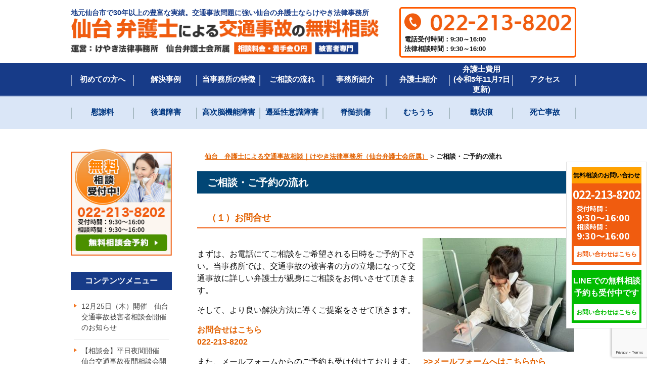

--- FILE ---
content_type: text/html; charset=UTF-8
request_url: https://www.sendai-kotsujiko.com/flow
body_size: 12971
content:
<!DOCTYPE html>
<html lang="ja">
<head>
<meta charset="UTF-8">
<meta name="viewport" content="width=device-width, initial-scale=1, maximum-scale=1">
<meta name="robots" content="index,follow" />

<meta property="og:title" content="ご相談・ご予約の流れ | 仙台 弁護士による交通事故相談｜けやき法律事務所（仙台弁護士会所属）仙台　弁護士による交通事故相談｜けやき法律事務所（仙台弁護士会所属）">
<meta property="og:type" content="website">
<meta property="og:url" content="https://www.sendai-kotsujiko.com/">
<meta property="og:image" content="https://www.sendai-kotsujiko.com/wp-content/themes/keyaki/images/common/og.jpg">
<meta property="og:site_name" content="仙台　弁護士による交通事故相談｜けやき法律事務所（仙台弁護士会所属）">
<link href="https://www.sendai-kotsujiko.com/wp-content/themes/keyaki/style.css?1768976874" rel="stylesheet" type="text/css" media="all" />
<meta http-equiv="X-UA-Compatible" content="IE=edge"/>
<meta name="format-detection" content="telephone=no">


		<!-- All in One SEO 4.8.7 - aioseo.com -->
		<title>ご相談・ご予約の流れ | 仙台 弁護士による交通事故相談｜けやき法律事務所（仙台弁護士会所属）</title>
	<meta name="description" content="（１）お問合せ まずは、お電話にてご相談をご希望される日時をご予約下さい。当事務所では、交通事故の被害者の方の" />
	<meta name="robots" content="max-image-preview:large" />
	<link rel="canonical" href="https://www.sendai-kotsujiko.com/flow" />
	<meta name="generator" content="All in One SEO (AIOSEO) 4.8.7" />

		<!-- Global site tag (gtag.js) - Google Analytics -->
<script async src="https://www.googletagmanager.com/gtag/js?id=UA-36464800-4"></script>
<script>
 window.dataLayer = window.dataLayer || [];
 function gtag(){dataLayer.push(arguments);}
 gtag('js', new Date());

 gtag('config', 'UA-36464800-4');
</script>
		<meta property="og:locale" content="ja_JP" />
		<meta property="og:site_name" content="仙台　弁護士による交通事故相談｜けやき法律事務所（仙台弁護士会所属） | 仙台市で交通事故にお困りなら、交通事故を重点的に扱っているけやき法律事務所へご相談下さい。25年以上の弁護士経験を誇る経験豊富な交通事故に強い弁護士が皆様のお悩みにお答えします。お気軽にご相談下さい。" />
		<meta property="og:type" content="article" />
		<meta property="og:title" content="ご相談・ご予約の流れ | 仙台 弁護士による交通事故相談｜けやき法律事務所（仙台弁護士会所属）" />
		<meta property="og:description" content="（１）お問合せ まずは、お電話にてご相談をご希望される日時をご予約下さい。当事務所では、交通事故の被害者の方の" />
		<meta property="og:url" content="https://www.sendai-kotsujiko.com/flow" />
		<meta property="article:published_time" content="2012-12-23T00:31:30+00:00" />
		<meta property="article:modified_time" content="2022-02-05T13:46:20+00:00" />
		<meta name="twitter:card" content="summary" />
		<meta name="twitter:title" content="ご相談・ご予約の流れ | 仙台 弁護士による交通事故相談｜けやき法律事務所（仙台弁護士会所属）" />
		<meta name="twitter:description" content="（１）お問合せ まずは、お電話にてご相談をご希望される日時をご予約下さい。当事務所では、交通事故の被害者の方の" />
		<script type="application/ld+json" class="aioseo-schema">
			{"@context":"https:\/\/schema.org","@graph":[{"@type":"BreadcrumbList","@id":"https:\/\/www.sendai-kotsujiko.com\/flow#breadcrumblist","itemListElement":[{"@type":"ListItem","@id":"https:\/\/www.sendai-kotsujiko.com#listItem","position":1,"name":"Home","item":"https:\/\/www.sendai-kotsujiko.com","nextItem":{"@type":"ListItem","@id":"https:\/\/www.sendai-kotsujiko.com\/flow#listItem","name":"\u3054\u76f8\u8ac7\u30fb\u3054\u4e88\u7d04\u306e\u6d41\u308c"}},{"@type":"ListItem","@id":"https:\/\/www.sendai-kotsujiko.com\/flow#listItem","position":2,"name":"\u3054\u76f8\u8ac7\u30fb\u3054\u4e88\u7d04\u306e\u6d41\u308c","previousItem":{"@type":"ListItem","@id":"https:\/\/www.sendai-kotsujiko.com#listItem","name":"Home"}}]},{"@type":"Organization","@id":"https:\/\/www.sendai-kotsujiko.com\/#organization","name":"\u3051\u3084\u304d\u6cd5\u5f8b\u4e8b\u52d9\u6240","description":"\u4ed9\u53f0\u5e02\u3067\u4ea4\u901a\u4e8b\u6545\u306b\u304a\u56f0\u308a\u306a\u3089\u3001\u4ea4\u901a\u4e8b\u6545\u3092\u91cd\u70b9\u7684\u306b\u6271\u3063\u3066\u3044\u308b\u3051\u3084\u304d\u6cd5\u5f8b\u4e8b\u52d9\u6240\u3078\u3054\u76f8\u8ac7\u4e0b\u3055\u3044\u300225\u5e74\u4ee5\u4e0a\u306e\u5f01\u8b77\u58eb\u7d4c\u9a13\u3092\u8a87\u308b\u7d4c\u9a13\u8c4a\u5bcc\u306a\u4ea4\u901a\u4e8b\u6545\u306b\u5f37\u3044\u5f01\u8b77\u58eb\u304c\u7686\u69d8\u306e\u304a\u60a9\u307f\u306b\u304a\u7b54\u3048\u3057\u307e\u3059\u3002\u304a\u6c17\u8efd\u306b\u3054\u76f8\u8ac7\u4e0b\u3055\u3044\u3002","url":"https:\/\/www.sendai-kotsujiko.com\/","telephone":"+81222138202"},{"@type":"WebPage","@id":"https:\/\/www.sendai-kotsujiko.com\/flow#webpage","url":"https:\/\/www.sendai-kotsujiko.com\/flow","name":"\u3054\u76f8\u8ac7\u30fb\u3054\u4e88\u7d04\u306e\u6d41\u308c | \u4ed9\u53f0 \u5f01\u8b77\u58eb\u306b\u3088\u308b\u4ea4\u901a\u4e8b\u6545\u76f8\u8ac7\uff5c\u3051\u3084\u304d\u6cd5\u5f8b\u4e8b\u52d9\u6240\uff08\u4ed9\u53f0\u5f01\u8b77\u58eb\u4f1a\u6240\u5c5e\uff09","description":"\uff08\uff11\uff09\u304a\u554f\u5408\u305b \u307e\u305a\u306f\u3001\u304a\u96fb\u8a71\u306b\u3066\u3054\u76f8\u8ac7\u3092\u3054\u5e0c\u671b\u3055\u308c\u308b\u65e5\u6642\u3092\u3054\u4e88\u7d04\u4e0b\u3055\u3044\u3002\u5f53\u4e8b\u52d9\u6240\u3067\u306f\u3001\u4ea4\u901a\u4e8b\u6545\u306e\u88ab\u5bb3\u8005\u306e\u65b9\u306e","inLanguage":"ja","isPartOf":{"@id":"https:\/\/www.sendai-kotsujiko.com\/#website"},"breadcrumb":{"@id":"https:\/\/www.sendai-kotsujiko.com\/flow#breadcrumblist"},"datePublished":"2012-12-23T00:31:30+09:00","dateModified":"2022-02-05T22:46:20+09:00"},{"@type":"WebSite","@id":"https:\/\/www.sendai-kotsujiko.com\/#website","url":"https:\/\/www.sendai-kotsujiko.com\/","name":"\u4ed9\u53f0\u3000\u5f01\u8b77\u58eb\u306b\u3088\u308b\u4ea4\u901a\u4e8b\u6545\u76f8\u8ac7\uff5c\u3051\u3084\u304d\u6cd5\u5f8b\u4e8b\u52d9\u6240\uff08\u4ed9\u53f0\u5f01\u8b77\u58eb\u4f1a\u6240\u5c5e\uff09","description":"\u4ed9\u53f0\u5e02\u3067\u4ea4\u901a\u4e8b\u6545\u306b\u304a\u56f0\u308a\u306a\u3089\u3001\u4ea4\u901a\u4e8b\u6545\u3092\u91cd\u70b9\u7684\u306b\u6271\u3063\u3066\u3044\u308b\u3051\u3084\u304d\u6cd5\u5f8b\u4e8b\u52d9\u6240\u3078\u3054\u76f8\u8ac7\u4e0b\u3055\u3044\u300225\u5e74\u4ee5\u4e0a\u306e\u5f01\u8b77\u58eb\u7d4c\u9a13\u3092\u8a87\u308b\u7d4c\u9a13\u8c4a\u5bcc\u306a\u4ea4\u901a\u4e8b\u6545\u306b\u5f37\u3044\u5f01\u8b77\u58eb\u304c\u7686\u69d8\u306e\u304a\u60a9\u307f\u306b\u304a\u7b54\u3048\u3057\u307e\u3059\u3002\u304a\u6c17\u8efd\u306b\u3054\u76f8\u8ac7\u4e0b\u3055\u3044\u3002","inLanguage":"ja","publisher":{"@id":"https:\/\/www.sendai-kotsujiko.com\/#organization"}}]}
		</script>
		<!-- All in One SEO -->

<script type="text/javascript">
window._wpemojiSettings = {"baseUrl":"https:\/\/s.w.org\/images\/core\/emoji\/14.0.0\/72x72\/","ext":".png","svgUrl":"https:\/\/s.w.org\/images\/core\/emoji\/14.0.0\/svg\/","svgExt":".svg","source":{"concatemoji":"https:\/\/www.sendai-kotsujiko.com\/wp-includes\/js\/wp-emoji-release.min.js?ver=6.2.8"}};
/*! This file is auto-generated */
!function(e,a,t){var n,r,o,i=a.createElement("canvas"),p=i.getContext&&i.getContext("2d");function s(e,t){p.clearRect(0,0,i.width,i.height),p.fillText(e,0,0);e=i.toDataURL();return p.clearRect(0,0,i.width,i.height),p.fillText(t,0,0),e===i.toDataURL()}function c(e){var t=a.createElement("script");t.src=e,t.defer=t.type="text/javascript",a.getElementsByTagName("head")[0].appendChild(t)}for(o=Array("flag","emoji"),t.supports={everything:!0,everythingExceptFlag:!0},r=0;r<o.length;r++)t.supports[o[r]]=function(e){if(p&&p.fillText)switch(p.textBaseline="top",p.font="600 32px Arial",e){case"flag":return s("\ud83c\udff3\ufe0f\u200d\u26a7\ufe0f","\ud83c\udff3\ufe0f\u200b\u26a7\ufe0f")?!1:!s("\ud83c\uddfa\ud83c\uddf3","\ud83c\uddfa\u200b\ud83c\uddf3")&&!s("\ud83c\udff4\udb40\udc67\udb40\udc62\udb40\udc65\udb40\udc6e\udb40\udc67\udb40\udc7f","\ud83c\udff4\u200b\udb40\udc67\u200b\udb40\udc62\u200b\udb40\udc65\u200b\udb40\udc6e\u200b\udb40\udc67\u200b\udb40\udc7f");case"emoji":return!s("\ud83e\udef1\ud83c\udffb\u200d\ud83e\udef2\ud83c\udfff","\ud83e\udef1\ud83c\udffb\u200b\ud83e\udef2\ud83c\udfff")}return!1}(o[r]),t.supports.everything=t.supports.everything&&t.supports[o[r]],"flag"!==o[r]&&(t.supports.everythingExceptFlag=t.supports.everythingExceptFlag&&t.supports[o[r]]);t.supports.everythingExceptFlag=t.supports.everythingExceptFlag&&!t.supports.flag,t.DOMReady=!1,t.readyCallback=function(){t.DOMReady=!0},t.supports.everything||(n=function(){t.readyCallback()},a.addEventListener?(a.addEventListener("DOMContentLoaded",n,!1),e.addEventListener("load",n,!1)):(e.attachEvent("onload",n),a.attachEvent("onreadystatechange",function(){"complete"===a.readyState&&t.readyCallback()})),(e=t.source||{}).concatemoji?c(e.concatemoji):e.wpemoji&&e.twemoji&&(c(e.twemoji),c(e.wpemoji)))}(window,document,window._wpemojiSettings);
</script>
<style type="text/css">
img.wp-smiley,
img.emoji {
	display: inline !important;
	border: none !important;
	box-shadow: none !important;
	height: 1em !important;
	width: 1em !important;
	margin: 0 0.07em !important;
	vertical-align: -0.1em !important;
	background: none !important;
	padding: 0 !important;
}
</style>
	<link rel='stylesheet' id='wp-block-library-css' href='https://www.sendai-kotsujiko.com/wp-includes/css/dist/block-library/style.min.css?ver=6.2.8' type='text/css' media='all' />
<link rel='stylesheet' id='classic-theme-styles-css' href='https://www.sendai-kotsujiko.com/wp-includes/css/classic-themes.min.css?ver=6.2.8' type='text/css' media='all' />
<style id='global-styles-inline-css' type='text/css'>
body{--wp--preset--color--black: #000000;--wp--preset--color--cyan-bluish-gray: #abb8c3;--wp--preset--color--white: #ffffff;--wp--preset--color--pale-pink: #f78da7;--wp--preset--color--vivid-red: #cf2e2e;--wp--preset--color--luminous-vivid-orange: #ff6900;--wp--preset--color--luminous-vivid-amber: #fcb900;--wp--preset--color--light-green-cyan: #7bdcb5;--wp--preset--color--vivid-green-cyan: #00d084;--wp--preset--color--pale-cyan-blue: #8ed1fc;--wp--preset--color--vivid-cyan-blue: #0693e3;--wp--preset--color--vivid-purple: #9b51e0;--wp--preset--gradient--vivid-cyan-blue-to-vivid-purple: linear-gradient(135deg,rgba(6,147,227,1) 0%,rgb(155,81,224) 100%);--wp--preset--gradient--light-green-cyan-to-vivid-green-cyan: linear-gradient(135deg,rgb(122,220,180) 0%,rgb(0,208,130) 100%);--wp--preset--gradient--luminous-vivid-amber-to-luminous-vivid-orange: linear-gradient(135deg,rgba(252,185,0,1) 0%,rgba(255,105,0,1) 100%);--wp--preset--gradient--luminous-vivid-orange-to-vivid-red: linear-gradient(135deg,rgba(255,105,0,1) 0%,rgb(207,46,46) 100%);--wp--preset--gradient--very-light-gray-to-cyan-bluish-gray: linear-gradient(135deg,rgb(238,238,238) 0%,rgb(169,184,195) 100%);--wp--preset--gradient--cool-to-warm-spectrum: linear-gradient(135deg,rgb(74,234,220) 0%,rgb(151,120,209) 20%,rgb(207,42,186) 40%,rgb(238,44,130) 60%,rgb(251,105,98) 80%,rgb(254,248,76) 100%);--wp--preset--gradient--blush-light-purple: linear-gradient(135deg,rgb(255,206,236) 0%,rgb(152,150,240) 100%);--wp--preset--gradient--blush-bordeaux: linear-gradient(135deg,rgb(254,205,165) 0%,rgb(254,45,45) 50%,rgb(107,0,62) 100%);--wp--preset--gradient--luminous-dusk: linear-gradient(135deg,rgb(255,203,112) 0%,rgb(199,81,192) 50%,rgb(65,88,208) 100%);--wp--preset--gradient--pale-ocean: linear-gradient(135deg,rgb(255,245,203) 0%,rgb(182,227,212) 50%,rgb(51,167,181) 100%);--wp--preset--gradient--electric-grass: linear-gradient(135deg,rgb(202,248,128) 0%,rgb(113,206,126) 100%);--wp--preset--gradient--midnight: linear-gradient(135deg,rgb(2,3,129) 0%,rgb(40,116,252) 100%);--wp--preset--duotone--dark-grayscale: url('#wp-duotone-dark-grayscale');--wp--preset--duotone--grayscale: url('#wp-duotone-grayscale');--wp--preset--duotone--purple-yellow: url('#wp-duotone-purple-yellow');--wp--preset--duotone--blue-red: url('#wp-duotone-blue-red');--wp--preset--duotone--midnight: url('#wp-duotone-midnight');--wp--preset--duotone--magenta-yellow: url('#wp-duotone-magenta-yellow');--wp--preset--duotone--purple-green: url('#wp-duotone-purple-green');--wp--preset--duotone--blue-orange: url('#wp-duotone-blue-orange');--wp--preset--font-size--small: 13px;--wp--preset--font-size--medium: 20px;--wp--preset--font-size--large: 36px;--wp--preset--font-size--x-large: 42px;--wp--preset--spacing--20: 0.44rem;--wp--preset--spacing--30: 0.67rem;--wp--preset--spacing--40: 1rem;--wp--preset--spacing--50: 1.5rem;--wp--preset--spacing--60: 2.25rem;--wp--preset--spacing--70: 3.38rem;--wp--preset--spacing--80: 5.06rem;--wp--preset--shadow--natural: 6px 6px 9px rgba(0, 0, 0, 0.2);--wp--preset--shadow--deep: 12px 12px 50px rgba(0, 0, 0, 0.4);--wp--preset--shadow--sharp: 6px 6px 0px rgba(0, 0, 0, 0.2);--wp--preset--shadow--outlined: 6px 6px 0px -3px rgba(255, 255, 255, 1), 6px 6px rgba(0, 0, 0, 1);--wp--preset--shadow--crisp: 6px 6px 0px rgba(0, 0, 0, 1);}:where(.is-layout-flex){gap: 0.5em;}body .is-layout-flow > .alignleft{float: left;margin-inline-start: 0;margin-inline-end: 2em;}body .is-layout-flow > .alignright{float: right;margin-inline-start: 2em;margin-inline-end: 0;}body .is-layout-flow > .aligncenter{margin-left: auto !important;margin-right: auto !important;}body .is-layout-constrained > .alignleft{float: left;margin-inline-start: 0;margin-inline-end: 2em;}body .is-layout-constrained > .alignright{float: right;margin-inline-start: 2em;margin-inline-end: 0;}body .is-layout-constrained > .aligncenter{margin-left: auto !important;margin-right: auto !important;}body .is-layout-constrained > :where(:not(.alignleft):not(.alignright):not(.alignfull)){max-width: var(--wp--style--global--content-size);margin-left: auto !important;margin-right: auto !important;}body .is-layout-constrained > .alignwide{max-width: var(--wp--style--global--wide-size);}body .is-layout-flex{display: flex;}body .is-layout-flex{flex-wrap: wrap;align-items: center;}body .is-layout-flex > *{margin: 0;}:where(.wp-block-columns.is-layout-flex){gap: 2em;}.has-black-color{color: var(--wp--preset--color--black) !important;}.has-cyan-bluish-gray-color{color: var(--wp--preset--color--cyan-bluish-gray) !important;}.has-white-color{color: var(--wp--preset--color--white) !important;}.has-pale-pink-color{color: var(--wp--preset--color--pale-pink) !important;}.has-vivid-red-color{color: var(--wp--preset--color--vivid-red) !important;}.has-luminous-vivid-orange-color{color: var(--wp--preset--color--luminous-vivid-orange) !important;}.has-luminous-vivid-amber-color{color: var(--wp--preset--color--luminous-vivid-amber) !important;}.has-light-green-cyan-color{color: var(--wp--preset--color--light-green-cyan) !important;}.has-vivid-green-cyan-color{color: var(--wp--preset--color--vivid-green-cyan) !important;}.has-pale-cyan-blue-color{color: var(--wp--preset--color--pale-cyan-blue) !important;}.has-vivid-cyan-blue-color{color: var(--wp--preset--color--vivid-cyan-blue) !important;}.has-vivid-purple-color{color: var(--wp--preset--color--vivid-purple) !important;}.has-black-background-color{background-color: var(--wp--preset--color--black) !important;}.has-cyan-bluish-gray-background-color{background-color: var(--wp--preset--color--cyan-bluish-gray) !important;}.has-white-background-color{background-color: var(--wp--preset--color--white) !important;}.has-pale-pink-background-color{background-color: var(--wp--preset--color--pale-pink) !important;}.has-vivid-red-background-color{background-color: var(--wp--preset--color--vivid-red) !important;}.has-luminous-vivid-orange-background-color{background-color: var(--wp--preset--color--luminous-vivid-orange) !important;}.has-luminous-vivid-amber-background-color{background-color: var(--wp--preset--color--luminous-vivid-amber) !important;}.has-light-green-cyan-background-color{background-color: var(--wp--preset--color--light-green-cyan) !important;}.has-vivid-green-cyan-background-color{background-color: var(--wp--preset--color--vivid-green-cyan) !important;}.has-pale-cyan-blue-background-color{background-color: var(--wp--preset--color--pale-cyan-blue) !important;}.has-vivid-cyan-blue-background-color{background-color: var(--wp--preset--color--vivid-cyan-blue) !important;}.has-vivid-purple-background-color{background-color: var(--wp--preset--color--vivid-purple) !important;}.has-black-border-color{border-color: var(--wp--preset--color--black) !important;}.has-cyan-bluish-gray-border-color{border-color: var(--wp--preset--color--cyan-bluish-gray) !important;}.has-white-border-color{border-color: var(--wp--preset--color--white) !important;}.has-pale-pink-border-color{border-color: var(--wp--preset--color--pale-pink) !important;}.has-vivid-red-border-color{border-color: var(--wp--preset--color--vivid-red) !important;}.has-luminous-vivid-orange-border-color{border-color: var(--wp--preset--color--luminous-vivid-orange) !important;}.has-luminous-vivid-amber-border-color{border-color: var(--wp--preset--color--luminous-vivid-amber) !important;}.has-light-green-cyan-border-color{border-color: var(--wp--preset--color--light-green-cyan) !important;}.has-vivid-green-cyan-border-color{border-color: var(--wp--preset--color--vivid-green-cyan) !important;}.has-pale-cyan-blue-border-color{border-color: var(--wp--preset--color--pale-cyan-blue) !important;}.has-vivid-cyan-blue-border-color{border-color: var(--wp--preset--color--vivid-cyan-blue) !important;}.has-vivid-purple-border-color{border-color: var(--wp--preset--color--vivid-purple) !important;}.has-vivid-cyan-blue-to-vivid-purple-gradient-background{background: var(--wp--preset--gradient--vivid-cyan-blue-to-vivid-purple) !important;}.has-light-green-cyan-to-vivid-green-cyan-gradient-background{background: var(--wp--preset--gradient--light-green-cyan-to-vivid-green-cyan) !important;}.has-luminous-vivid-amber-to-luminous-vivid-orange-gradient-background{background: var(--wp--preset--gradient--luminous-vivid-amber-to-luminous-vivid-orange) !important;}.has-luminous-vivid-orange-to-vivid-red-gradient-background{background: var(--wp--preset--gradient--luminous-vivid-orange-to-vivid-red) !important;}.has-very-light-gray-to-cyan-bluish-gray-gradient-background{background: var(--wp--preset--gradient--very-light-gray-to-cyan-bluish-gray) !important;}.has-cool-to-warm-spectrum-gradient-background{background: var(--wp--preset--gradient--cool-to-warm-spectrum) !important;}.has-blush-light-purple-gradient-background{background: var(--wp--preset--gradient--blush-light-purple) !important;}.has-blush-bordeaux-gradient-background{background: var(--wp--preset--gradient--blush-bordeaux) !important;}.has-luminous-dusk-gradient-background{background: var(--wp--preset--gradient--luminous-dusk) !important;}.has-pale-ocean-gradient-background{background: var(--wp--preset--gradient--pale-ocean) !important;}.has-electric-grass-gradient-background{background: var(--wp--preset--gradient--electric-grass) !important;}.has-midnight-gradient-background{background: var(--wp--preset--gradient--midnight) !important;}.has-small-font-size{font-size: var(--wp--preset--font-size--small) !important;}.has-medium-font-size{font-size: var(--wp--preset--font-size--medium) !important;}.has-large-font-size{font-size: var(--wp--preset--font-size--large) !important;}.has-x-large-font-size{font-size: var(--wp--preset--font-size--x-large) !important;}
.wp-block-navigation a:where(:not(.wp-element-button)){color: inherit;}
:where(.wp-block-columns.is-layout-flex){gap: 2em;}
.wp-block-pullquote{font-size: 1.5em;line-height: 1.6;}
</style>
<link rel='stylesheet' id='contact-form-7-css' href='https://www.sendai-kotsujiko.com/wp-content/plugins/contact-form-7/includes/css/styles.css?ver=5.8.7' type='text/css' media='all' />
<link rel="https://api.w.org/" href="https://www.sendai-kotsujiko.com/wp-json/" /><link rel="alternate" type="application/json" href="https://www.sendai-kotsujiko.com/wp-json/wp/v2/pages/81" /><link rel="EditURI" type="application/rsd+xml" title="RSD" href="https://www.sendai-kotsujiko.com/xmlrpc.php?rsd" />
<link rel="wlwmanifest" type="application/wlwmanifest+xml" href="https://www.sendai-kotsujiko.com/wp-includes/wlwmanifest.xml" />
<meta name="generator" content="WordPress 6.2.8" />
<link rel='shortlink' href='https://www.sendai-kotsujiko.com/?p=81' />
<link rel="alternate" type="application/json+oembed" href="https://www.sendai-kotsujiko.com/wp-json/oembed/1.0/embed?url=https%3A%2F%2Fwww.sendai-kotsujiko.com%2Fflow" />
<link rel="alternate" type="text/xml+oembed" href="https://www.sendai-kotsujiko.com/wp-json/oembed/1.0/embed?url=https%3A%2F%2Fwww.sendai-kotsujiko.com%2Fflow&#038;format=xml" />
		<style type="text/css" id="wp-custom-css">
			.image-row {
    display: flex;
    gap: 2%; /* PCでは画像間に2%のスペースを設定 */
    justify-content: flex-start;
    margin-top: 10px; /* PC表示時の上部スペース */
}

.image-row a {
    display: block;
}

.image-row img {
    max-width: %; /* PCでは横並びで2つの画像が画面に収まるように設定 */
    height: auto;
}

/* スマートフォン用のレイアウト変更（画面幅が768px以下の場合） */
@media screen and (max-width: 768px) {
    .image-row {
        display: block; /* スマートフォンでは縦並びに変更 */
        text-align: center; /* 中央寄せ */
        margin-top: 10px; /* スマホ表示時の上部スペース */
    }
    
    .image-row img {
        max-width: 90%; /* スマートフォンでの画像幅 */
        margin: 5px auto; /* 画像の間に10pxのスペースと中央寄せ */
    }
}
		</style>
		<!-- 共通 -->
<link rel="stylesheet" href="https://www.sendai-kotsujiko.com/wp-content/themes/keyaki/css/normalize.css">
<link rel="stylesheet" href="https://www.sendai-kotsujiko.com/wp-content/themes/keyaki/css/common.css?1749481444" type="text/css">
<link rel="stylesheet" href="https://www.sendai-kotsujiko.com/wp-content/themes/keyaki/css/format.css">
<link rel="stylesheet" href="https://www.sendai-kotsujiko.com/wp-content/themes/keyaki/css/lower.css">
<link rel="stylesheet" href="https://www.sendai-kotsujiko.com/wp-content/themes/keyaki/css/common_sp.css?1553234646" type="text/css"  media="screen and (max-width: 768px)">
<link rel="stylesheet" href="https://cdn.jsdelivr.net/bxslider/4.2.12/jquery.bxslider.css">
<link rel="stylesheet" href="https://www.sendai-kotsujiko.com/wp-content/themes/keyaki/css/slick.css">
<link rel="stylesheet" href="https://www.sendai-kotsujiko.com/wp-content/themes/keyaki/css/slick-theme.css">
<link rel="stylesheet" href="https://use.fontawesome.com/releases/v5.6.3/css/all.css">
<!-- JS -->
<script type="text/javascript" src="https://www.sendai-kotsujiko.com/wp-content/themes/keyaki/js/jquery.min.js"></script>
<script src="https://www.sendai-kotsujiko.com/wp-content/themes/keyaki/js/jquery.matchHeight-min.js"></script>
<script src="https://www.sendai-kotsujiko.com/wp-content/themes/keyaki/js/jquery.biggerlink.min.js"></script>
<script src="https://www.sendai-kotsujiko.com/wp-content/themes/keyaki/js/slick.js"></script>
<script src="https://www.sendai-kotsujiko.com/wp-content/themes/keyaki/js/bxslider.js"></script>
<script src="https://www.sendai-kotsujiko.com/wp-content/themes/keyaki/js/common.js"></script>


<!-- webfont -->
<link rel="stylesheet" href="https://www.sendai-kotsujiko.com/wp-content/themes/keyaki/icomoon/style.css">
<link rel="stylesheet" href="https://www.sendai-kotsujiko.com/wp-content/themes/keyaki/css/webfont.css">
<link rel="stylesheet" href="https://www.sendai-kotsujiko.com/wp-content/themes/keyaki/css/webfont_sp.css" type="text/css" media="screen and (max-width: 720px)">
  
<!-- /共通 -->
  





</head>
<body data-rsssl=1 class="home">
<div id="wrapAll">
  <div id="header">
    <div class="inner clearfix">
      <div class="headerLogo">
        <h1>地元仙台市で30年以上の豊富な実績。交通事故問題に強い仙台の弁護士ならけやき法律事務所</h1>
        <a href="https://www.sendai-kotsujiko.com/"><img src="https://www.sendai-kotsujiko.com/wp-content/themes/keyaki/images/common/logo.png" alt="仙台の弁護士による交通事故相談｜けやき法律事務所（仙台弁護士会所属） | 宮城県"></a>
      </div>
      <div class="headerLink">
        <div class="phoneLink">
          <div class="phonetelLink">
            <a class="tel pc" href="https://www.sendai-kotsujiko.com/flow"><img src="https://www.sendai-kotsujiko.com/wp-content/themes/keyaki/images/common/tel.png" alt=""></a>
            <a class="tel sp" href="tel:03-5456-5216"><img src="https://www.sendai-kotsujiko.com/wp-content/themes/keyaki/images/common/tel.png" alt=""></a>
            <div class="addBox">
              <span class="time">電話受付時間：9:30～16:00</span>
              <span class="time">法律相談時間：9:30～16:00</span>
            </div>
          </div>
        </div>
      </div>
    </div>
    <div class="btnMenu"> <a href="javascript:void(0);"><span></span><span></span><span></span></a></div>
    <nav id="gNav">
      <div class="gNav01">
        <ul class="navi clearfix inner">
          <li id="menu-item-2012" class="menu-item menu-item-type-post_type menu-item-object-post menu-item-2012"><a href="https://www.sendai-kotsujiko.com/%e5%88%9d%e3%82%81%e3%81%a6%e3%81%ae%e6%96%b9%e3%81%b8/1989.html">初めての方へ</a></li>
<li id="menu-item-578" class="menu-item menu-item-type-taxonomy menu-item-object-category menu-item-578"><a href="https://www.sendai-kotsujiko.com/category/case">解決事例</a></li>
<li id="menu-item-577" class="menu-item menu-item-type-post_type menu-item-object-page menu-item-577"><a href="https://www.sendai-kotsujiko.com/feature">当事務所の特徴</a></li>
<li id="menu-item-580" class="menu-item menu-item-type-post_type menu-item-object-page current-menu-item page_item page-item-81 current_page_item menu-item-580"><a href="https://www.sendai-kotsujiko.com/flow" aria-current="page">ご相談の流れ</a></li>
<li id="menu-item-581" class="menu-item menu-item-type-post_type menu-item-object-page menu-item-581"><a href="https://www.sendai-kotsujiko.com/office">事務所紹介</a></li>
<li id="menu-item-691" class="menu-item menu-item-type-post_type menu-item-object-page menu-item-691"><a href="https://www.sendai-kotsujiko.com/lawyer/post_24">弁護士紹介</a></li>
<li id="menu-item-583" class="menu-item menu-item-type-post_type menu-item-object-page menu-item-583"><a href="https://www.sendai-kotsujiko.com/fee">弁護士費用<br>(令和5年11月7日更新)</a></li>
<li id="menu-item-584" class="menu-item menu-item-type-post_type menu-item-object-page menu-item-584"><a href="https://www.sendai-kotsujiko.com/access">アクセス</a></li>
<li id="menu-item-615" class="menu-item menu-item-type-post_type menu-item-object-page menu-item-615"><a href="https://www.sendai-kotsujiko.com/palimony">慰謝料</a></li>
<li id="menu-item-616" class="menu-item menu-item-type-post_type menu-item-object-page menu-item-616"><a href="https://www.sendai-kotsujiko.com/residual">後遺障害</a></li>
<li id="menu-item-617" class="menu-item menu-item-type-post_type menu-item-object-page menu-item-617"><a href="https://www.sendai-kotsujiko.com/residual/post_8">高次脳機能障害</a></li>
<li id="menu-item-618" class="menu-item menu-item-type-post_type menu-item-object-page menu-item-618"><a href="https://www.sendai-kotsujiko.com/%e9%81%b7%e5%bb%b6%e6%80%a7%e6%84%8f%e8%ad%98%e9%9a%9c%e5%ae%b3/67.html">遷延性意識障害</a></li>
<li id="menu-item-619" class="menu-item menu-item-type-post_type menu-item-object-page menu-item-619"><a href="https://www.sendai-kotsujiko.com/residual/post_10">脊髄損傷</a></li>
<li id="menu-item-620" class="menu-item menu-item-type-post_type menu-item-object-page menu-item-620"><a href="https://www.sendai-kotsujiko.com/residual/post_11">むちうち</a></li>
<li id="menu-item-621" class="menu-item menu-item-type-post_type menu-item-object-page menu-item-621"><a href="https://www.sendai-kotsujiko.com/residual/post_31">醜状痕</a></li>
<li id="menu-item-622" class="menu-item menu-item-type-post_type menu-item-object-page menu-item-622"><a href="https://www.sendai-kotsujiko.com/post_15">死亡事故</a></li>
        </ul>
      </div>
    </nav>
    <!-- /#gNavi --> 
  </div>
  <!-- /header --> 
  <!-- end header -->				
	<div id="wrap" class="lower_base">
    <div id="contents">
    	<div class="inner clearfix">
			<div id="main">
				<p class="breadcrumb"><!-- Breadcrumb NavXT 7.4.1 -->
<span property="itemListElement" typeof="ListItem"><a property="item" typeof="WebPage" title="仙台　弁護士による交通事故相談｜けやき法律事務所（仙台弁護士会所属）へ移動する" href="https://www.sendai-kotsujiko.com" class="home" ><span property="name">仙台　弁護士による交通事故相談｜けやき法律事務所（仙台弁護士会所属）</span></a><meta property="position" content="1"></span> &gt; <span property="itemListElement" typeof="ListItem"><span property="name" class="post post-page current-item">ご相談・ご予約の流れ</span><meta property="url" content="https://www.sendai-kotsujiko.com/flow"><meta property="position" content="2"></span></p>
				<h2 class="hdL">ご相談・ご予約の流れ</h2>
				<div class="sectionWrap">
  
  <h4>（１）お問合せ</h4>
<p><img decoding="async" class="size-medium wp-image-1723 alignright" src="https://www.sendai-kotsujiko.com/wp-content/uploads/2022/02/IMG_6343-300x225.jpg" alt="" width="300" height="225" srcset="https://www.sendai-kotsujiko.com/wp-content/uploads/2022/02/IMG_6343-300x225.jpg 300w, https://www.sendai-kotsujiko.com/wp-content/uploads/2022/02/IMG_6343-768x576.jpg 768w, https://www.sendai-kotsujiko.com/wp-content/uploads/2022/02/IMG_6343.jpg 1024w" sizes="(max-width: 300px) 100vw, 300px" /><br />
まずは、お電話にてご相談をご希望される日時をご予約下さい。当事務所では、交通事故の被害者の方の立場になって交通事故に詳しい弁護士が親身にご相談をお伺いさせて頂きます。</p>
<p>そして、より良い解決方法に導くご提案をさせて頂きます。</p>
<p><strong>お問合せはこちら</strong><br />
<strong>022-213-8202</strong></p>
<p>また、メールフォームからのご予約も受け付けております。　<a href="https://www.sendai-kotsujiko.com/contact/"><strong>&gt;&gt;</strong><strong>メールフォームへはこちらから</strong></a></p>
<p>LINEでのご予約も受け付けております。</p>
<p><a href="https://line.me/R/ti/p/%40924ntfne" target="_blank" rel="noopener"><img decoding="async" loading="lazy" class="alignnone wp-image-1721" src="https://www.sendai-kotsujiko.com/wp-content/uploads/2022/02/LINE_Brand_icon-300x300.png" alt="" width="128" height="128" srcset="https://www.sendai-kotsujiko.com/wp-content/uploads/2022/02/LINE_Brand_icon-300x300.png 300w, https://www.sendai-kotsujiko.com/wp-content/uploads/2022/02/LINE_Brand_icon-150x150.png 150w, https://www.sendai-kotsujiko.com/wp-content/uploads/2022/02/LINE_Brand_icon-768x767.png 768w, https://www.sendai-kotsujiko.com/wp-content/uploads/2022/02/LINE_Brand_icon.png 1001w" sizes="(max-width: 128px) 100vw, 128px" /></a></p>
<p><span style="color: #ff0000;"><strong>当事務所では、新型コロナウイルス対策として、お電話での無料相談も承っています。</strong></span></p>
<p>お電話での相談などを希望される方も、お気軽にお問い合わせ下さい。</p>
<h4>（２）弁護士との面談（初回相談無料）</h4>
<p><img decoding="async" loading="lazy" class="mt-image-none alignleft" src="https://www.sendai-kotsujiko.com/wp-content/themes/keyaki/img/TNF_0937.jpg" alt="TNF_0937.jpg" width="320" height="212" /></p>
<p>事務所にご来所頂き、弁護士が親身になってお悩みをお伺い致します。</p>
<p>そして、実際にご依頼をされた場合には、最適な解決方法についてご説明させて頂きます。</p>
<h4>（３）方針の決定と委任契約</h4>
<p><img decoding="async" loading="lazy" class="size-medium wp-image-1725 alignright" src="https://www.sendai-kotsujiko.com/wp-content/uploads/2022/02/IMG_6335-300x225.jpg" alt="" width="300" height="225" srcset="https://www.sendai-kotsujiko.com/wp-content/uploads/2022/02/IMG_6335-300x225.jpg 300w, https://www.sendai-kotsujiko.com/wp-content/uploads/2022/02/IMG_6335-768x576.jpg 768w, https://www.sendai-kotsujiko.com/wp-content/uploads/2022/02/IMG_6335.jpg 1024w" sizes="(max-width: 300px) 100vw, 300px" /><br />
ご相談をお伺いした上で、弁護士から問題解決に向けた説明をお聞き頂き、示談交渉や訴訟を依頼したい場合は、当事務所との間で委任契約を結んでいただきます。</p>
<h3>当日ご用意いただく書類</h3>
<p>交通事故問題の迅速な解決には、適切な書類をお持ちいただくことがスムーズな問題解決のポイントです。</p>
<p><strong>・交通事故証明書<br />
（お近くの警察署にございます。）</strong></p>
<p>後遺障害が残った場合<br />
<strong>・後遺障害診断書の写し<br />
・後遺障害等級認定結果写し</strong></p>
<p>既に賠償金の提示が行なわれている場合<br />
<strong>・保険会社からご提示されている金額が分かる書類</strong></p>
<p><strong>もし、お手元にない場合は、保険会社からのお取り寄せが可能です。</strong><br />
また、当事務所にご依頼された場合は、私たちが保険会社へ資料の取り寄せを行ないます。</p>

                    <h3>「ご相談・ご予約の流れ」の関連記事はこちら</h3>
			<div class="baselist"><ul><li class="page_item page-item-1199"><a href="https://www.sendai-kotsujiko.com/flow/page-1199">新型コロナウイルス対策　オンライン無料法律相談</a></li>
</ul></div>
          				</div>
				<ul class="lower_bnr">
					<li><a href="https://www.sendai-kotsujiko.com/free"><img src="https://www.sendai-kotsujiko.com/wp-content/themes/keyaki/images/common/lower_bnr01.png" alt="仙台交通事故被害者 無料相談会はこちら"></a></li>
					<li><a href="https://www.sendai-kotsujiko.com/flow"><img src="https://www.sendai-kotsujiko.com/wp-content/themes/keyaki/images/common/lower_bnr02b.png" alt="無料法律相談はこちら"></a></li>
				</ul>
			</div>
						<div id="sidebar">
				<p class="side_bnr"><a href="https://www.sendai-kotsujiko.com/flow"><img src="https://www.sendai-kotsujiko.com/wp-content/themes/keyaki/images/common/lower_sidebnrb.png"></a></p>
				<div id="text-2" class="widget widget_text"><h2 class="side_title">コンテンツメニュー</h2>			<div class="textwidget"><div class="sideItem">
<ul>			<div class="dcjq-accordion" id="amenu-1">
			<div class="menu-sidenavi-container"><ul id="menu-sidenavi" class="menu"><li id="menu-item-623" class="menu-item menu-item-type-post_type menu-item-object-page menu-item-623"><a href="https://www.sendai-kotsujiko.com/free">12月25日（木）開催　仙台交通事故被害者相談会開催のお知らせ</a></li>
<li id="menu-item-2329" class="menu-item menu-item-type-post_type menu-item-object-post menu-item-2329"><a href="https://www.sendai-kotsujiko.com/?p=2325">【相談会】平日夜間開催　仙台交通事故夜間相談会開催のお知らせ</a></li>
<li id="menu-item-624" class="menu-item menu-item-type-post_type menu-item-object-page menu-item-624"><a href="https://www.sendai-kotsujiko.com/post">交通事故問題でお悩みの方へ</a></li>
<li id="menu-item-625" class="menu-item menu-item-type-post_type menu-item-object-page menu-item-has-children menu-item-625"><a href="https://www.sendai-kotsujiko.com/post_80">あなたの状況に最適な対応について診断します。</a>
<ul class="sub-menu">
	<li id="menu-item-627" class="menu-item menu-item-type-post_type menu-item-object-page menu-item-627"><a href="https://www.sendai-kotsujiko.com/post_80/post_77">１．交通事故被害に遭遇してから間もない状況である。　</a></li>
	<li id="menu-item-626" class="menu-item menu-item-type-post_type menu-item-object-page menu-item-626"><a href="https://www.sendai-kotsujiko.com/post_80/post_78">２．医師から「症状固定」について話をされるようになった。</a></li>
	<li id="menu-item-628" class="menu-item menu-item-type-post_type menu-item-object-page menu-item-628"><a href="https://www.sendai-kotsujiko.com/post_80/post_79">３．後遺障害の等級認定が出た、保険会社から賠償金の提示があった。</a></li>
</ul>
</li>
<li id="menu-item-630" class="menu-item menu-item-type-post_type menu-item-object-page menu-item-630"><a href="https://www.sendai-kotsujiko.com/reason">当事務所が交通事故の被害者の方から支持される５つの理由（令和６年１月１２日更新）</a></li>
<li id="menu-item-632" class="menu-item menu-item-type-post_type menu-item-object-page menu-item-632"><a href="https://www.sendai-kotsujiko.com/post_2">交通事故問題解決の流れ（令和５年５月１８日改訂）</a></li>
<li id="menu-item-633" class="menu-item menu-item-type-post_type menu-item-object-page menu-item-633"><a href="https://www.sendai-kotsujiko.com/post_3">賠償金額決定の３基準</a></li>
<li id="menu-item-634" class="menu-item menu-item-type-post_type menu-item-object-page menu-item-634"><a href="https://www.sendai-kotsujiko.com/post_4">損害賠償金の計算方法</a></li>
<li id="menu-item-678" class="menu-item menu-item-type-post_type menu-item-object-page menu-item-has-children menu-item-678"><a href="https://www.sendai-kotsujiko.com/residual">後遺障害（後遺症）とは？（令和５年４月１７日更新）</a>
<ul class="sub-menu">
	<li id="menu-item-679" class="menu-item menu-item-type-post_type menu-item-object-page menu-item-679"><a href="https://www.sendai-kotsujiko.com/residual/post_6">後遺障害の種類について</a></li>
	<li id="menu-item-680" class="menu-item menu-item-type-post_type menu-item-object-page menu-item-680"><a href="https://www.sendai-kotsujiko.com/%e9%81%b7%e5%bb%b6%e6%80%a7%e6%84%8f%e8%ad%98%e9%9a%9c%e5%ae%b3/67.html">遷延性意識障害って？（令和５年２月１７日更新）</a></li>
	<li id="menu-item-681" class="menu-item menu-item-type-post_type menu-item-object-page menu-item-681"><a href="https://www.sendai-kotsujiko.com/residual/post_8">交通事故と高次脳機能障害（令和５年２月１４日更新）</a></li>
	<li id="menu-item-682" class="menu-item menu-item-type-post_type menu-item-object-page menu-item-682"><a href="https://www.sendai-kotsujiko.com/residual/post_9">高次脳機能障害認定のための６ポイント（令和５年１１月２２日改訂）</a></li>
	<li id="menu-item-683" class="menu-item menu-item-type-post_type menu-item-object-page menu-item-683"><a href="https://www.sendai-kotsujiko.com/residual/post_10">脊髄損傷とは？</a></li>
	<li id="menu-item-684" class="menu-item menu-item-type-post_type menu-item-object-page menu-item-684"><a href="https://www.sendai-kotsujiko.com/residual/post_35">目の後遺障害について</a></li>
	<li id="menu-item-685" class="menu-item menu-item-type-post_type menu-item-object-page menu-item-685"><a href="https://www.sendai-kotsujiko.com/residual/post_29">耳の後遺障害について</a></li>
	<li id="menu-item-686" class="menu-item menu-item-type-post_type menu-item-object-page menu-item-686"><a href="https://www.sendai-kotsujiko.com/residual/post_30">手（肩～手指）の後遺障害について</a></li>
	<li id="menu-item-687" class="menu-item menu-item-type-post_type menu-item-object-page menu-item-687"><a href="https://www.sendai-kotsujiko.com/residual/post_34">足（股～足指）の後遺障害について</a></li>
	<li id="menu-item-688" class="menu-item menu-item-type-post_type menu-item-object-page menu-item-688"><a href="https://www.sendai-kotsujiko.com/residual/post_31">醜状の後遺障害</a></li>
	<li id="menu-item-689" class="menu-item menu-item-type-post_type menu-item-object-page menu-item-689"><a href="https://www.sendai-kotsujiko.com/residual/post_11">むちうちは立派な後遺障害です！（令和５年２月１０日更新）</a></li>
</ul>
</li>
<li id="menu-item-635" class="menu-item menu-item-type-post_type menu-item-object-page menu-item-635"><a href="https://www.sendai-kotsujiko.com/1214-2">12級と14級の違い</a></li>
<li id="menu-item-636" class="menu-item menu-item-type-post_type menu-item-object-page menu-item-636"><a href="https://www.sendai-kotsujiko.com/post_12">むちうち治療のポイント</a></li>
<li id="menu-item-637" class="menu-item menu-item-type-post_type menu-item-object-page menu-item-637"><a href="https://www.sendai-kotsujiko.com/post_13">むちうちの判別検査方法</a></li>
<li id="menu-item-2395" class="menu-item menu-item-type-post_type menu-item-object-post menu-item-2395"><a href="https://www.sendai-kotsujiko.com/column/2391.html">整骨院への通院を希望する方へ</a></li>
<li id="menu-item-638" class="menu-item menu-item-type-post_type menu-item-object-page menu-item-638"><a href="https://www.sendai-kotsujiko.com/post_14">各部位の損傷による後遺障害</a></li>
<li id="menu-item-639" class="menu-item menu-item-type-post_type menu-item-object-page menu-item-639"><a href="https://www.sendai-kotsujiko.com/post_15/post_16">死亡事故の逸失利益</a></li>
<li id="menu-item-640" class="menu-item menu-item-type-post_type menu-item-object-page menu-item-640"><a href="https://www.sendai-kotsujiko.com/post_17">過失相殺とは？</a></li>
<li id="menu-item-641" class="menu-item menu-item-type-post_type menu-item-object-page menu-item-641"><a href="https://www.sendai-kotsujiko.com/post_18">物損の損害賠償</a></li>
<li id="menu-item-642" class="menu-item menu-item-type-post_type menu-item-object-page menu-item-642"><a href="https://www.sendai-kotsujiko.com/post_19">弁護士と行政書士の違い</a></li>
<li id="menu-item-643" class="menu-item menu-item-type-post_type menu-item-object-page menu-item-643"><a href="https://www.sendai-kotsujiko.com/post_81">軽自動車での交通事故について</a></li>
<li id="menu-item-644" class="menu-item menu-item-type-post_type menu-item-object-page menu-item-644"><a href="https://www.sendai-kotsujiko.com/post_82">自転車での交通事故被害について</a></li>
<li id="menu-item-645" class="menu-item menu-item-type-post_type menu-item-object-page menu-item-645"><a href="https://www.sendai-kotsujiko.com/post_45">バイクでの交通事故について</a></li>
<li id="menu-item-646" class="menu-item menu-item-type-post_type menu-item-object-page menu-item-646"><a href="https://www.sendai-kotsujiko.com/post_46">バイク事故と後遺障害</a></li>
<li id="menu-item-647" class="menu-item menu-item-type-post_type menu-item-object-page menu-item-647"><a href="https://www.sendai-kotsujiko.com/post_63">地元仙台の弁護士に相談することが必要です！(令和５年２月２８日更新）</a></li>
<li id="menu-item-773" class="menu-item menu-item-type-taxonomy menu-item-object-category menu-item-773"><a href="https://www.sendai-kotsujiko.com/category/qa">交通事故Q&amp;A</a></li>
<li id="menu-item-650" class="menu-item menu-item-type-post_type menu-item-object-page menu-item-650"><a href="https://www.sendai-kotsujiko.com/post_65">弁護士採用情報</a></li>
<li id="menu-item-651" class="menu-item menu-item-type-post_type menu-item-object-page menu-item-651"><a href="https://www.sendai-kotsujiko.com/post_27">推薦者の声</a></li>
<li id="menu-item-652" class="menu-item menu-item-type-post_type menu-item-object-page menu-item-652"><a href="https://www.sendai-kotsujiko.com/post_92">保険代理店アシストクラブ</a></li>
<li id="menu-item-653" class="menu-item menu-item-type-post_type menu-item-object-page menu-item-653"><a href="https://www.sendai-kotsujiko.com/post_72">富谷町の皆様へ</a></li>
<li id="menu-item-654" class="menu-item menu-item-type-post_type menu-item-object-page menu-item-654"><a href="https://www.sendai-kotsujiko.com/post_73">名取市の皆様へ</a></li>
<li id="menu-item-655" class="menu-item menu-item-type-post_type menu-item-object-page menu-item-655"><a href="https://www.sendai-kotsujiko.com/post_74">多賀城市の皆様へ</a></li>
<li id="menu-item-656" class="menu-item menu-item-type-post_type menu-item-object-page menu-item-656"><a href="https://www.sendai-kotsujiko.com/post_75">塩釜市の皆様へ</a></li>
</ul></div>			</div>

	</ul>
</div>
</div>
		</div>
		<div id="recent-posts-2" class="widget widget_recent_entries">
		<h2 class="side_title">最近の投稿タイトル</h2>
		<ul>
											<li>
					<a href="https://www.sendai-kotsujiko.com/column/2666.html">弁護士コラム：映画「国宝」を観て（令和７年１２月１８日更新）</a>
									</li>
											<li>
					<a href="https://www.sendai-kotsujiko.com/case/2573.html">【解決事例１０８（令和７年２月２５日改訂）】後遺障害非該当の被害者について審査請求を行って併合１４級を獲得し，保険会社の当初提示額より約５３０万円増の５８０万円の損害賠償額を獲得した事例</a>
									</li>
											<li>
					<a href="https://www.sendai-kotsujiko.com/%e5%be%8c%e9%81%ba%e9%9a%9c%e5%ae%b3%e7%ad%89%e7%b4%9a%e8%aa%8d%e5%ae%9a%e7%84%a1%e6%96%99%e8%a8%ba%e6%96%ad%e3%82%b5%e3%83%bc%e3%83%93%e3%82%b9/2487.html">後遺障害等級認定無料診断サービス</a>
									</li>
											<li>
					<a href="https://www.sendai-kotsujiko.com/%e6%90%8d%e5%ae%b3%e8%b3%a0%e5%84%9f%e9%87%91%e7%84%a1%e6%96%99%e8%a8%ba%e6%96%ad%e3%82%b5%e3%83%bc%e3%83%93%e3%82%b9/2482.html">損害賠償金無料診断サービス</a>
									</li>
											<li>
					<a href="https://www.sendai-kotsujiko.com/voice/2467.html">2024年9月度　お客様の声</a>
									</li>
					</ul>

		</div>				<div class="widget side_map">
					<h2 class="side_title">事務所所在地</h2>
					<h3>けやき法務事務所</h3>
					<p>〒981-1245<br>宮城県名取市ゆりが丘2-9-11<br></p>
					<div class="gomap">
						<iframe src="https://www.google.com/maps/embed?pb=!1m18!1m12!1m3!1d3132.925184261722!2d140.8670209509453!3d38.25804119188063!2m3!1f0!2f0!3f0!3m2!1i1024!2i768!4f13.1!3m3!1m2!1s0x5f8a283e5903edf1%3A0x721c44fae38c7d7a!2z44GR44KE44GN5rOV5b6L5LqL5YuZ5omA!5e0!3m2!1sja!2sjp!4v1578300339558!5m2!1sja!2sjp" width="600" height="450" frameborder="0" style="border:0;" allowfullscreen=""></iframe>
					</div>
					<a href="https://goo.gl/maps/ZsrSanWH77DM5xro8" target="_blank">地図を拡大</a>
				</div>

			</div>		</div>
	</div>



<div id="footer">
  <div class="inner footerBox">
    <div class="footerImg">
      <div class="ftlogo_top">地元仙台で<span>30年以上</span>の<span>豊富</span>な<span>実績</span>。弁護士による交通事故の無料相談</div>
      <a href="https://www.sendai-kotsujiko.com/"><img src="https://www.sendai-kotsujiko.com/wp-content/themes/keyaki/images/common/footinfo2.png" alt="仙台の弁護士による交通事故相談｜けやき法律事務所（仙台弁護士会所属） | 宮城県"></a>
      <div class="ftlogo_btm">
				けやき法律事務所　仙台弁護士会所属
      </div>
      <div class="address">
        <div>
          <a href="https://www.sendai-kotsujiko.com/flow" class="phone pc"><img src="https://www.sendai-kotsujiko.com/wp-content/themes/keyaki/images/common/footinfo02b.png"></a>
          <a href="tel:022-213-8202" class="phone sp"><img src="https://www.sendai-kotsujiko.com/wp-content/themes/keyaki/images/common/footinfo02b.png"></a>
        </div>
      </div>
    </div>
    <div class="footLink">
      <ul class="clearfix">
          <li><a href="https://www.sendai-kotsujiko.com/feature" class="actives">当事務所の特徴</a></li>
          <li><a href="https://www.sendai-kotsujiko.com/category/case" class="actives">解決事例</a></li>
          <li><a href="https://www.sendai-kotsujiko.com/category/voice" class="actives">お客様の声</a></li>
          <li><a href="https://www.sendai-kotsujiko.com/flow" class="actives">ご相談の流れ</a></li>
          <li><a href="https://www.sendai-kotsujiko.com/office/" class="actives">事務所紹介</a></li>
          <li><a href="https://www.sendai-kotsujiko.com/lawyer" class="actives">弁護士紹介</a></li>
          <li><a href="https://www.sendai-kotsujiko.com/fee" class="actives">弁護士費用</a></li>
          <li class="mab0"><a href="https://www.sendai-kotsujiko.com/access/" class="actives">アクセス</a></li>
      </ul>
      <ul>
          <li><a href="https://www.sendai-kotsujiko.com/palimony" class="actives">慰謝料</a></li>
          <li><a href="https://www.sendai-kotsujiko.com/residual" class="actives">後遺障害</a></li>
          <li><a href="https://www.sendai-kotsujiko.com/residual/post_8" class="actives">高次脳機能障害</a></li>
          <li><a href="https://www.sendai-kotsujiko.com/residual/post_7" class="actives">遷延性意識障害</a></li>
          <li><a href="https://www.sendai-kotsujiko.com/residual/post_10" class="actives">脊髄損傷</a></li>
          <li><a href="https://www.sendai-kotsujiko.com/residual/post_11" class="actives">むちうち</a></li>
          <li><a href="https://www.sendai-kotsujiko.com/residual/post_31" class="actives">醜状痕</a></li>
          <li class="mab0"><a href="https://www.sendai-kotsujiko.com/post_15" class="actives">死亡事故</a></li>
      </ul> 
    </div>      
  </div>
<div class="fotbnr"><a href="https://www.mlit.go.jp/kankocho/positive-off/index.html" target="_blank"><img src="https://www.sendai-kotsujiko.com/wp-content/themes/keyaki/images/common/bnr_pos.png"></a></div>
    <div class="copyright">
		<p>〒981-1245 宮城県名取市ゆりが丘2-9-11</p>
		<p>初めての方でも安心してご相談いただける地元仙台市の法律事務所（弁護士事務所）です。</p>
		<p>Copyright (C)<span>2018 仙台の交通事故に強い弁護士ならけやき法律事務所（仙台弁護士会所属）</span> All Rights Reserved.</p></div>
</div>
  <a href="#" class="pagetop"><img src="https://www.sendai-kotsujiko.com/wp-content/themes/keyaki/images/common/pagetop.png"alt="トップへ"></a>
  <!-- /footer -->
</div>


<div class="sidefix">
  <a href="https://www.sendai-kotsujiko.com/flow" class="fix1">
    <span class="fix1_tit">無料相談のお問い合わせ</span>
    <span class="fix1_tel">022-213-8202</span>
    <span class="fix1_time">
受付時間：<br><span>9:30～16:00</span><br>
相談時間：<br><span>9:30～16:00</span><br>
    </span>
    <span class="fix1_btn">お問い合わせはこちら</span>
  </a>
  <a href="https://line.me/R/ti/p/%40924ntfne" class="fix2" target="_blank">
    <span class="fix2_txt">
      LINEでの無料相談<br>
      予約も受付中です
    </span>
    <span class="fix2_btn">お問い合わせはこちら</span>
  </a>
</div>
<div class="fotfix">
  <ul>
    <li><a href="tel:022-213-8202">お電話でのご予約はこちら</a></li>
    <li><a href="https://www.sendai-kotsujiko.com/contact">お問い合わせフォームでのご予約はこちら</a></li>
    <li><a href="https://line.me/R/ti/p/%40924ntfne" target="_blank">LINEでのご予約はこちら</a></li>
  </ul>
</div>

<!-- /#wrap --> 
<script type='text/javascript' src='https://www.sendai-kotsujiko.com/wp-content/plugins/contact-form-7/includes/swv/js/index.js?ver=5.8.7' id='swv-js'></script>
<script type='text/javascript' id='contact-form-7-js-extra'>
/* <![CDATA[ */
var wpcf7 = {"api":{"root":"https:\/\/www.sendai-kotsujiko.com\/wp-json\/","namespace":"contact-form-7\/v1"},"cached":"1"};
/* ]]> */
</script>
<script type='text/javascript' src='https://www.sendai-kotsujiko.com/wp-content/plugins/contact-form-7/includes/js/index.js?ver=5.8.7' id='contact-form-7-js'></script>
<script type='text/javascript' src='https://www.google.com/recaptcha/api.js?render=6LcUbEwaAAAAAHOXRRxoRO2-zlSaYXok-HrgMWfF&#038;ver=3.0' id='google-recaptcha-js'></script>
<script type='text/javascript' src='https://www.sendai-kotsujiko.com/wp-includes/js/dist/vendor/wp-polyfill-inert.min.js?ver=3.1.2' id='wp-polyfill-inert-js'></script>
<script type='text/javascript' src='https://www.sendai-kotsujiko.com/wp-includes/js/dist/vendor/regenerator-runtime.min.js?ver=0.13.11' id='regenerator-runtime-js'></script>
<script type='text/javascript' src='https://www.sendai-kotsujiko.com/wp-includes/js/dist/vendor/wp-polyfill.min.js?ver=3.15.0' id='wp-polyfill-js'></script>
<script type='text/javascript' id='wpcf7-recaptcha-js-extra'>
/* <![CDATA[ */
var wpcf7_recaptcha = {"sitekey":"6LcUbEwaAAAAAHOXRRxoRO2-zlSaYXok-HrgMWfF","actions":{"homepage":"homepage","contactform":"contactform"}};
/* ]]> */
</script>
<script type='text/javascript' src='https://www.sendai-kotsujiko.com/wp-content/plugins/contact-form-7/modules/recaptcha/index.js?ver=5.8.7' id='wpcf7-recaptcha-js'></script>
<!-- Retina切り替え --> 
<script type="text/javascript" src="https://www.sendai-kotsujiko.com/wp-content/themes/keyaki/js/retina.min.js"></script>
</body>
</html>





--- FILE ---
content_type: text/html; charset=utf-8
request_url: https://www.google.com/recaptcha/api2/anchor?ar=1&k=6LcUbEwaAAAAAHOXRRxoRO2-zlSaYXok-HrgMWfF&co=aHR0cHM6Ly93d3cuc2VuZGFpLWtvdHN1amlrby5jb206NDQz&hl=en&v=PoyoqOPhxBO7pBk68S4YbpHZ&size=invisible&anchor-ms=20000&execute-ms=30000&cb=2ztzbdqxb2ii
body_size: 49753
content:
<!DOCTYPE HTML><html dir="ltr" lang="en"><head><meta http-equiv="Content-Type" content="text/html; charset=UTF-8">
<meta http-equiv="X-UA-Compatible" content="IE=edge">
<title>reCAPTCHA</title>
<style type="text/css">
/* cyrillic-ext */
@font-face {
  font-family: 'Roboto';
  font-style: normal;
  font-weight: 400;
  font-stretch: 100%;
  src: url(//fonts.gstatic.com/s/roboto/v48/KFO7CnqEu92Fr1ME7kSn66aGLdTylUAMa3GUBHMdazTgWw.woff2) format('woff2');
  unicode-range: U+0460-052F, U+1C80-1C8A, U+20B4, U+2DE0-2DFF, U+A640-A69F, U+FE2E-FE2F;
}
/* cyrillic */
@font-face {
  font-family: 'Roboto';
  font-style: normal;
  font-weight: 400;
  font-stretch: 100%;
  src: url(//fonts.gstatic.com/s/roboto/v48/KFO7CnqEu92Fr1ME7kSn66aGLdTylUAMa3iUBHMdazTgWw.woff2) format('woff2');
  unicode-range: U+0301, U+0400-045F, U+0490-0491, U+04B0-04B1, U+2116;
}
/* greek-ext */
@font-face {
  font-family: 'Roboto';
  font-style: normal;
  font-weight: 400;
  font-stretch: 100%;
  src: url(//fonts.gstatic.com/s/roboto/v48/KFO7CnqEu92Fr1ME7kSn66aGLdTylUAMa3CUBHMdazTgWw.woff2) format('woff2');
  unicode-range: U+1F00-1FFF;
}
/* greek */
@font-face {
  font-family: 'Roboto';
  font-style: normal;
  font-weight: 400;
  font-stretch: 100%;
  src: url(//fonts.gstatic.com/s/roboto/v48/KFO7CnqEu92Fr1ME7kSn66aGLdTylUAMa3-UBHMdazTgWw.woff2) format('woff2');
  unicode-range: U+0370-0377, U+037A-037F, U+0384-038A, U+038C, U+038E-03A1, U+03A3-03FF;
}
/* math */
@font-face {
  font-family: 'Roboto';
  font-style: normal;
  font-weight: 400;
  font-stretch: 100%;
  src: url(//fonts.gstatic.com/s/roboto/v48/KFO7CnqEu92Fr1ME7kSn66aGLdTylUAMawCUBHMdazTgWw.woff2) format('woff2');
  unicode-range: U+0302-0303, U+0305, U+0307-0308, U+0310, U+0312, U+0315, U+031A, U+0326-0327, U+032C, U+032F-0330, U+0332-0333, U+0338, U+033A, U+0346, U+034D, U+0391-03A1, U+03A3-03A9, U+03B1-03C9, U+03D1, U+03D5-03D6, U+03F0-03F1, U+03F4-03F5, U+2016-2017, U+2034-2038, U+203C, U+2040, U+2043, U+2047, U+2050, U+2057, U+205F, U+2070-2071, U+2074-208E, U+2090-209C, U+20D0-20DC, U+20E1, U+20E5-20EF, U+2100-2112, U+2114-2115, U+2117-2121, U+2123-214F, U+2190, U+2192, U+2194-21AE, U+21B0-21E5, U+21F1-21F2, U+21F4-2211, U+2213-2214, U+2216-22FF, U+2308-230B, U+2310, U+2319, U+231C-2321, U+2336-237A, U+237C, U+2395, U+239B-23B7, U+23D0, U+23DC-23E1, U+2474-2475, U+25AF, U+25B3, U+25B7, U+25BD, U+25C1, U+25CA, U+25CC, U+25FB, U+266D-266F, U+27C0-27FF, U+2900-2AFF, U+2B0E-2B11, U+2B30-2B4C, U+2BFE, U+3030, U+FF5B, U+FF5D, U+1D400-1D7FF, U+1EE00-1EEFF;
}
/* symbols */
@font-face {
  font-family: 'Roboto';
  font-style: normal;
  font-weight: 400;
  font-stretch: 100%;
  src: url(//fonts.gstatic.com/s/roboto/v48/KFO7CnqEu92Fr1ME7kSn66aGLdTylUAMaxKUBHMdazTgWw.woff2) format('woff2');
  unicode-range: U+0001-000C, U+000E-001F, U+007F-009F, U+20DD-20E0, U+20E2-20E4, U+2150-218F, U+2190, U+2192, U+2194-2199, U+21AF, U+21E6-21F0, U+21F3, U+2218-2219, U+2299, U+22C4-22C6, U+2300-243F, U+2440-244A, U+2460-24FF, U+25A0-27BF, U+2800-28FF, U+2921-2922, U+2981, U+29BF, U+29EB, U+2B00-2BFF, U+4DC0-4DFF, U+FFF9-FFFB, U+10140-1018E, U+10190-1019C, U+101A0, U+101D0-101FD, U+102E0-102FB, U+10E60-10E7E, U+1D2C0-1D2D3, U+1D2E0-1D37F, U+1F000-1F0FF, U+1F100-1F1AD, U+1F1E6-1F1FF, U+1F30D-1F30F, U+1F315, U+1F31C, U+1F31E, U+1F320-1F32C, U+1F336, U+1F378, U+1F37D, U+1F382, U+1F393-1F39F, U+1F3A7-1F3A8, U+1F3AC-1F3AF, U+1F3C2, U+1F3C4-1F3C6, U+1F3CA-1F3CE, U+1F3D4-1F3E0, U+1F3ED, U+1F3F1-1F3F3, U+1F3F5-1F3F7, U+1F408, U+1F415, U+1F41F, U+1F426, U+1F43F, U+1F441-1F442, U+1F444, U+1F446-1F449, U+1F44C-1F44E, U+1F453, U+1F46A, U+1F47D, U+1F4A3, U+1F4B0, U+1F4B3, U+1F4B9, U+1F4BB, U+1F4BF, U+1F4C8-1F4CB, U+1F4D6, U+1F4DA, U+1F4DF, U+1F4E3-1F4E6, U+1F4EA-1F4ED, U+1F4F7, U+1F4F9-1F4FB, U+1F4FD-1F4FE, U+1F503, U+1F507-1F50B, U+1F50D, U+1F512-1F513, U+1F53E-1F54A, U+1F54F-1F5FA, U+1F610, U+1F650-1F67F, U+1F687, U+1F68D, U+1F691, U+1F694, U+1F698, U+1F6AD, U+1F6B2, U+1F6B9-1F6BA, U+1F6BC, U+1F6C6-1F6CF, U+1F6D3-1F6D7, U+1F6E0-1F6EA, U+1F6F0-1F6F3, U+1F6F7-1F6FC, U+1F700-1F7FF, U+1F800-1F80B, U+1F810-1F847, U+1F850-1F859, U+1F860-1F887, U+1F890-1F8AD, U+1F8B0-1F8BB, U+1F8C0-1F8C1, U+1F900-1F90B, U+1F93B, U+1F946, U+1F984, U+1F996, U+1F9E9, U+1FA00-1FA6F, U+1FA70-1FA7C, U+1FA80-1FA89, U+1FA8F-1FAC6, U+1FACE-1FADC, U+1FADF-1FAE9, U+1FAF0-1FAF8, U+1FB00-1FBFF;
}
/* vietnamese */
@font-face {
  font-family: 'Roboto';
  font-style: normal;
  font-weight: 400;
  font-stretch: 100%;
  src: url(//fonts.gstatic.com/s/roboto/v48/KFO7CnqEu92Fr1ME7kSn66aGLdTylUAMa3OUBHMdazTgWw.woff2) format('woff2');
  unicode-range: U+0102-0103, U+0110-0111, U+0128-0129, U+0168-0169, U+01A0-01A1, U+01AF-01B0, U+0300-0301, U+0303-0304, U+0308-0309, U+0323, U+0329, U+1EA0-1EF9, U+20AB;
}
/* latin-ext */
@font-face {
  font-family: 'Roboto';
  font-style: normal;
  font-weight: 400;
  font-stretch: 100%;
  src: url(//fonts.gstatic.com/s/roboto/v48/KFO7CnqEu92Fr1ME7kSn66aGLdTylUAMa3KUBHMdazTgWw.woff2) format('woff2');
  unicode-range: U+0100-02BA, U+02BD-02C5, U+02C7-02CC, U+02CE-02D7, U+02DD-02FF, U+0304, U+0308, U+0329, U+1D00-1DBF, U+1E00-1E9F, U+1EF2-1EFF, U+2020, U+20A0-20AB, U+20AD-20C0, U+2113, U+2C60-2C7F, U+A720-A7FF;
}
/* latin */
@font-face {
  font-family: 'Roboto';
  font-style: normal;
  font-weight: 400;
  font-stretch: 100%;
  src: url(//fonts.gstatic.com/s/roboto/v48/KFO7CnqEu92Fr1ME7kSn66aGLdTylUAMa3yUBHMdazQ.woff2) format('woff2');
  unicode-range: U+0000-00FF, U+0131, U+0152-0153, U+02BB-02BC, U+02C6, U+02DA, U+02DC, U+0304, U+0308, U+0329, U+2000-206F, U+20AC, U+2122, U+2191, U+2193, U+2212, U+2215, U+FEFF, U+FFFD;
}
/* cyrillic-ext */
@font-face {
  font-family: 'Roboto';
  font-style: normal;
  font-weight: 500;
  font-stretch: 100%;
  src: url(//fonts.gstatic.com/s/roboto/v48/KFO7CnqEu92Fr1ME7kSn66aGLdTylUAMa3GUBHMdazTgWw.woff2) format('woff2');
  unicode-range: U+0460-052F, U+1C80-1C8A, U+20B4, U+2DE0-2DFF, U+A640-A69F, U+FE2E-FE2F;
}
/* cyrillic */
@font-face {
  font-family: 'Roboto';
  font-style: normal;
  font-weight: 500;
  font-stretch: 100%;
  src: url(//fonts.gstatic.com/s/roboto/v48/KFO7CnqEu92Fr1ME7kSn66aGLdTylUAMa3iUBHMdazTgWw.woff2) format('woff2');
  unicode-range: U+0301, U+0400-045F, U+0490-0491, U+04B0-04B1, U+2116;
}
/* greek-ext */
@font-face {
  font-family: 'Roboto';
  font-style: normal;
  font-weight: 500;
  font-stretch: 100%;
  src: url(//fonts.gstatic.com/s/roboto/v48/KFO7CnqEu92Fr1ME7kSn66aGLdTylUAMa3CUBHMdazTgWw.woff2) format('woff2');
  unicode-range: U+1F00-1FFF;
}
/* greek */
@font-face {
  font-family: 'Roboto';
  font-style: normal;
  font-weight: 500;
  font-stretch: 100%;
  src: url(//fonts.gstatic.com/s/roboto/v48/KFO7CnqEu92Fr1ME7kSn66aGLdTylUAMa3-UBHMdazTgWw.woff2) format('woff2');
  unicode-range: U+0370-0377, U+037A-037F, U+0384-038A, U+038C, U+038E-03A1, U+03A3-03FF;
}
/* math */
@font-face {
  font-family: 'Roboto';
  font-style: normal;
  font-weight: 500;
  font-stretch: 100%;
  src: url(//fonts.gstatic.com/s/roboto/v48/KFO7CnqEu92Fr1ME7kSn66aGLdTylUAMawCUBHMdazTgWw.woff2) format('woff2');
  unicode-range: U+0302-0303, U+0305, U+0307-0308, U+0310, U+0312, U+0315, U+031A, U+0326-0327, U+032C, U+032F-0330, U+0332-0333, U+0338, U+033A, U+0346, U+034D, U+0391-03A1, U+03A3-03A9, U+03B1-03C9, U+03D1, U+03D5-03D6, U+03F0-03F1, U+03F4-03F5, U+2016-2017, U+2034-2038, U+203C, U+2040, U+2043, U+2047, U+2050, U+2057, U+205F, U+2070-2071, U+2074-208E, U+2090-209C, U+20D0-20DC, U+20E1, U+20E5-20EF, U+2100-2112, U+2114-2115, U+2117-2121, U+2123-214F, U+2190, U+2192, U+2194-21AE, U+21B0-21E5, U+21F1-21F2, U+21F4-2211, U+2213-2214, U+2216-22FF, U+2308-230B, U+2310, U+2319, U+231C-2321, U+2336-237A, U+237C, U+2395, U+239B-23B7, U+23D0, U+23DC-23E1, U+2474-2475, U+25AF, U+25B3, U+25B7, U+25BD, U+25C1, U+25CA, U+25CC, U+25FB, U+266D-266F, U+27C0-27FF, U+2900-2AFF, U+2B0E-2B11, U+2B30-2B4C, U+2BFE, U+3030, U+FF5B, U+FF5D, U+1D400-1D7FF, U+1EE00-1EEFF;
}
/* symbols */
@font-face {
  font-family: 'Roboto';
  font-style: normal;
  font-weight: 500;
  font-stretch: 100%;
  src: url(//fonts.gstatic.com/s/roboto/v48/KFO7CnqEu92Fr1ME7kSn66aGLdTylUAMaxKUBHMdazTgWw.woff2) format('woff2');
  unicode-range: U+0001-000C, U+000E-001F, U+007F-009F, U+20DD-20E0, U+20E2-20E4, U+2150-218F, U+2190, U+2192, U+2194-2199, U+21AF, U+21E6-21F0, U+21F3, U+2218-2219, U+2299, U+22C4-22C6, U+2300-243F, U+2440-244A, U+2460-24FF, U+25A0-27BF, U+2800-28FF, U+2921-2922, U+2981, U+29BF, U+29EB, U+2B00-2BFF, U+4DC0-4DFF, U+FFF9-FFFB, U+10140-1018E, U+10190-1019C, U+101A0, U+101D0-101FD, U+102E0-102FB, U+10E60-10E7E, U+1D2C0-1D2D3, U+1D2E0-1D37F, U+1F000-1F0FF, U+1F100-1F1AD, U+1F1E6-1F1FF, U+1F30D-1F30F, U+1F315, U+1F31C, U+1F31E, U+1F320-1F32C, U+1F336, U+1F378, U+1F37D, U+1F382, U+1F393-1F39F, U+1F3A7-1F3A8, U+1F3AC-1F3AF, U+1F3C2, U+1F3C4-1F3C6, U+1F3CA-1F3CE, U+1F3D4-1F3E0, U+1F3ED, U+1F3F1-1F3F3, U+1F3F5-1F3F7, U+1F408, U+1F415, U+1F41F, U+1F426, U+1F43F, U+1F441-1F442, U+1F444, U+1F446-1F449, U+1F44C-1F44E, U+1F453, U+1F46A, U+1F47D, U+1F4A3, U+1F4B0, U+1F4B3, U+1F4B9, U+1F4BB, U+1F4BF, U+1F4C8-1F4CB, U+1F4D6, U+1F4DA, U+1F4DF, U+1F4E3-1F4E6, U+1F4EA-1F4ED, U+1F4F7, U+1F4F9-1F4FB, U+1F4FD-1F4FE, U+1F503, U+1F507-1F50B, U+1F50D, U+1F512-1F513, U+1F53E-1F54A, U+1F54F-1F5FA, U+1F610, U+1F650-1F67F, U+1F687, U+1F68D, U+1F691, U+1F694, U+1F698, U+1F6AD, U+1F6B2, U+1F6B9-1F6BA, U+1F6BC, U+1F6C6-1F6CF, U+1F6D3-1F6D7, U+1F6E0-1F6EA, U+1F6F0-1F6F3, U+1F6F7-1F6FC, U+1F700-1F7FF, U+1F800-1F80B, U+1F810-1F847, U+1F850-1F859, U+1F860-1F887, U+1F890-1F8AD, U+1F8B0-1F8BB, U+1F8C0-1F8C1, U+1F900-1F90B, U+1F93B, U+1F946, U+1F984, U+1F996, U+1F9E9, U+1FA00-1FA6F, U+1FA70-1FA7C, U+1FA80-1FA89, U+1FA8F-1FAC6, U+1FACE-1FADC, U+1FADF-1FAE9, U+1FAF0-1FAF8, U+1FB00-1FBFF;
}
/* vietnamese */
@font-face {
  font-family: 'Roboto';
  font-style: normal;
  font-weight: 500;
  font-stretch: 100%;
  src: url(//fonts.gstatic.com/s/roboto/v48/KFO7CnqEu92Fr1ME7kSn66aGLdTylUAMa3OUBHMdazTgWw.woff2) format('woff2');
  unicode-range: U+0102-0103, U+0110-0111, U+0128-0129, U+0168-0169, U+01A0-01A1, U+01AF-01B0, U+0300-0301, U+0303-0304, U+0308-0309, U+0323, U+0329, U+1EA0-1EF9, U+20AB;
}
/* latin-ext */
@font-face {
  font-family: 'Roboto';
  font-style: normal;
  font-weight: 500;
  font-stretch: 100%;
  src: url(//fonts.gstatic.com/s/roboto/v48/KFO7CnqEu92Fr1ME7kSn66aGLdTylUAMa3KUBHMdazTgWw.woff2) format('woff2');
  unicode-range: U+0100-02BA, U+02BD-02C5, U+02C7-02CC, U+02CE-02D7, U+02DD-02FF, U+0304, U+0308, U+0329, U+1D00-1DBF, U+1E00-1E9F, U+1EF2-1EFF, U+2020, U+20A0-20AB, U+20AD-20C0, U+2113, U+2C60-2C7F, U+A720-A7FF;
}
/* latin */
@font-face {
  font-family: 'Roboto';
  font-style: normal;
  font-weight: 500;
  font-stretch: 100%;
  src: url(//fonts.gstatic.com/s/roboto/v48/KFO7CnqEu92Fr1ME7kSn66aGLdTylUAMa3yUBHMdazQ.woff2) format('woff2');
  unicode-range: U+0000-00FF, U+0131, U+0152-0153, U+02BB-02BC, U+02C6, U+02DA, U+02DC, U+0304, U+0308, U+0329, U+2000-206F, U+20AC, U+2122, U+2191, U+2193, U+2212, U+2215, U+FEFF, U+FFFD;
}
/* cyrillic-ext */
@font-face {
  font-family: 'Roboto';
  font-style: normal;
  font-weight: 900;
  font-stretch: 100%;
  src: url(//fonts.gstatic.com/s/roboto/v48/KFO7CnqEu92Fr1ME7kSn66aGLdTylUAMa3GUBHMdazTgWw.woff2) format('woff2');
  unicode-range: U+0460-052F, U+1C80-1C8A, U+20B4, U+2DE0-2DFF, U+A640-A69F, U+FE2E-FE2F;
}
/* cyrillic */
@font-face {
  font-family: 'Roboto';
  font-style: normal;
  font-weight: 900;
  font-stretch: 100%;
  src: url(//fonts.gstatic.com/s/roboto/v48/KFO7CnqEu92Fr1ME7kSn66aGLdTylUAMa3iUBHMdazTgWw.woff2) format('woff2');
  unicode-range: U+0301, U+0400-045F, U+0490-0491, U+04B0-04B1, U+2116;
}
/* greek-ext */
@font-face {
  font-family: 'Roboto';
  font-style: normal;
  font-weight: 900;
  font-stretch: 100%;
  src: url(//fonts.gstatic.com/s/roboto/v48/KFO7CnqEu92Fr1ME7kSn66aGLdTylUAMa3CUBHMdazTgWw.woff2) format('woff2');
  unicode-range: U+1F00-1FFF;
}
/* greek */
@font-face {
  font-family: 'Roboto';
  font-style: normal;
  font-weight: 900;
  font-stretch: 100%;
  src: url(//fonts.gstatic.com/s/roboto/v48/KFO7CnqEu92Fr1ME7kSn66aGLdTylUAMa3-UBHMdazTgWw.woff2) format('woff2');
  unicode-range: U+0370-0377, U+037A-037F, U+0384-038A, U+038C, U+038E-03A1, U+03A3-03FF;
}
/* math */
@font-face {
  font-family: 'Roboto';
  font-style: normal;
  font-weight: 900;
  font-stretch: 100%;
  src: url(//fonts.gstatic.com/s/roboto/v48/KFO7CnqEu92Fr1ME7kSn66aGLdTylUAMawCUBHMdazTgWw.woff2) format('woff2');
  unicode-range: U+0302-0303, U+0305, U+0307-0308, U+0310, U+0312, U+0315, U+031A, U+0326-0327, U+032C, U+032F-0330, U+0332-0333, U+0338, U+033A, U+0346, U+034D, U+0391-03A1, U+03A3-03A9, U+03B1-03C9, U+03D1, U+03D5-03D6, U+03F0-03F1, U+03F4-03F5, U+2016-2017, U+2034-2038, U+203C, U+2040, U+2043, U+2047, U+2050, U+2057, U+205F, U+2070-2071, U+2074-208E, U+2090-209C, U+20D0-20DC, U+20E1, U+20E5-20EF, U+2100-2112, U+2114-2115, U+2117-2121, U+2123-214F, U+2190, U+2192, U+2194-21AE, U+21B0-21E5, U+21F1-21F2, U+21F4-2211, U+2213-2214, U+2216-22FF, U+2308-230B, U+2310, U+2319, U+231C-2321, U+2336-237A, U+237C, U+2395, U+239B-23B7, U+23D0, U+23DC-23E1, U+2474-2475, U+25AF, U+25B3, U+25B7, U+25BD, U+25C1, U+25CA, U+25CC, U+25FB, U+266D-266F, U+27C0-27FF, U+2900-2AFF, U+2B0E-2B11, U+2B30-2B4C, U+2BFE, U+3030, U+FF5B, U+FF5D, U+1D400-1D7FF, U+1EE00-1EEFF;
}
/* symbols */
@font-face {
  font-family: 'Roboto';
  font-style: normal;
  font-weight: 900;
  font-stretch: 100%;
  src: url(//fonts.gstatic.com/s/roboto/v48/KFO7CnqEu92Fr1ME7kSn66aGLdTylUAMaxKUBHMdazTgWw.woff2) format('woff2');
  unicode-range: U+0001-000C, U+000E-001F, U+007F-009F, U+20DD-20E0, U+20E2-20E4, U+2150-218F, U+2190, U+2192, U+2194-2199, U+21AF, U+21E6-21F0, U+21F3, U+2218-2219, U+2299, U+22C4-22C6, U+2300-243F, U+2440-244A, U+2460-24FF, U+25A0-27BF, U+2800-28FF, U+2921-2922, U+2981, U+29BF, U+29EB, U+2B00-2BFF, U+4DC0-4DFF, U+FFF9-FFFB, U+10140-1018E, U+10190-1019C, U+101A0, U+101D0-101FD, U+102E0-102FB, U+10E60-10E7E, U+1D2C0-1D2D3, U+1D2E0-1D37F, U+1F000-1F0FF, U+1F100-1F1AD, U+1F1E6-1F1FF, U+1F30D-1F30F, U+1F315, U+1F31C, U+1F31E, U+1F320-1F32C, U+1F336, U+1F378, U+1F37D, U+1F382, U+1F393-1F39F, U+1F3A7-1F3A8, U+1F3AC-1F3AF, U+1F3C2, U+1F3C4-1F3C6, U+1F3CA-1F3CE, U+1F3D4-1F3E0, U+1F3ED, U+1F3F1-1F3F3, U+1F3F5-1F3F7, U+1F408, U+1F415, U+1F41F, U+1F426, U+1F43F, U+1F441-1F442, U+1F444, U+1F446-1F449, U+1F44C-1F44E, U+1F453, U+1F46A, U+1F47D, U+1F4A3, U+1F4B0, U+1F4B3, U+1F4B9, U+1F4BB, U+1F4BF, U+1F4C8-1F4CB, U+1F4D6, U+1F4DA, U+1F4DF, U+1F4E3-1F4E6, U+1F4EA-1F4ED, U+1F4F7, U+1F4F9-1F4FB, U+1F4FD-1F4FE, U+1F503, U+1F507-1F50B, U+1F50D, U+1F512-1F513, U+1F53E-1F54A, U+1F54F-1F5FA, U+1F610, U+1F650-1F67F, U+1F687, U+1F68D, U+1F691, U+1F694, U+1F698, U+1F6AD, U+1F6B2, U+1F6B9-1F6BA, U+1F6BC, U+1F6C6-1F6CF, U+1F6D3-1F6D7, U+1F6E0-1F6EA, U+1F6F0-1F6F3, U+1F6F7-1F6FC, U+1F700-1F7FF, U+1F800-1F80B, U+1F810-1F847, U+1F850-1F859, U+1F860-1F887, U+1F890-1F8AD, U+1F8B0-1F8BB, U+1F8C0-1F8C1, U+1F900-1F90B, U+1F93B, U+1F946, U+1F984, U+1F996, U+1F9E9, U+1FA00-1FA6F, U+1FA70-1FA7C, U+1FA80-1FA89, U+1FA8F-1FAC6, U+1FACE-1FADC, U+1FADF-1FAE9, U+1FAF0-1FAF8, U+1FB00-1FBFF;
}
/* vietnamese */
@font-face {
  font-family: 'Roboto';
  font-style: normal;
  font-weight: 900;
  font-stretch: 100%;
  src: url(//fonts.gstatic.com/s/roboto/v48/KFO7CnqEu92Fr1ME7kSn66aGLdTylUAMa3OUBHMdazTgWw.woff2) format('woff2');
  unicode-range: U+0102-0103, U+0110-0111, U+0128-0129, U+0168-0169, U+01A0-01A1, U+01AF-01B0, U+0300-0301, U+0303-0304, U+0308-0309, U+0323, U+0329, U+1EA0-1EF9, U+20AB;
}
/* latin-ext */
@font-face {
  font-family: 'Roboto';
  font-style: normal;
  font-weight: 900;
  font-stretch: 100%;
  src: url(//fonts.gstatic.com/s/roboto/v48/KFO7CnqEu92Fr1ME7kSn66aGLdTylUAMa3KUBHMdazTgWw.woff2) format('woff2');
  unicode-range: U+0100-02BA, U+02BD-02C5, U+02C7-02CC, U+02CE-02D7, U+02DD-02FF, U+0304, U+0308, U+0329, U+1D00-1DBF, U+1E00-1E9F, U+1EF2-1EFF, U+2020, U+20A0-20AB, U+20AD-20C0, U+2113, U+2C60-2C7F, U+A720-A7FF;
}
/* latin */
@font-face {
  font-family: 'Roboto';
  font-style: normal;
  font-weight: 900;
  font-stretch: 100%;
  src: url(//fonts.gstatic.com/s/roboto/v48/KFO7CnqEu92Fr1ME7kSn66aGLdTylUAMa3yUBHMdazQ.woff2) format('woff2');
  unicode-range: U+0000-00FF, U+0131, U+0152-0153, U+02BB-02BC, U+02C6, U+02DA, U+02DC, U+0304, U+0308, U+0329, U+2000-206F, U+20AC, U+2122, U+2191, U+2193, U+2212, U+2215, U+FEFF, U+FFFD;
}

</style>
<link rel="stylesheet" type="text/css" href="https://www.gstatic.com/recaptcha/releases/PoyoqOPhxBO7pBk68S4YbpHZ/styles__ltr.css">
<script nonce="btYaSdk3-BGFfes_F1_kUA" type="text/javascript">window['__recaptcha_api'] = 'https://www.google.com/recaptcha/api2/';</script>
<script type="text/javascript" src="https://www.gstatic.com/recaptcha/releases/PoyoqOPhxBO7pBk68S4YbpHZ/recaptcha__en.js" nonce="btYaSdk3-BGFfes_F1_kUA">
      
    </script></head>
<body><div id="rc-anchor-alert" class="rc-anchor-alert"></div>
<input type="hidden" id="recaptcha-token" value="[base64]">
<script type="text/javascript" nonce="btYaSdk3-BGFfes_F1_kUA">
      recaptcha.anchor.Main.init("[\x22ainput\x22,[\x22bgdata\x22,\x22\x22,\[base64]/[base64]/[base64]/ZyhXLGgpOnEoW04sMjEsbF0sVywwKSxoKSxmYWxzZSxmYWxzZSl9Y2F0Y2goayl7RygzNTgsVyk/[base64]/[base64]/[base64]/[base64]/[base64]/[base64]/[base64]/bmV3IEJbT10oRFswXSk6dz09Mj9uZXcgQltPXShEWzBdLERbMV0pOnc9PTM/bmV3IEJbT10oRFswXSxEWzFdLERbMl0pOnc9PTQ/[base64]/[base64]/[base64]/[base64]/[base64]\\u003d\x22,\[base64]\\u003d\x22,\x22c8KFw6IDAmHDkxFNFg7CtVvCgD8pw7zCvQ7DhsKsw4TCgjUud8K0WGU9bsO2YMO0wpfDgsOQw5www67CksO7SEPDk3dbwozDs2BnccKGwo1GwqrChiHCnVRjWCc3w5zDrcOew5dXwpM6w5nDicKcBCbDkcKGwqQ1wq0TCMORYQzCqMO3wp/[base64]/[base64]/BcKlw4EKZldPNxTCgsKtw5DDlsKLwqPDnyt/I31JSzDCjcKLRcOIfsK4w7DDqsOYwrVBesOmdcKWw7rDvsOVwoDCkg4NMcKCLgsUG8Khw6sWVcKNSMKPw7vCo8KgRxpdKGbDh8OVZcKWGlktW17DoMOuGUZtIGsZwqlyw4M/BcOOwopgw6XDsSlDenzCusKaw7E/[base64]/McK7wqM9w7h2fcOew6B5wrA8w5DDk17CosK0w4JXJxxxw4pYGlrDpkjDsXhmAAJhw5ZjPGxzwqUCCsKhWMKcwq/DmUfDk8KYwqnDtcKuwrJAYCPCkE5CwqgAMsOfwp/ChXxVG0rCrMKUH8KzDSQhw7zCg2fCuRZOwoR6w5LCsMO1bAdRCV5vXMObD8KEKMK0w43CqcOowrg+w6gifUTCpMO2ehYkwpfDgMKzZhYGfsK4IFzCmkZRwrdaLMO+w541wpNRIVJlBTItw6lYL8Kfw5zDomUeSA7CqMKSH2/CkMOSw7t2ZgpxFHvDjGzChMKPw6PDqMKHJ8ONw64jw4rCrMKxAsO9fsOcM0Y/w4tyMMOJwpxEw63Cs3/DpcKoOMKTwoDCs0LDpibCoMKifT59wooqRRLCqnzDsjbCnMKdEwRjwq3DkkjCgMO0w5HDrcKvAQ4nTsOqwrnCqxnDqcKuAURyw5wMw4fDgALDhjBXPMORw7nChMOKFn7DtcKEagzDrcOjYwXCm8OiRQfCv0scCsKffMKewqfCgsKKwrDCpVfDn8OZwosKBsONwr9Cwo/Cok3DoATDq8KpNzDDryzCusO7MWTDgsO+w6vCnGRKPcO9Uw7DlMOSVMOSZsKRwosewoNDwp7CkMKiwpzCsMKtwp4+wrrCr8Oowr3Dh1fDvwksInludWkFw5NGIMK4w7xkwp7ClEkPDyvCvlwIwqY7wo9JwrfDkwjCiiwBwrPClzgew5/Cg3nDmm9Cw7Rrw44awrMVPVjDpMKzfsK2w4XCrMOBwrIIwrBQY08ZQwczQhXCqUIuUcOswq/CnhYhGCTCqC0mZcO1w6zDmsKwaMOEw71nw4cjwofCgiFjw5BnIBNpW314P8O5JMO6wq1awoXDp8KzwrpzAcK4woZvDcO+wrQFByJSwr5fwqLCq8O/[base64]/ClHTDo8KfVn/[base64]/[base64]/Cv8K1NxdGwqwfw5bDmcKXQ8KUVBTCsTR3w5UBDGDCkH9AXsO6wrnCk3LClFtqBMO2chBqwrDDjWAaw5I1SsKSwqHCrMOxOcOnw4nDhFrCpkMDw5dzw4/Cl8O+wr9kQcKyw6jDrsKhw7QaHsKobMOBI3TChB/Cg8Obw5xha8O8C8Kbw5MqJcKYw5vCqlkOw6/CiwPDqw9FDylvw4sgZ8Kyw6fDukvDmcK9w5TDqwgMWcO8QsK/EFXDuzrCtyg1AD3DgFB9O8O+DBfDl8OYwrh6LX7Cs0rDiHnCmsOTEsKoPsKPwoLDncOcwrlvLVpzwq3CmcOoMsK/ACc4w54zw6jDiiwkw63CnMKdwo7CqMOww6M6O0I5GcOUccKKw7rCm8KOIxjDiMKiw6ohU8Odw4hDw6pmwo7CqcOOdcOpEWNkKcKJaAfCosKaB0lAwoQrwotBfsKRYcKKYhRIwqQRw6PClsODeSzDg8K6wrHDp2stDMOGYE0kPMOUHDHCj8O/JsOeZ8KyL0vChzLDsMKIYUsnSgtwwo4Nbi1aw7XCnxfCm2XDiRbCvDhvFsOEOHc5wpx9wozDosOvw4/Dg8KrQidVw6nDjS59w7kzbgV2V2HChzDDkFTCtMOVwokWw6jDnsKZw55GARogX8K7w5TCjhXDqX/CssOaPcObwoTCi2bCo8KwJsKLw4k1LwUqUcOuw4d5NRnDm8OYLMKnwp/[base64]/[base64]/KgjCs0HCgwsbwqPDrHvDu07CqsOdZ8OKwoICwrXCr1PDo3rCocKyeQvDosOPAMKAw5HDvFtVCknCg8OsZUHCg3Y4w6fDvMOrQGLDn8OnwoUewqxaDMKUd8KLYW7Dm1DChghWwoZSJirCusKpw6/DgsOIw5DCo8KEw6NwwrE7wpnCmsKZw4LCh8OTwrV1wobCpRTDnGBAw5/Dp8K1w4TDhMO/wpjDtMKYIVbCusKxV0wkKMKHa8KACwnCgsKlw7NEw7fClcOWwp/[base64]/CsMKwNsO8w7JjOx3DgS7DlQPCnl8YXjfChW7DgcOWTQMcwp9iworDn2dXbBE6YsKdNgzCmMOeQ8OOwpxoXMOJw58sw7/CjcOuw68bw4oMw40DZ8ODw4YaF27DhQ53wo4aw5HCisOLOg4XQcOLDS7DvnHCnVtjCzZFw4dSwqzCvy7DsQDDl2ZzwqnDsk3DgW9cwrdVwpjDkAPDi8K6w7IXUE4HE8Kaw4vCgsOmw7jDiMOUwr3CvXopVsO/w79yw6PDpMKyCGUkw77Dgmh6OMOrw57CgsOuHMOTwpYUOsOVB8KJa25mw5AgLMOpw4bDrSvCgsOAThgxdCAxwqzCgg1XwprCrAdOdsOnwp1EQ8KWw5/DqkrDvcOnwofDjE95ECDDhsKGFWLCljV7LWHCnMOJwoPDncK3wpTCgzfCusK0BgDCmsK3wrcLw43Dmj9ww5ssNMKJU8K/wrrDj8KIWHk4w77Dv1gCdh18Y8OAw6FDccODwpDCtEjDpREsKsOWFCTCl8OPwrjDkMKIwrbDoUB6ez8NXwNbJcK5wrJ7aWTDjsK4IsKYfRTCggzCoxjCq8O5w7zCigbDtMOdwp/CssOnDMOrH8Oycm3CjngbT8KZw47CjMKCwr/DnsKbw5NYwo9Vw77Dp8KRSMOJwpHCsGjCisKmY3XDt8KkwqARFj/CvcKoDsOZBMKxw5HCisKNRB/CjX7CtsKbw5cPwphPw7p8YmsIIRVcwp3CjzbDmC5IYjZGw6kHXw5+GcOvZyBPw7AvTQIawqZyV8K1esOZIxHDpzzDscKzw73CrE/[base64]/YMKvwpMdw5vDq8OpMzjCvMKkYX7DpVzCv8OAVMOZw5TChAccwrbCkMKuw6fDosOow6LCt1sLBcOlG292w5bCmMKdwqjDscOmwr/DsMONwrE2w4BaZcKDw77CvjcPXDYAw6ImVsKYw4bCh8KJw5ZBwr7CucOkN8OVw4zCj8KETjzDpsOYwrogw7I9w45AJWNLwrFLPygwKcK/bFDDrVs6DCAKw5XDo8O4fcO+Q8Onw6Mew6g8w6LCpsKywoLCtsKXCS/[base64]/NHofw7DClsKlwo0bw69/w6fDhcKiwrgow58vwoXDjAnDqjHCgcKbwovDiT/[base64]/Dhh1VQsOJw7vCoSc3fsK0w69zwo4ZGGgQwrctOzUUwr9Fwq04XjBGwrzDhcO0wrs6wqdPDinDtMO/OxLCnsKvDsOZwoLDvGgQQMKowrAcwokyw4U3wrQ/[base64]/CukrDncKkDxvCqBLDvQLDkjxGDsKoJlXDsU1Xw4Jpw6FuworDrHwMwoNBwrLDvcKNw4AZwr/DgMKfKxp1DMKDccO+OMKAwq3CnlrCoHbCnCAxw63CrVDDukITS8Kpw7HCvcK6wr3Cn8O+w63CkMOsbcKvwqXDt1LDhHDDnsOrSsKVG8KlCihhw5zDpGfCv8OUO8OvQsKyPjENccKNTMOtPhrDizVbQsKFw6/DmsOaw4TCkHQsw64tw6oLw7tzwrLClyTDvCsVwoXDgAHCqcOIUCp/w7tkw649woEsAcK/wpIkH8Kow7XCrcKvW8KHTi9Zw7fCrcKaJgVxA3XChcKDw5zCmS7DvR3CtcK+EzbDlsOVw5vCqBM/SsOGwrQTTnITXMOAwp/[base64]/Dt24GTAwnOsOmw7Vyw5DCvxFLJEtkGcOzwrBDW39/ZCFEwpMLw5UPFydpMsKJwph2wqN2aUNOMlplKgnCk8OWEH8XwqnCk8KPLMORMnHCnA/DsjJBayjDvsOfVMKPDsKGwrrDvnzDlRpew5LDrQ/CncK0w7AYU8O4wqxuwqsTw6LCs8Ohw6vCkMKJH8K3bikpOsOSOWIjOsKJw5DDim/CsMOJwr7CuMO5JALDsigOVsOHGwPDgsK4J8KUWCDCisOCSsKFAcKAwrzCvxwpw5FswqjCjsOawpx/RCrDnsOtw5g4DQxIwoI2C8OIZVfDgsONSQFnw73Chg8LMMO8J0zDrcOawpbCnzvClRfCqMO1w4/DvW8vWsOrL2DCnzfDhcKmw7Rewo/DisOgwroIFHvDoicBwqAdNMOManFBSMK7wr0IUMOwwr3Co8OBMV3DocKqw63CpVzDpcK0w43DlcKUwqQpw7BeQF1iw4DCjyd8I8KSw43CksKzR8OZwpDDqMKIwpQMZFNlVMKLIsKawqU/[base64]/NMOpwq5cwpMZwqvCqMK0w7wSKsKPw6LCtsK3FRnDg8KzUGxIw5J/fUnDjMOWVsOmwpbDq8O5w4bDkit1w6fCm8Kuw7UOw5zDumPCjcOwwpTChcK/w7MTGxjCkkVaT8OKcMKYTcKKM8OUQcOqw5BGBjbDu8KsdMOHXCs1LsKqwrsOw5nDvsKjwrEPw5bDscOHw4DDllRBfDlQaGhLGxXDvcO4w7LCiMOYTQRhCB/CrsKYL2tdw6hERWcbw6UmXSgIIMKfw5LClQE1bcOJaMOVIcK7w5BEw47DvCVgw6PDhsOQe8KEOcO/LcOtwrgdRjLCsz/ChcK1dMOROz3Dt2QGCRtUwrovw4rDlsKVw4NfVMOewrt1w5LDhy1bwojCpzLDn8O1RAVjwqZoU05iw5rCtk/DrMKoHMKIDA0ufcORwrvCrTLCvMKARsKhwq3Cvl7DjlInCsKCKWjCr8KMwqQTw6jDgHHDkhVUwqVlVgjDssKdHMObw7zDm296Hy9eZ8KxfcKSDgjCr8OnN8KKw45Nc8ObwpEVRsKUwpkpdE/Do8OfwpHCisK8w6E8c1gXwqXDgg0/bU3Cs2cGwoh7wprCvWsnwp4AEHp4w6U0w4nDqMOlwofCnh1Swrh7J8KKw7F4KMKCwpDCtsOwYMKjw6IMVVkQwrLDhcOpdDPDvMKvw4BQw7jDnUANwqxLasKrwonCusKrPMKDGT/ChipqUnfCjMKNUkHDg0zCoMK9wr3DlcOZw4Q9cDzCt0PCtnQzwoFIEsKMI8K2WGXCtcOiwqo8woRacEXCkUPCgcKyNQ41FFk5C0/CtMKLwpYrw7rClsKMwp4EFCUxGxkTW8OZXcOaw6RzKsOXwro8wq8Ww6zDvSLCohLCk8KgRVA9w4bCrjJFw5/DhcKbw6sQw7VHT8KFwooSIsKQw4ohw5LDr8OsSMKPw7fDmcOuasOHCMK5f8K3KyXClgjDmgJjw5TClBBCJVHCosOKLMOCwo9HwqgEJsOPwr/CqsKIZwPDugxnw4/CrmrDmAVzwrJew5TDiGF/dlkdw7HDvm13wrDDosKjw6QgwrUww57CvcKZMzEzDhbDnU15cMOiDMO9RW/ClMOMYlV3w5zDhcO0w7zCnXfDvsKmT0M3woRRwp3CuxDDvMOlwoHCjcK8wrzDg8KDwrB1S8K1LXlZwrUwfFhTw7cUwrHCrMOEw4JhI8Kra8ORLMK2C2/CpWvDkTsNw6DCrMOhQjQ7UEbDtTd6C1nCl8K+bULDnAXDlVDClm5ew6pAaCvCv8K0XsKbw5nDqcKjwoTCoBQpHMKoX2DDrMK6w7HCsiTCih/Ck8OjZMObFcKQw7tDwoTCjxN6AEt4w6lHwpFvOTcgfV1bwpYXw69Lw6XDmkcoJHHCicKhw4Rfw4wsw4fCkcKzwp7DtcKSUsOhWwFsw6JFwq8lw7cXw5oJwqbCgTjCpk7Co8Ocw7Z/OUJnw7vDucK/c8OGbX49wpMhPgYoVsOAeSorRMOOBcO5w4/[base64]/[base64]/CsHvDtcKqRcKxw6AbfR0Fw743VFJ/asOATmEJwojDtAhBwqNpRcKjNzQIIcOVw7nDqsOuwpXDg8OrRMO9wrwjY8K0w7/DtsKwwpTDsmEhXx7CqmkJwpHCkjnDqDQxwocDK8OvwpPDu8Osw6zCt8O5JXLCnSISw4LDlcODKcONw5kDw7TDjWnCkznDn3/CtURtfMO5ZCDDjQpBw5XDsH4TwpZAw6spPWvDgMOzEMK/WMKBSsO1ecKSYMO+dDRPYsKYCMO3YUBmw47CqDXClF/CujfCqE7Dv2E7w7AiFMKPRWdUw4LDgSxAV0zDs0BvwpjDjEvCkcK9w7zCmBsow5fCnV0OwovCkMKzwprDsMK7aWPCksOsazoFwqJ3w7JlwoTDo3rCnhnDm0d2UcKKw7wtScOQwqMqDgXDjcOqFFlIdcKdwo/DvT3CmnRMElQow7nCvsOJScO4w65QwpJgw4ENw5hiUMKowrTDvsOGIj7Cs8K7wqfCm8OBEHrCqMKtwo/ClknDqk/DpMOkYTR7XcKLw61pw5bCqHfChsOaEcKKcAbDgFzDq8KEGMKTAWcBwrsdXcOtwr4KEsO3LD4iw4HCucOWwrpBwoofaFjDjHgOwoDDqMK4woDDucKFwq9zOBPCj8KFbVIvwo/DqMKyHjNSBcODwovDhDbDjsOEfEACwrnDuMKJa8Ova2DCjMOdw5nDssKUw4fDgURWw5d5ZhR/w5llDFMoP2bDkMOnDz7Crm/[base64]/CksKOd8O9wqjDrxTCp8KqwqXDjMKGJEfCj8OOPWomw4sdBH/DucOnw6bDrcOZHQd+w4QLw4TDnGd8w6gcUBnCoAxmw4vDmn7DkD3DlsKsZh3Dt8OEwrrDtsK9w7BsYyEMw6MrG8O3KcO4VkHCnMKXwqzCsMOqEsOhwpcDUsOnwq3CpcKEw7RNLcKkA8KEdTnDvcOWwqMCwplGwonDr1DClcOOw4/CjgvDo8KPw53Du8KTFsKnTRBuw7HCmTcIKMOTwrPDr8Kpw4DCsMKpZsKvwpvDusKGEMOrwprDhMKVwprDnVs5BGkrw6nCmjPCjXtqw4ZbKHJ7wrkcTsO/wpE0wqnDpsODJMKJO1NuXlDClMO4FAdVdMKrw7gxJMOgw5zDlHoiUsKlOsOLw6fDlgfDu8Odw5R6J8Oaw5/DvhVFwq/[base64]/JsKFwpjDvmrDqMKwHhHDvHk1wr3CvsOCwoA7wrrCrcOVwpDDrxHDsWwlDGfDi0N+F8KrTMKAw7Ueb8OTbcODMR0uw6/DtMOWWD3Ct8OIwqANWV3Dk8OOw6YkwrsHHMKICMK0QFHCkkt4acKxw7DDixEiYMOANMOFw4M1acOWwrg2OHEywrUpQXnCmsOBw4ZvNQ3DvltLJwjDiQgGAMO2wo/CvhAVw4TDmcKnw7YlJMKow5rDhsOCFsOOw7nDuX/Ds0s4NMK4w6kgwoJ/NcKsw5Uzc8KTwrnCuE5aPhTDljwJY3J1w6jCi2DCnMOiw6LDii5xY8KBYF3Co1bDkS3DqgnDvzXDqMKjw6nDh1Z3wpdJGcOMwq/Dv0PCoMOGVMOgwrnDozoRQ2DDq8KKwp7Ds0omMH3Cs8KlIMKjwrdawpjDp8KxfwjCkmzDnEDCvMKUwpLDqEd3fMOhHsOXKcKwwqBVwpLChT/Dv8OHw4kjCcKNcsKHYcK5W8K4w6h+w6B1wqJbVsOywrvCkcKHw5lLwo/Du8O/w755wrg0woYKwpfDrWZOw4U8w6TDl8KfwoLCsQnCmF7DpSDDlhnDlMOkwr/Dj8KGw5BEfig+AhF2VGfCmx3DnsO3w6PDkMKySsKswrdGbjXCnGEtTSnDq05SRsOUGMKDGDjCuVTDtADCmVvDiTfChMOUBVZ/w7PDosOXCXjDr8KrS8OUwrVdw6PDksOQwrnCqsOUw4nDjcOSGMKaelDDnMKgV1E9w6bDqSbCpcK/LsKVwqofwqzCjcOGw7QMwovCjXQTYsKaw6wvU3cHf10nYik6d8Oow6F+KA/DnUDDrhMmCj/Cg8Kiw4ZLaWhHwqU8aRNWFBJcw4J6w6cIwpcCwp7CgBjDhm3CjhfDoRfDrkluMB0YdVrCgRJwPsOnwojDjH7CocO4e8KxM8KCw5/DgcKqa8Khw6Bpw4HDgwvCk8OFWDIrVid/wpRpXQcMwocOwrtKX8KeTMOQwrxkNUzCizXDsFHCosOlw75UZSZewoLDscKrCcO5P8KOwrvCnMKYb1t9ABfCkj7Co8KERsOIYMKuCUvCosO4FMOGTsKbK8K4w6LCiQfDhUIrSsKcwqzDnTvDozAwwojDrMO7w5zCucK6MFHDgMK/[base64]/CrAVNwpRxVETCpA1eZ3/DicO2w6zDv8OhJSjCgjByZBbDgFrDvMKEGn7CvVYnwoHCvMK8w4DDjmnDtBg2w7rCgMOBwo0Dw77CqMO7d8OpDsKhw6DDjMOeHw5sPlrDnMKNPMO3wrJQKsK2e2XDgMOTPsKjISbDgnjCtMO8w4TDhXXCjMKsUsOlw6PCm2QkEhvCs2oGwp/DssKKPsKcFsKyHsO0w4jDgVfCscOfwrfCt8K7Hn1Ew4LDnsOXw6/CsUc1fMOMwrLCuSl5w7/DvsKOwrzCusO1wqzDtcKeGcOBwq3DlznDuW/[base64]/[base64]/OirCt8KnFcKew6rChEzDi8Okw4Vaw6bDqFfCgGHDp8KsV8KFwpYuPsOfworDrMOIw4JZwpvDoGjCqBh8Sjk4GncbaMOuT2HDiQ7DrcOOwqrDp8OFw6Mxw4jCkhA6wo5Gw6HDosK/awgiCcKjdMKAWcOTwrnDkcObw6TCkyLDpQNmA8OPDsK2TcKnEsOsw7LDqnMJwr3ChmFpwocXw6wCw7/DssK9wqLCnmfCrFHDk8KfOSzClyLCn8OWK0d5w644w77DvMOKw7RfHD3CmcOVGFJcKkAgcMO+wrVPw7plICt/[base64]/w59GX8KDTDXDt8OSwqLDr8O7HMOLZ8Kfwr/[base64]/DglfCkQXCu8Ogw5XDrCbCvTXCpsODwq4gw5R1wqI9w7bCmMO+wrDCnR5ww60ZQizDnsOvwq5MXGIpRXxrYGDDocKWeTEZDxwQP8OvHsOTUMKGXR/DscOoE17ClcK8fsOMwp3DvABZUjUmwpV6XMO5wq/DlRZ8DsO5KwjDqcKXwpNxw6JmGcOjV0/DnBjDlQgUw48dw5DDncKiw4PCtFY/[base64]/CgcKrdjrDu18MdsOlFcKbHWrDljpxOcOjN0nCqEnDo0sxwoNlZUXDrzQ7w4A3WSHDtVHDtsKoYD/[base64]/DjUYeHBUSw7fDi8OWOQgsF8O/PMKNw6DCi1vDsMK8NcOhwphRwpHDtMKaw43DhAfDj17Dm8Kfw6bCjW3Ck1LChMKSw5ggw4ZvwoJcdSx0w7zCgMKcwo0yw6/DvMORfsOFwq8RC8O0wqVUJGbCmCBMw7dfwox+w5wjwr3CnMObGF7Cg2HDrirCkR3Cm8OYwr/[base64]/c1PCjCjDk8KYCMKiwo4pwrrCr8OcwofDlcKQecO8w7rCvnQ6bcOfwp3Dg8ONM1/Dt2gpAMOCEW1ww63DsMOldWfDjigPUMO/wp5TY19sZh3DkMK6w7VDGsOiNF3CtC7DpMKxw6ZCwpRwwoHDgk/[base64]/DkMKwaxBcw6p3bcODdGdFwqENw6TDgHZ1XnHCsRnCqsKQw6ZAUMK2wr4bw7gkw6zDnMKGIFsAwqjDsEIWfcOuF8O4MsKpwpjChE0fMcOgw73CusOwWGdEw7DDj8OBwqMbZcOnw5/[base64]/CrS8neGxrw7DCk1bCh8KPB8OkwpEbP8KkL8OLwpLCnUo9FmQuJsKRw75YwqFdwpoIw4TDvBzCk8OUw4IUw4HCgEAaw70aUMOoZBrCiMOvwobDjDzDmMKkwq3CiSpTwrtKwrA5wrtzw5AnL8OjDF7ComvCm8OOPF3CsMKww6PCjsO4Gyl8w4LDlwRueC/Dm0vDnksrwqtCwqTDs8O+LRlOw4MLTcKuOEjDtFBvW8KiwrPDry7CssKcwrkDVxfChHdbP3PCn3I7w4bCmVdSw7LCq8K0X0LDgsOrw7fDmQx/FU0Aw4kTF1zCgmIawrzDkMKbwqrDvRfCjMOpVWvDkX7ChlFKPi1jw6pXHcK+N8ODw63DihfDgG3DigNFSmVJw6QlXsKxwrtHwq4XclJYPcO9eFjCjcOAU1sdwqrDkHrCjWzDjS7CvnJ4QEIEw7pEw77CmH7CoF/Dv8Orwr9MwqLCiUR3DQ9SwqPDuXMULDtrGBnCusOsw7sqwp8ew68RNMK6AsK6w48Cwo0uSHHDs8OGw69Fw7jDhhY9woEDbcK1w4HCgMK2Z8K4E1jDocKLwozDgCl8a0QYwrwHCcK4McKHVTTCs8OQw5XDvcKgNcOTHwI/H3YfwofCpiAQwpzDsFLCgF4dwo7DjMOQw5vDl2jDh8K1WxIqHcOvwrvDm0NNw7zDscOewp7Cr8KQHGnDkTtqBjRgLg/DgG/ChGnDjXsnwqoJw6DDvcOiR2Q0w67Dg8Ozw5cnR3HDqcK8UcOKacKrAMKlwr9DEU5kw7IXw4/DuBzCocKlesKywrvDr8KCw4LCjhUiQR4swpN9J8K1w4cSIyvDmRrCrsO3w7/Dl8K/w4XCscKUKl3DgcKcwrvCjnbCuMOAJ0/CvsOowpvClFLClTAcwpYZw63DjsOJXVp6L3/[base64]/wro5dcOMR8K/[base64]/CjGMXwpLDncKIOsKeC8KWL8OPwpvCh8K4w7xNwp9JQcONXWTDvmBbw5bDojfDpi0Jw5kGHsOTw4tiwofCocO7wqBdHjUGwqfCrMOLbWvCq8KCQcKew4E3w5wNPcOhGsOnfMKhw58qcsOEJRnCqX8ralQjw5rDh0Ihw7TDv8O6R8KMasOVwoXDjcOgZH/[base64]/[base64]/[base64]/DrT/[base64]/[base64]/w6tvw5QkLxVJLEjDisKWwrMnTnvCj8OldcKZwr3Dm8O2HsOjWxPCjRrDqSU6w7LDhcO7TXTCusOGScK0wrgEw5bCqz8mwr9wOEMbw73DlGrCs8KaCMO6w4vCgMOtwqfCjEDDn8KCVcKowpgwwo/[base64]/ChQLCsX51LsKtw6XDs8O2wrt1CMO5XcKjwpdiw7rCk2RcMsO+UcO7Tjwww7rDsEJLwo8FE8KfWcOQAk/DsBE0EsOSw7HCqRXCucOtYcKPZWsvHyE8w612cljDkWQzw6jDsGPChU5gGzbDilTDhMObw6Rpw5vDt8OnccOJQjt0UsKwwqUiJBzDncKFCMKOw4vCuF9PLcOow6IybsK1w6NAKhBywqwvw5nDrkZNDMOkw6TCr8ONKMK1wqprwqV2w6Vcw51/[base64]/w58yw4J3H24PS8O4JcOqUsKHQcOhw4Y2w57CucK4UEzCiSdqwrAjMcOlw5DDqlZJRU/Dh0TDtkJjwqnCgDB8MsOPBGbCkWfCoTtaQw7DpMOLw691WsKdHMKOwqRSwq4TwrMeBjtxwrnDl8K8wqfCk1tCwqPDqFMiMRM4B8O/wpHCpknChBkSwpzDjzUIY1oIC8OFP2nCgsKww4HDgsKjRQPDuxhMHcKUw4ULSGjCqMKgw5h/HmMIbMONwpfDlgfDq8OUwoVSJAjCmUZxw6JVwrRZJcOoLwjDpVzDscO8woc4w4J1KBPDrsOzPkXDl8Odw5DCv8KIdi1ELcKAwrHDiWEWdUg4wpQpJ2vDoF/[base64]/wrXCsDMEwr3DgXIzwqDCrF8owoHCpsO2wqp2w59GwrbCjcKkGcOqwrvDq3RUw7cvw6xkw4bDqMO+w7Ypw5EwLcOsGn/DtVPDjMK7w6Idw5lDw4Yaw4w5SSpjCMKfScKNwrw9EFPCtDfDkcOJFHYEDMKyRmV7w4UNw5bDlMOlw63DicKqFsKtd8OUSXbDusKoLcOzw4TCuMOGI8Ofw7/ChkTDl1HDu0TDiC0oKcKcM8OmdR/[base64]/HsOsw6TCr8OSCm3DtRApDX8+UmDCvwF4WAATaCcodcKrHk3Di8OpBsOjwpfDsMK6YkkLZxrCssOnVcKkw53DqGLDoGHDo8ONwq3CgX8LG8KJwqPDkRXDnnbDvcK4wqnDqcOfc2csJmzDkAIJfBFyI8O5wp7Cj2xHR01gRw3CiMK+bMOZT8O2K8K8CsONwqxOH1bDjcK/AAfDj8KFw6NRBcKaw7BmwpHCtWhBwpLDm0oyFcOpccOTZcOrRETCgHDDtz5EwqDDmxPCjH0gAlTDhcKKLsOedTDDvWtYH8KZwox0KFrCqgpmwokRw4bCqcKqwrEiXj/CqCHDvn8Cw4DDjT16wqDDhE5xwojCk0lEw63CjDoNwrcKw5kfwrQbw4tsw50xNcKYwrnDklLCmcOQIMKNJ8K+wo/CgQtZcjYxd8OGw5fDhMO4OMKIw71AwrgDbyB0wpzCl2QCwqTDjh4YwqjCgh5fwoI/w7DDg1Y6wosZwrPCpcKUfmjDpSdQfcOxbMKbwp/[base64]/L8KbZ3Z6wpRZMBc3wrvCrhXChsOawoNYc8O5LMOsT8KMw5ltWMKmw57DncOWR8Ksw5XChsOZMV7DocKsw5g/RFLCrAzCvgk1EcO8VHQxw4HDpUPCsMO4UUnCnUJfw6USwqrDvMKtwrPCosK1VyHCrXfCi8K2w6vCgMOZPsOfwqI8w7PCoMK/AGcJbz41J8KJwpfCh0vChHTCgSMUwqkywrDClcOIU8OIJEvDvggTfcOdw5fCjmxRGVIFwqDDiDN5w7kTf0nDrw3Ci2AmP8OAw6XCmcK1wrUNKXLDhsOjwrjCisO/BsOaYcObUsKkwpDDvlLCs2fDjcOnOMOdEBPCgHRuEMOww6gkOMKkw7Y5I8KJwpdYwoZyAcO4wp/DvsKGCiYsw6PDjsKmATfDqljCpsOMUjTDhS57PHZwwrnConHDg37DnTsOVX/DmSnClmB3Yj4DwrbDrsKeTmLDnQR5KhEoW8OTwq3CqXZIw5kPw5cpw4UDwpLCl8KMZSHDiMOCwo44wrzCsn1Ow4YMOFIvEFDCvHnDoX8Uw550XsOpUlYIw5/CjMKKwr3DriYQNMOow7BIfE4owrnCicKIwoLDrMO7w6zCkcOXw47DvcK+cGNowrfClwZ4Ig3CvcOJAMO/w4DCisOXw41zw6DCuMKYwqzCh8KjIGXCiAhtw7fCgyXCtE/DssKow78yacKFT8K7BFHChy8/wpDClMOEwpQlw6fCg8KuwqbDmHc8E8OVwoTDhMK+w7Nhe8OoAGvCkMOMcDrCjsKxK8KbaGN6fFdPw5YYc2dcUcONOMOsw7PCkMK0woUQZcKGEsKlAzcMIcOXw6vDpH7CgHTCmEzChGhFCcKSIsO4w6R7wooPwr9JNT3Cv8KGVQvDpcKERMK5w6Vhw6h/[base64]/[base64]/CqMO6w6kPwqjDmsOrVcKbw5hKw7nCqx41I8OBw6sPw6LCqUvCqGbDrQcvwrRJT0/ClXLDsDsQwrvDosOcaB5Zwq5FMxrClsOvw5/CqTLDpiDDum3CsMOlw75qw40IwrnCjF3Cp8OIVsKHw58cSEVJw4c7w6BLS1R4PsKJwpsAw7/Dvzc1w4PCvWTCtg/Cukl2w5bCv8Kiw7DDtQt4w5E/w4FvFsKewqvCjcOPw4fCjMO9fR42wrXCrcOraGjDqMK8w6ozw53Cu8KBw61ILU/DisKQYATCiMKJw61hfwUMw6ZABMO1w7nCi8KIXGp2w4RSY8Obwr8uAWJawqVXdVHCscKUZQDChWY6WcKIwpHDt8K5wp7DvsObw7gvw47DqcKJw48Rw7vDs8KwwobCs8OCSRAUw4bCicOMw5TDiT8IAwlow6LDmMOUAizDpX/DosOWannCpMKBU8KVwqDDn8O/w6HCmsKKwp8nwpB+wq1dwp/DvnXCpzPDn07CqMOKw5bDqzAmwrNhdMOgBsKsQsKpwr/CncKILMK1wqx1Li9xJsKiKcOTw7Mfw6YbfcKmwp40fDFswo50VsKawosbw7PDkGs5TwzDvcOvwo/[base64]/TsOscMODQsOvwo7CiUfCk0p0K8O/[base64]/CrMKiOMKjw6jCujHDtcKYWsKdeBEtUQgLOcKTwqHCjQcLw53CtVLCliXCqSlVwrPDgsKyw6hCMlhnw6DCukXDjsKvDkA8w4Ede8KDw5Mnwq1Zw7LDi0jDgGB3w7cZwrs+w6XDgsKRwq/[base64]/CogNxw6fCtMOewqPDgE8fPhfCkiwmwpUja8ORw4PChivDl8OUw7QkwqY0w4Ntw4kcwpfDsMOzwr/[base64]/CgyTCucOyK8OFHzXCsMOIw5tfwrgFw5XDhjnCnXBowoUREi/DgDEdH8OGwq/DvFYYw7XDjsOdRnIuw4DCm8OFw6jDt8OvQwVXwrEMwrDCqyVgURTDny7Ci8OLwq/Cqy5UP8OfAMOMwpzDlS/CtFnChcO2Lkogwq1jFTLCn8OOU8O6w7rDo1PDp8O8w6I6cURqw5nCpsO7wrk7wobDtGTDmQrDnnorwqzDgcKmw4nCjsK6w4zCp2ouw7cuesK+AnPDuxrDl0gjwq4EPHcyCsKrwotnAEwSQ0fCqA/CoMKOJcK6RnnCrnodwohBwq7Cs2pWw4AyXhfCo8K2woJ3wr/Cj8K6eUY/[base64]/DuA0mYCTCvzwBwpPDuAokR8K4CVZLJcKHwrnCmMOQwrDDu0I/HMKZMMKsG8OwwoMuM8K8UcK6wqjDu0vCtcOOwqR4woHDrxEBBj7Cq8OSwp9nHH98w5JFw4x4V8K1w4vDgm8ew7FFKxzDq8O9w7Rpw7LCgcKfS8KQGDFUF3gjbsOZw5zCgsKIXkM/w60kwo3DtcOSw5Rww4XCrRx9w7zCpzDDnk3CkcO6w7oTwqPCicKcwqg8wpvCjMKaw5DDs8KpVMOTGjnDu0pyw5zCk8K0wrM/wpvDucOGwqEsNiLCvMOpwog2w7N4wpHCvBZBwr0awpPCiE9zwph6I1/ClsOXw7QEKkEKwqzCi8OhBVFLbcOaw5sfwpJJehR9RsOBwqkNNX49WzEUw6R+fMOBw6Jhwq48w4fCjsOcw4N1J8K/[base64]/Ct8OLw65hXi3DmyUxBkYjw7w8w5oawo7Cs1fCpFwaDCvDrMOHSHLDlizDscKDLRvCjMKFw4bCp8KmBWJwJWcoIcKJw7xWBAfDm1FTw5PCmGpYw5YKwoHDr8O/f8OVw6TDjcKQL2/[base64]/HwN/wpbDuVVhwqgzfj4PYXxXw7TCjMKew6XCp8KTw7BFw7saYyQBwp1ncCPDj8OBw5TDmMKpw7nDrw/Du0AwwoHCvsOQAsOoeSXDl2/DqlXCjsKoQxgvSmjCgFvCscKGwptwTnh1w7jDozkXbB3CgUPDlSgnbTbCnsO/X8KxUSZIwpFIIcK0w6M/[base64]/DhMOfw4XCjMORw6TDtsKQw4HCk8KJwrdHw7pJwr3Cs8KrWXLCqsOHIDF2w7MtAzkKw7XDgFDCtmfDicOmw5EwRGHCqjNmw4jDrQbDu8KuSsKcfMKxYWfCrMKualrDmX0kT8KAc8O6w7I/[base64]/DsMKxEDhZw4sLwoN/Nz9MVsKBVh/Cr8Osw7DCosKhw4bDgsOdwq/CtDXCj8OJLQnCpwQxM00DwoPClcOFBMKsHsK3a0/DhsKWw50hd8KuKE9lVMK7EMKFExvCh2jCncOYwqnDhcKuYMOawojCqcKvwqrDmEsXw4EDw6UwJnAxIiFGwrrDk23CoXjCmC7DgyzCq0nDijLDv8O6woMAa27Cv25vKMO7wpkKwr3DtsK/wpkew6USB8O0P8KUwp9qBMKZwonCpsK2w6hRw5xPw6owwrpkFMOXwr5NEnHCi3oywo7DhFjCncK1wqFoFx/CjBZfw6FOwroVNMOhXsOlw6sHw4BRw5d6wqdCO27Csi7Cow/[base64]/DgEHDn2k4wrsrw6d1wrASdMKBbcK4wqkySF3CtH/CqWfDhsOUURU9Qhc7w6XDjFBeMsKJwrhpw6UAwpXDqBzDj8OYCsOZXMKTIsKDwq4nwq5ab0srb2ZBwpJLw41Ew5dkcwPDv8O1QsOnw6gBwpDCqcKkwrDCv3pnw7/CmsKHO8O3w5LCjcKWVlfClVzCq8KmwoXDscOJUMOrT3vCvsKrwoPCgRnDhMOaaBjCiMKbbxgFw64rw4vDsG7DszXDm8Kyw408DF3DsnPDrMKYfcOSc8OBT8O7QBLDgnBGwqpEbcOgNhldVjxbw47CvsK3E3fDo8O4w7/ClsOscV4ddW3Dp8KobMOEQgcqC0BKwonCsEFtw4/DpMOdJxs4w5TChcO3wqJwwowIw4jCmhpMw60eM25Iw7PDs8KEworCtWPDgBBAQMK0J8O9w5DDp8Osw6ANAEpgeC8PSMOfb8KvNMOeIELCi8KUTcKoMMKCwrbDvQTDnCYbZmUQw5LDtcKNPx7CjsKuAB/CqMKbYz/DhBTDtS7DsETCnsKkw50sw4rClkZrXkrDisOkWsKJwrZSUm3CkMK2PmUAw4UOPyZeNmwtwobCmsO+w5Fewo3ClcOYQcKfA8KjMAjDqMKrPsOhHsO7w51ABnjCssOLHsKKAMKcwosSKS9/wqbDgnIiDMOOwoDDqMKCwrJfwrLCgThKEydBCsKEPsOYw4oWwos1QMOtd3FQwp/CiC3DhmDCosKYw4vDj8KbwpAtw55uMcOXw5XCi8K5d1jCrDpuwoPDul1wwqc/FMOWT8KnJCUKwqR7UsOgwr7CksKLMsO9AsKHwoNDY2nCtMKGZsKjc8KvIlABwooCw5YgXMO1wqTDtMOmwqhRBMKHLxohw5Efw7HCoSHDtMK7w6FvwrbDkMKPcMKlL8KuflFTwqFMHS/[base64]\\u003d\\u003d\x22],null,[\x22conf\x22,null,\x226LcUbEwaAAAAAHOXRRxoRO2-zlSaYXok-HrgMWfF\x22,0,null,null,null,1,[21,125,63,73,95,87,41,43,42,83,102,105,109,121],[1017145,478],0,null,null,null,null,0,null,0,null,700,1,null,0,\[base64]/76lBhnEnQkZnOKMAhnM8xEZ\x22,0,0,null,null,1,null,0,0,null,null,null,0],\x22https://www.sendai-kotsujiko.com:443\x22,null,[3,1,1],null,null,null,1,3600,[\x22https://www.google.com/intl/en/policies/privacy/\x22,\x22https://www.google.com/intl/en/policies/terms/\x22],\x222F4czkpBYfiYU33Pw+MCIrKEcbEY4MJ34ghO9NGnuow\\u003d\x22,1,0,null,1,1768980477189,0,0,[52,132],null,[117,108,254],\x22RC-VYppGYpTa_8fBw\x22,null,null,null,null,null,\x220dAFcWeA55HAraZl0h44jFdkZLPGxDaVWpol9uzyFV5unb6OQBQPUU1iQUhLtda5HljoG80QzdPmDu40noeikYSkt4Hi19MH6P5Q\x22,1769063277103]");
    </script></body></html>

--- FILE ---
content_type: text/css
request_url: https://www.sendai-kotsujiko.com/wp-content/themes/keyaki/style.css?1768976874
body_size: 76
content:
@charset "utf-8";
/*
Theme Name: けやき法律事務所 交通事故被害者相談
Description: けやき法律事務所 交通事故被害者相談
Author: kokopelli inc.
*/


--- FILE ---
content_type: text/css
request_url: https://www.sendai-kotsujiko.com/wp-content/themes/keyaki/css/common.css?1749481444
body_size: 8221
content:
@import url('https://fonts.googleapis.com/css2?family=Noto+Sans+JP:wght@400;700&display=swap');

@charset "UTF-8";
html, body {height: 100%;}
body {
  -webkit-font-smoothing: antialiased;
  -moz-osx-font-smoothing: grayscale;
}

#wrapAll{
 	min-width:980px;
  position:relative;
}

/*////////////////////

　共通クラス

////////////////////*/
.clearfix:after {
	content: "";
	clear: both;
	width: 100%;
	display: block;
}
/*クリック時の枠削除*/
a:focus, *:focus { outline:none; }
a,img{
	color:#444;
	transition: all .3s;
	text-decoration:none;
}
a:hover{
  opacity:.7;
}
.sp{
  display:none;
}
ul,li{
	list-style:none;
}

/* MARGIN */
.mt5 {
	margin-top: 5px !important;
}
.mt8 {
	margin-top: 8px !important;
}
.mt10 {
	margin-top: 10px !important;
}
.mt15 {
	margin-top: 15px !important;
}
.mt20 {
	margin-top: 20px !important;
}
.mt25 {
	margin-top: 25px !important;
}
.mt30 {
	margin-top: 30px !important;
}
.mt40 {
	margin-top: 40px !important;
}
.mt50 {
	margin-top: 50px !important;
}
.mb00 {
	margin-bottom: 0px !important;
}
.mb01 {
	margin-bottom: 1px !important;
}
.mb02 {
	margin-bottom: 2px !important;
}
.mb03 {
	margin-bottom: 3px !important;
}
.mb04 {
	margin-bottom: 4px !important;
}
.mb05 {
	margin-bottom: 5px !important;
}
.mb10 {
	margin-bottom: 10px !important;
}
.mb15 {
	margin-bottom: 15px !important;
}
.mb20 {
	margin-bottom: 20px !important;
}
.mb25 {
	margin-bottom: 25px !important;
}
.mb30 {
	margin-bottom: 30px !important;
}
.mb40 {
	margin-bottom: 40px !important;
}
.mb45 {
	margin-bottom: 45px !important;
}
.mb50 {
	margin-bottom: 50px !important;
}
.mb100 {
	margin-bottom: 100px !important;
}
.mr10 {
	margin-right: 10px !important;
}
.mr20 {
	margin-right: 20px !important;
}
.mr30 {
	margin-right: 30px !important;
}
.mr40 {
	margin-right: 40px !important;
}
.mr50 {
	margin-right: 50px !important;
}
.ml10 {
	margin-left: 10px !important;
}
.ml20 {
	margin-left: 20px !important;
}
.ml30 {
	margin-left: 30px !important;
}
.ml40 {
	margin-left: 40px !important;
}
.ml50 {
	margin-left: 50px !important;
}
.ml-1 {
	margin-left: -1px !important;
}
.ml-2 {
	margin-left: -2px !important;
}
.ml-3 {
	margin-left: -3px !important;
}
.ml-4 {
	margin-left: -4px !important;
}
.ml-5 {
	margin-left: -5px !important;
}
.ml-6 {
	margin-left: -6px !important;
}
.mr-1 {
	margin-right: -1px !important;
}
.mr-2 {
	margin-right: -2px !important;
}
.mr-3 {
	margin-right: -3px !important;
}
.mr-4 {
	margin-right: -4px !important;
}
.mr-5 {
	margin-right: -5px !important;
}
.mt0 {
	margin-top: 0px !important;
}
.mb0 {
	margin-bottom: 0px !important;
}
.mt5 {
	margin-top: 5px !important;
}
.mb5 {
	margin-bottom: 5px !important;
}
.mr0 {
	margin-right: 0px !important;
}
.mr0 {
	margin-right: 0px !important;
}
.ml27 {
	margin-left: 27px !important;
}
.mr28 {
	margin-right: 28px !important;
}
.ml-1 {
	margin-left: -1px !important;
}
.ml-10 {
	margin-left: -10px !important;
}
.ml-15 {
	margin-left: -15px !important;
}
.ml-20 {
	margin-left: -20px !important;
}
.ml-25 {
	margin-left: -25px !important;
}
.ml-26 {
	margin-left: -26px !important;
}
.ml15 {
	margin-left: 15px !important;
}
.mt-10 {
	margin-top: -10px !important;
}
.mt-20 {
	margin-top: -20px !important;
}
.mt-30 {
	margin-top: -30px !important;
}
.mt-40 {
	margin-top: -40px !important;
}
.mt-45 {
	margin-top: -45px !important;
}
.mt-50 {
	margin-top: -50px !important;
}
.mb-10 {
	margin-bottom: -10px !important;
}
.mb-15 {
	margin-bottom: -15px !important;
}
.mb-20 {
	margin-bottom: -20px !important;
}
.mb-30 {
	margin-bottom: -30px !important;
}
.mb-40 {
	margin-bottom: -40px !important;
}
.mb-50 {
	margin-bottom: -50px !important;
}
.mb50 {
	margin-bottom: 50px !important;
}
.mb60 {
	margin-bottom: 60px !important;
}
.mb70 {
	margin-bottom: 70px !important;
}
.mb80 {
	margin-bottom: 80px !important;
}
.mb90 {
	margin-bottom: 90px !important;
}
.mb100 {
	margin-bottom: 100px !important;
}
.mb110 {
	margin-bottom: 110px !important;
}
.mb120 {
	margin-bottom: 120px !important;
}
.mb130 {
	margin-bottom: 130px !important;
}
.mb140 {
	margin-bottom: 140px !important;
}
.mb150 {
	margin-bottom: 150px !important;
}
/* PADDING */
.pt10 {
	padding-top: 10px !important;
}
.pt20 {
	padding-top: 20px !important;
}
.pt30 {
	padding-top: 30px !important;
}
.pt35 {
	padding-top: 35px !important;
}
.pt40 {
	padding-top: 40px !important;
}
.pt50 {
	padding-top: 50px !important;
}
.pb10 {
	padding-bottom: 10px !important;
}
.pb20 {
	padding-bottom: 20px !important;
}
.pb30 {
	padding-bottom: 30px !important;
}
.pb40 {
	padding-bottom: 40px !important;
}
.pb50 {
	padding-bottom: 50px !important;
}
.pr10 {
	padding-right: 10px !important;
}
.pr20 {
	padding-right: 20px !important;
}
.pr30 {
	padding-right: 30px !important;
}
.pr40 {
	padding-right: 40px !important;
}
.pr50 {
	padding-right: 50px !important;
}
.pl10 {
	padding-left: 10px !important;
}
.pl20 {
	padding-left: 20px !important;
}
.pl30 {
	padding-left: 30px !important;
}
.pl40 {
	padding-left: 40px !important;
}
.pl50 {
	padding-left: 50px !important;
}
/* FLOAT */
.fleft {
	float: left;
}
.fright {
	float: right;
}
.ptable p {
	margin: 0;
}
.p_zero {
	margin: 0;
}
/* WP STYLE
---------------------------------------------*/
.aligncenter {
	display: block;
	margin-left: auto;
	margin-right: auto;
}
.wp-caption {
	margin: 0px 10px;
}
.wp-caption p {
	margin: 5px 10px 5px 0px;
	text-align: center;
}
img.centered, img.aligncenter {
	display: block;
	margin-left: auto;
	margin-right: auto;
}
img.alignright {
	padding: 4px;
	margin: 0 0 2px 7px;
	display: inline;
}
img.alignleft {
	padding: 4px;
	margin: 0 7px 2px 0;
	display: inline;
}
.alignright {
	float: right;
}
.alignleft {
	float: left;
}
/* CLEARFIX
---------------------------------------------*/
.cl:after {
	content: ".";
	display: block;
	height: 0;
	clear: both;
	visibility: hidden;
}
.cl {
	display: inline-block;
}
/* Hides from IE-mac \*/
* html .cl {
	height: 1%;
}
.cl {
	display: block;
}


/*////////////////////common////////////////////*/
@media screen and (min-width: 768px){.sp{display:none!important;}}
@media screen and (max-width: 768px){.pc{display:none!important;}.sp{display:block;}}

.hdL {
    margin: 0px auto 30px;
    font-size: 20px;
    color: #014675;
    padding: 6px 0 7px 25px;
    position: relative;
    border-bottom: 3px solid #014675;
    font-weight: bold;
}
/*
.hdL:before{
	content: '一';
	height: 1px;
	width: 10px;
	position: absolute;
	top: 7px;
	left: 0;
}
.hdM {

}
*/
.breadcrumb {
    padding: 5px 0 10px;
    margin-bottom: 10px;
    font-size: 13px;
    line-height: 1.5;
}
#search-2 {
    padding: 12px 7px 12px 14px;
    margin-bottom: 15px;
    max-width: 400px;
    box-sizing: border-box;
    background: #32477D;
}
#search-2 #searchform {
    position: relative;
}
div#search-2 > form > div {
    width: 100%;
    box-sizing: border-box;
    padding-right: 55px;
}
#search-2 #searchform label {
    display: none !important;
}
#search-2 input[type="text"] {
    line-height: 30px;
    width: 100%;
    height: 34px;
    border-radius: 20px;
    padding: 0 15px 0 30px;
    font-size: 16px;
    position: relative;
    box-sizing: border-box;
}
#searchform > div input[type="submit"] {
    position: absolute;
    right: 3px;
    top: 2px;
    width: 47px;
    height: 32px;
    border: none !important;
    cursor: pointer;
    background: url(../images/common/searchform_button_bg.png) no-repeat;
    overflow: hidden;
    text-indent: 150%;
    white-space: nowrap;
}
#search-2 #searchform:after {
    position: absolute;
    content: "";
    background-image: url(../images/common/icon_searchform.png);
    width: 22px;
    height: 22px;
    top: 7px;
    left: 7px;
}
/*////////////////////

　ヘッダー

////////////////////*/
#header {
	background: #ffffff;
}
.headerLogo {
	padding:15px 0 10px;
	float:left;
	width:61%;
}
.headerLogo h1{font-size: 14px;color: #173b88;}
#header .note{
	font-weight:normal;
	font-size:1.2rem;
}
.headerLink {
  float: right;
  width: 35%;
  box-sizing: border-box;
  position: relative;
  border: 3px solid #FF5A00;
  border-radius: 5px;
  margin: 5px 0;
}

.headerLink .pell{
	display:inline-block;
	margin-bottom: 8px;
}
.phoneLink {
	text-align: center;
    box-sizing: border-box;
    position: relative;
    border-radius: 5px;
    margin-bottom: 5px;
}
.phoneLink .free{
	background-color:#FF5A00;
	color: #fff;
	line-height: 30px;
	font-size: 21px;
	font-weight: bold;
}
.phoneLink .free span{
	font-size: 17px;
}
.phoneLink .tel {
    display: block;
    margin: 0 auto;
    padding-left: 52px;
    background: url(../images/common/tel_ico.png) no-repeat 0 center;
    color: #044366;
    font-weight: bold;
    padding-top: 10px;
    margin: 0 7px;
}
.phoneLink  .time {
    font-size: 1.5rem;
    padding-right: 5px;
    text-align: right;
}
.btnMenu {
	display: none;
}

/*////////////////////

　グローバルナビ

////////////////////*/
#gNav {
	background-color: #fff;

}
.gNav01{
	background: url(../images/common/ganvbg.png);
	background-repeat: repeat-x;

}
#gNav .navi > li {
	float: left;
	width: 12.5%;
	position:relative;
}
#gNav .navi li:nth-child(9) a{
	color: #003781;
}
#gNav .navi li:nth-child(10) a{
	color: #003781;
}
#gNav .navi li:nth-child(11) a{
	color: #003781;
}
#gNav .navi li:nth-child(12) a{
	color: #003781;
}
#gNav .navi li:nth-child(13) a{
	color: #003781;
}
#gNav .navi li:nth-child(14) a{
	color: #003781;
}
#gNav .navi li:nth-child(15) a{
	color: #003781;
}
#gNav .navi li:nth-child(16) a{
	color: #003781;
}

#gNav .navi li:nth-child(9):after{
	position: absolute;
    top: 23px;
    right: 0;
    content: "";
    background: url(../images/common/nav_icon02.png) 0 0 no-repeat;
    width: 2px;
    height: 22px;
}
#gNav .navi li:nth-child(10):after{
	position: absolute;
    top: 23px;
    right: 0;
    content: "";
    background: url(../images/common/nav_icon02.png) 0 0 no-repeat;
    width: 2px;
    height: 22px;
}
#gNav .navi li:nth-child(11):after{
	position: absolute;
    top: 23px;
    right: 0;
    content: "";
    background: url(../images/common/nav_icon02.png) 0 0 no-repeat;
    width: 2px;
    height: 22px;
}
#gNav .navi li:nth-child(12):after{
	position: absolute;
    top: 23px;
    right: 0;
    content: "";
    background: url(../images/common/nav_icon02.png) 0 0 no-repeat;
    width: 2px;
    height: 22px;
}
#gNav .navi li:nth-child(13):after{
	position: absolute;
    top: 23px;
    right: 0;
    content: "";
    background: url(../images/common/nav_icon02.png) 0 0 no-repeat;
    width: 2px;
    height: 22px;
}
#gNav .navi li:nth-child(14):after{
	position: absolute;
    top: 23px;
    right: 0;
    content: "";
    background: url(../images/common/nav_icon02.png) 0 0 no-repeat;
    width: 2px;
    height: 22px;
}
#gNav .navi li:nth-child(15):after{
	position: absolute;
    top: 23px;
    right: 0;
    content: "";
    background: url(../images/common/nav_icon02.png) 0 0 no-repeat;
    width: 2px;
    height: 22px;
}
#gNav .navi li:nth-child(16):after{
	position: absolute;
    top: 23px;
    right: 0;
    content: "";
    background: url(../images/common/nav_icon02.png) 0 0 no-repeat;
    width: 2px;
    height: 22px;
}


#gNav .navi > li:after{
	position: absolute;
	top: 23px;
	right: 0;
	content:"";
	background: url(../images/common/nav_icon.png) 0 0 no-repeat;
	width: 2px;
	height: 22px;
}
#gNav .navi > li:first-child:before{
	position: absolute;
	top: 23px;
	left: 0;
	content:"";
	background: url(../images/common/nav_icon.png) 0 0 no-repeat;
	width: 2px;
	height: 22px;
}
#gNav .navi .menu-item-93:before{
	position: absolute;
	top: 23px;
	left: 0;
	content:"";
	background: url(../images/common/nav_icon02.png) 0 0 no-repeat;
	width: 2px;
	height: 22px;
}

#gNav .navi > li a {
	color: #fff;
	padding: 0 5px;
	height:65px;
	display:flex;
	align-items:center;
	justify-content:center;
	text-align:center;
	-webkit-box-sizing: border-box;
	-moz-box-sizing: border-box;
	-ms-box-sizing: border-box;
	-o-box-sizing: border-box;
	box-sizing: border-box;
	font-size: 15px;
	font-weight: bold;
	line-height: 20px;
}
#gNav li .sub-menu {
	display: none;
	padding:0;
	width:100%;
	box-sizing: border-box;
	position:absolute;
	top:100%;
	left:0;
	z-index:9;
}
#gNav li .sub-menu li {
	margin:0;
	padding:0;
}
#gNav li .sub-menu li a {
	display:block;
	padding:0 12px;
	margin:0px;
	height:40px;
	line-height:40px;
	background:#2E661F;
	text-align: left;
  color: #fff;
  font-size: 1.4rem;
}
#gNav li .sub-menu li a:hover {
	background:#006DB4;
	color:#fff;
}
#gNav ul > li a:hover,
body.home #gNav li#menu-item-53 a,
body.home #gNav li#menu-item-62 a,
body#case #gNav li#menu-item-54 a,
body#case #gNav li#menu-item-63 a,
body#faq #gNav li#menu-item-55 a,
body#faq #gNav li#menu-item-64 a,
body#office #gNav li#menu-item-56 a,
body#office #gNav li#menu-item-65 a,
body#lawyer #gNav li#menu-item-57 a,
body#lawyer #gNav li#menu-item-66 a,
body#price #gNav li#menu-item-58 a,
body#price #gNav li#menu-item-67 a,
body#access #gNav li#menu-item-59 a,
body#access #gNav li#menu-item-68 a,
body#flow #gNav li#menu-item-60 a,
body#flow #gNav li#menu-item-69 a {
	opacity: 1;
	background:#E5EBF2;
	color:#fff;
}
/*////////////////////

　コンテンツ

////////////////////*/
#mainVisual {
    overflow: hidden;
    min-height: 486px;
    position: relative;
    background: url(../images/common/mainbg.png) center center no-repeat;
}
#mainVisual  .mainlink{
	position: absolute;
	right: 27%;
	top: 6.3%;
	padding-bottom: 45px;
}
#mainVisual .mainRight{
	float: left;
    position: absolute;
    bottom: 45px;
    left: 25%;
}
#mainVisual .maintitle{
	text-align: center;
}
#mainVisual .mainBtn:after{
	position: absolute;
	top: 15px;
	right: 10px;
	background: url(../images/common/arrow_right_white.png) 0 0 no-repeat;
	width: 9px;
	height: 14px;
	content: '';
}
#mainVisual .mainBtn02:after{
	position: absolute;
	top: 15px;
	right: 10px;
	background: url(../images/common/arrow_right_white.png) 0 0 no-repeat;
	width: 9px;
	height: 14px;
	content: '';
}



.drawBox{
	padding: 60px 0 5px;
}
.drawBox h2{
	text-align: center;
	font-size: 40px;
	color: #00377F;
	line-height: 1;
	position: relative;
	max-width: 1000px;
	margin: 0 auto;
	font-weight:bold;
}
.drawBox h2 span{
	font-size: 74px;
	color: #FF5A10;
}
.drawBox h2 em{
	font-size: 32px;
}
/*
.drawBox h2:after{
	position: absolute;
	top: 60px;
	right: 30%;
	background: url(../images/common/blue_line.png) 0 0 no-repeat;
	width: 468px;
	height: 4px;
	content: '';
}

.drawBox .hiddle:after{
	position: absolute;
	top: 80px;
	right: 30%;
	background: url(../images/common/blue_line.png) 0 0 no-repeat;
	width: 468px;
	height: 4px;
	content: '';
}
*/







.drawBox02{
	padding: 64px 0 105px;
}


.exampleBox{
	max-width: 1000px;
	margin: 0 auto;
	padding-bottom: 30px;
}

.hdtitle{
	background: url(../images/common/hdlbg.png) 0 0 repeat;
	max-width: 1000px;
	margin: 0 auto;
}
.hdtitle .example{
	padding-left: 20px;
	font-size: 26px;
	color: #fff;
	line-height:1;
	display: inline-block;
	padding: 5px 0 1px 20px;
}
.hdtitle .example span{
	font-size: 44px;
	line-height:1;
	vertical-align: middle;
	font-weight: bold;
	padding: 0 0 0 15px;
    display: inline-block;
}
.hdtitle .word{
	display: inline-block;
	font-size:26px;
	font-weight: bold;
	color: #fff;
	padding-left: 65px;
}

.exampleBox .sub{
	margin: 25px 0 20px;
	padding:0 20px;
	font-size: 16px;
	color: #000;
}
.exampleBox a{
	padding: 0 20px;
}

.evaluate{
	background-color: #00377F;
	margin-top: 30px;
	padding: 55px 0 55px;
}
.evaluateBox{
	max-width: 1000px;
	margin: 0 auto;
	margin-bottom: 10px;
}
.evaluateBox h2{
	color: #fff;
	font-weight: bold;
	font-size: 30px;
	line-height: 1;
	text-align: center;
	margin-bottom: 55px;
}
.evaluateBox .evalItem{
	background-color: #fff;
	padding: 30px 0 20px;
	display: flex;
	justify-content: center;
	align-items: center;
}
.evaluateBox .evalItem .evalList01{
	width: 21%;
	text-align: center;
}
.evaluateBox .evalItem .evalList02{
	width: 79%;
	padding-right: 35px;
}
.evaluateBox .evalItem .evalList02 h3 span{
	font-size: 22px;
	color: #003380;
	font-weight: bold;
}
.evaluateBox .evalItem .evalList02 h3 {
	font-size: 16px;
	color: #003380;
	font-weight: normal;
	margin-bottom: 15px;
	line-height: 1;
}
.evaluateBox .evalItem .evalList02 p{
	font-size: 16px;
	line-height: 28px;
}
.evimar{
	margin-bottom: 35px;
}
.evaluateBox .evalItem .evalList02 .evicor{color: #A4446C;}
.evaluateBox .evalItem .evalList02 .evicor span{color: #A4446C;}

.evalbottom{
	margin-bottom: 50px;
}
.evalBtn{
	text-align: center;
}

.thinkBox{
	background: url(../images/common/thankbg.png) 0 0 no-repeat;
	background-size: cover;
	padding: 70px 0 75px;
}
.thinkItem{
	max-width: 1000px;
	margin: 0 auto;
	background-color: rgba(255,255,255,0.5);
	padding: 30px 0 60px;
}
.thinkItem h2{
	font-size: 40px;
	color: #00377F;
	text-align: center;
	font-weight: bold;
	line-height: 63px;
	position: relative;
}
.thinkItem h2 span{
	font-size: 32px;
	color: #00377F;
}
/*
.thinkItem h2:after{
	position: absolute;
	top: 65px;
	right:27%;
	background: url(../images/common/blue_line.png) 0 0 no-repeat;
	width: 468px;
	height: 4px;
	content: '';
}
*/
.thinkBox .thinkFlex{
	display: flex;
	padding: 50px 45px 0;
}
.thinkBox .thinkFlex .thinkLi01{
	width: 54%;
	padding-right: 3%;
	font-size: 18px;
	line-height: 34px;
}
.thinkBox .thinkFlex .thinkLi01 p{
	margin-bottom: 40px;
}
.thinkBox .thinkFlex .thinkLi01 p:last-child{
	margin-bottom: 0;
}
.thinkBox .thinkFlex .thinkLi02{

}
.talkber{
	margin: 60px 0;
}

.accessMap{
	width: 100%;
	height: 300px;
	position: relative;
}
.accessMap iframe{top: 0;left: 0;width: 100%;height: 100%;position: absolute;}

.maintop{
	padding-top: 60px;
}


#wrap{

}
#contents {
	margin:0 auto;
}
#main{
  float:right;
  width:78%;
}
#sidebar {
    float: left;
    width: 20%;
    padding: 0px 0;
}

.sideItem li a:hover,
#sidebar .widget.widget_recent_entries ul li a:hover{
	background:#f1e3d2;
	opacity:1;
    color: #e47f21;
}
.sideItem{
   margin-bottom: 30px;
   position: relative;
}
.sideItem li {
    position: relative;
}

.sideItem li a {
    display: block;
    margin: 0px;
    padding: 8px 4px 8px 20px;
    font-size: 14px;
    position: relative;
    border-bottom: 1px dotted #ccc;
}
.sideItem .icon {
    font-size: 16px;
    color: #014675;
    margin-bottom: 15px;
    text-align: center;
    border-bottom: #014675 3px double;
    border-top: #014675 3px double;
    font-weight: bold;
    padding: 10px 0;
}
.sideItem li a:before {
    content: "";
    position: absolute;
    left: 5px;
    top: 11px;
	height: 17px;
	width: 11px;
	background: url(../images/common/arrow_right.png) 0 0 no-repeat;
}
.sub-menu li a {
    display: block;
    margin: 0px;
    padding: 6px 0 6px 25px !important;
    font-size: 12px !important;
    position: relative;
	color:#666 !important;
    border-bottom: 1px dotted #ccc !important;
}
.sub-menu li a:before {
	border:none !important;
}
#topmain{
  float:none;
  width:100%;
}
.inner {
	width:100%;
	max-width:1000px;
	margin:0 auto;
	box-sizing: border-box;
	/*position: relative;*/
}
.titleBer{
	text-align: center;
	margin-bottom: 60px;
}

.argumentBox{
	margin-bottom: 20px;
}
.argumentBox ul li{
	float: left;
	width: 32.7%;
	margin-right: 9px;
}
.argumentBox ul li:nth-child(3n){
	margin-right: 0;
}
.argumentBox ul li a{
	display: block;
}
.argumentBox ul li:hover{
	opacity: .8;
	transition: all 5s;
}
.argumentBox .sub{
	background-color: #00377F;
	text-align: center;
	width: 327px;
	line-height: 39px;
	color: #fff;
	font-size: 19px;
	font-weight: bold;
}
.argumentBox .info{
	margin-top: 9px;
	line-height: 26px;
	color: #000;
	font-size: 15px;
	background-color: #eee;
	padding: 7px 13px 0;
	margin-bottom: 38px;
	height: 148px;
	position: relative;
}
.argumentBox .info span{
	display: inline-block;
	color: #FF5926;
	font-size: 15px;
	text-align: right;
	position: absolute;
	bottom: 13px;
	right: 20px;
	font-weight: bold;
}

.integral{
	background-color: #00377F;
	padding: 60px 0 65px;
}
.integral h2{
	text-align: center;
	color: #fff;
	font-size: 50px;
	font-weight: bold;
	line-height: 1;
	position: relative;
	margin-bottom: 80px;
}
/*
.integral h2:after{
	position: absolute;
	bottom: -24px;
	right: 28%;
	content: '';
	width: 468px;
	height:4px;
	background: url(../images/common/integral_line.png) 0 0 no-repeat;

}
*/
.integral ul li{
	float: left;
	margin-right:8px;
}
.integral ul li:last-child{
	margin-right:0;
}









.menu-sidenavi-container ul{

}
.menu-sidenavi-container li{
	position:relative;
}
.menu-sidenavi-container > ul > li a{
	display:block;
	margin:0px 6px;
	padding:12px 0px 12px 20px;
  border-bottom:1px solid #EAEAEA;
	position:relative;
}
.menu-sidenavi-container > ul > li a:before{
	content:"";
	width:0;
	height:0;
	border-left:6px solid #F27520;
	border-top:4px solid transparent;
	border-bottom:4px solid transparent;
	position:absolute;
	left:8px;
	top:16px;
}
.menu-sidenavi-container > ul > li a.on:before{
	border-top:6px solid #F27520;
	border-left:4px solid transparent;
	border-right:4px solid transparent;
}
.menu-sidenavi-container .secMenu li a{
	display:block;
	border:0;
}
.menu-sidenavi-container .secMenu li a:before{
	content:none;
}


.menu-sidenavi-container ul.sub-menu{display: none;}




/***footer***/

#footer{
	margin:0;
	width:100%;
	background:#EEEEEE;
}
#footer .greenBtn{
	padding: 27px 0 15px 30px;
}
#footer .phone{
	padding: 0 0 15px 30px;
}
#footer .orangeBtn{

}
#footer .address{
	display: flex;
	align-items: flex-end;
}
#footer .address .addli01{
	margin-right: 30px;
}
#footer .address .addli02{
	height: 102px;
}



.footLink{
	position: relative;
}
.footLink > ul{
	display:inline-block;
	vertical-align:top;
}
.footLink > ul > li{
	margin:0 0 20px;
	line-height: 1;
	color:#000;
	width: 174px;
}
.footLink ul .mab0{
	margin-bottom: 0;
}
.footLink > ul > li a{
	color:#000;
	line-height: 1;
}
.footLink li > ul li{
	line-height:1.2;
	padding-left:2em;
	margin:6px 0;
}
.footerBox{
	display: flex;
	justify-content: center;
	padding: 50px 0;
}
.footerBox .footerImg{
	width: 53%;
	margin-right: 11.5%;
}

.footerBox .footLink{
	width: 35.5%;
	margin-top: 50px;
}

.footLink .actives{
	position: relative;
	font-size: 15px;
}
.footLink .actives:before{
	position: absolute;
	top: 1px;
	left: -20px;
	content: '';
	height: 17px;
	width: 11px;
	background: url(../images/common/arrow_right.png) 0 0 no-repeat;
}
.footerBox .footerImg a{
    display: flex;
}

.copyright{
	background-color: #00377F;
	text-align: center;
	line-height: 39px;
	color: #fff;
	font-size: 13px;
}
.copyright span{
	font-size: 15px;
}

.pagetop {
    position: fixed;
    right: 30px;
    z-index: 11;
    margin-bottom: 20px;
    display: block;
    text-decoration: none;
    text-align: center;
    font-size: 45px;
    color: #ffffff;
    transition: none;
}
.addli03{
	display: none!important;
}


.sectionWrap{
	margin-bottom: 20px;
}
.sectionWrap,.sectionWrap p{
	font-size: 16px;
}

/* ORG */
/** スライダー有り **/
.bx-wrapper img{
	width: 100%;
	height: auto;
}
body .bx-wrapper{
	box-shadow: 0 0 0;
    border: none;
    margin: 0;
}
body .mainVisual ul li p{
	position: relative;
	overflow: hidden;
}
body .mainVisual ul li p a{
	display: inline-block;
	position: absolute;
	width: 18%;
}
body .mainVisual ul li:first-child p a{
	bottom: 6vh;
	right: 23vw;
}
body .mainVisual ul li:nth-child(2) p a{
	bottom: 6vh;
	right: 23vw;
}
body .mainVisual ul li:nth-child(3) p a{
	bottom: 6vh;
	right: 23vw;
}
body .mainVisual ul li:nth-child(4) p a{
	bottom: 15vh;
	left: 33vw;
}
body .mainVisual ul li:nth-child(5) p a{
	bottom: 12vh;
	left: 9.5vw;
}
body .mainVisual ul li:nth-child(6) p a{
	bottom: 6vh;
	right: 9.5vw;
}
@media screen and (min-width:1040px) and (max-width: 1450px) {
	body .mainVisual ul li:nth-child(4) p a{
		bottom: 11vh;
	}
	body .mainVisual ul li:nth-child(5) p a{
		bottom: 8vh;
	}
}
@media screen and (min-width:769px) and (max-width: 1039px) {
	body .mainVisual ul li:nth-child(3) p a,
	body .mainVisual ul li:nth-child(2) p a{
		bottom: 4.5vh;
	}
	body .mainVisual ul li:nth-child(4) p a{
		bottom: 11vh;
	}
	body .mainVisual ul li:nth-child(5) p a{
		bottom: 5.5vh;
	}
	body .mainVisual ul li:nth-child(6) p a{
		bottom: 3vh;
	}
}

.argumentBox ul li img{
	display: block;
}
.argumentBox ul li .reason_txt{
	background: #dae6f7;
	padding: 15px 15px 0;
}
.argumentBox ul li .reason_txt .sub{
	background: none;
	width: auto;
	color: #00377F;
	text-align: left;
	line-height: 1.3;
	font-size: 17px;
}
.argumentBox ul li .reason_txt .sub i{
	padding: 10px 13px;
	margin-right: 10px;
	font-style: normal;
	background: #f05c0f;
	display: inline-block;
	float: left;
	vertical-align: middle;
	font-size: 23px;
	font-weight: bold;
	color: #fff;
	line-height: 1;
}
.argumentBox ul li .reason_txt .info{
	margin-bottom: 0;
	padding: 0;
	background: none;
}
.argumentBox ul li{
	margin-bottom: 15px;
	width: 32.3%;
	margin-right: 15px;
}
.argumentBox ul li .info span{
	display: block;
	text-align: center;
	padding: 5px 0;
	background: #fff;
	border-radius: 50px;
	width: 50%;
	margin: 15px auto 0;
	font-size: 14px;
	color: #173b88;
	position: relative;
	bottom: auto;
	right: auto;
}
.drawBox h2.reason_title span{
	text-indent: -7px;
	display: inline-block;
	margin-right: -10px;
	font-size: 60px;
}
.titleBer .titleBer_colum{
	overflow: hidden;
	margin-top: 30px;
}
.titleBer .titleBer_colum li{
	float: left;
	width: calc( 50% - 13px );
	border-radius: 6px;
}
.titleBer .titleBer_colum li:first-child{
	border: 2px solid #173B88;
	margin-right: 18px;
}
.titleBer .titleBer_colum li:first-child h3{
	background: #173B88;
}
.titleBer .titleBer_colum li:last-child{
	border: 2px solid #6caf15;
}
.titleBer .titleBer_colum li:last-child h3{
	background: #6caf15;
}
.titleBer .titleBer_colum li h3{
	padding: 16px 0 10px;
	font-size: 25px;
	color: #FFF;
}
.titleBer .titleBer_colum li p{
	font-size: 18px;
	font-weight: bold;
}
.titleBer .titleBer_colum li p.titleBer_txt01{
	padding-top: 15px;
}
.titleBer .titleBer_colum li p.titleBer_txt01 span{
	font-size: 27px;
	color: #F05C0F;
}
.titleBer .titleBer_colum li p.titleBer_txt02{
	color: #173b88;
	padding-bottom: 15px;
}
.titleBer .titleBer_colum li a{
	margin: 0 auto 15px;
	display: inline-block;
}
.integral{
	padding: 50px 0 30px;
	background: #fff2e3;
}
.integral .inner{
	text-align: center;
}
.integral .inner h2,
.drawBox02 h2,
.recommender h2,
.evaluateBox h2,
.thinkItem h2,
.new_column h2,
.prof h2{
	margin: 0 auto 25px;
	padding-bottom: 10px;
	border-bottom: 3px solid;
	font-size: 35px;
	display: inline-block;
	color: #173B88;
}
.integral .inner h2 span,
.drawBox02 h2 span,
.evaluateBox h2 span{
	color: #F05C0F;
}
.integral .inner ul li{
	margin-right: 25px;
}
.integral .inner ul li:last-child{
	margin-right: 0;
}
.drawBox02{
	text-align: center;
	padding: 64px 0 10px;
}
body .drawBox02 span{
	font-size: 35px;
}
.exampleBox{
	border-radius: 6px;
	border: 2px solid #666;
	padding: 0 0 30px;
	margin-bottom: 30px;
}
.exampleBox .hdtitle{
	background: #666666;
	text-align: center;
}
.exampleBox .hdtitle .example{
	padding: 13px 0 12px;
	font-size: 20px;
	font-weight: bold;
	letter-spacing: 1px;
}
.exampleBox .hdtitle+p.example_txt{
	padding: 40px;
	font-size: 20px;
	font-weight: bold;
}
.exampleBox .hdtitle+p.example_txt span{
	display: table-cell;
	color: #F05C0F;
	font-size: 25px;
	padding-right: 20px;
	border-right: 1px solid;
	vertical-align: middle;
	white-space: nowrap;
}
.exampleBox .hdtitle+p.example_txt i{
	display: table-cell;
	font-style: normal;
	padding-left: 20px;
}
.exampleBox a{
	text-align: center;
	padding: 0 40px;
	display: block;
}
.examplelink_btn{
	text-align: center;
	padding-bottom: 20px;
}
.recommender{
	text-align: center;
	max-width: 1000px;
	margin: 50px auto;
}
.recommender dl{
	overflow: hidden;
	display: table;
	margin-bottom: 50px;
}
.recommender dl dt{
	display: table-cell;
	vertical-align: middle;
	width: 22%;
}
.recommender dl dd{
	display: table-cell;
	vertical-align: middle;
	text-align: left;
	padding-left: 50px;
}
.recommender dl dd h3{
	display: inline-block;
	padding-bottom: 8px;
	border-bottom: 1px solid #cecccb;
	width: 80%;
	margin-bottom: 10px;
}
.recommender dl dd h3 span{
	display: block;
	font-size: 23px;
	color: #f05c0f;
}
.recommender dl dd h3 i{
	font-style: normal;
	padding: 0 8px;
}
.recommender dl dd .recommender_link{
	text-align: center;
	padding: 20px 0 0;
}
.evaluate{
	background-color: #fff2e3;
	text-align: center;
}
.evaluateBox .evalItem{
	padding: 0;
	background-color: transparent;
}
.evaluate ul li{
	display: inline-block;
	vertical-align: middle;
	width: calc( 49.5% - 7.5px );
	margin-bottom: 15px;
	background: #fff;
}
.evaluate ul li:nth-child(odd){
	margin-right: 15px;
}
.evaluate ul li:last-child{
	background: none;
}
.evaluate ul li:last-child a{
	width: 90%;
	display: block;
	margin: 0 auto;
}
.thinkItem{
	background-color: rgba(255,255,255,0.9);
	text-align: center;
}
.thinkItem h2 span{
	font-size: 25px;
	padding-left: 5px;
}
.thinkBox .thinkFlex{
	text-align: left;
	padding: 25px 45px 0;
}
.thinkBox .thinkFlex .thinkLi01{
	width: auto;
}
.thinkBox .thinkFlex .thinkLi01 p{
	font-size: 15px;
	line-height: 1.8;
	margin-bottom: 20px;
	font-weight: bold;
}
.new_column .new_column_block{
	text-align: center;
	max-width: 1000px;
	margin: 0 auto 60px;
}
.new_column .new_column_block dl{
	padding: 7px 0;
	border-bottom: 1px solid #e1e1e1;
}
.new_column .new_column_block dl:last-child{
	border-bottom: none;
}
.new_column .new_column_block dl dt{
	display: inline-block;
	vertical-align: middle;
	width: 30%;
}
.new_column .new_column_block dl dt span.column_date{
	color: #173B88;
	font-weight: bold;
}
.new_column .new_column_block dl dt span.column_category{
	margin: 0 21px;
	width: 100px;
	padding: 5px 0;
	color: #FFF;
	font-weight: bold;
	font-size: 13px;
	display: inline-block;
}
.new_column .new_column_block dl dt span.voice{
	background: #173B88;
}
.new_column .new_column_block dl dt span.qa{
	background: #417fd8;
}
.new_column .new_column_block dl dt span.case{
	background: #5ea812;
}
.new_column .new_column_block dl dt span.column{
	background: #e44e08;
}
.new_column .new_column_block dl dd{
	display: inline-block;
	vertical-align: middle;
	text-align: left;
	width: 69%;
}
.new_column .new_column_block p.new_column_more{
	padding-top: 30px;
}
.footerBox .footLink{
	margin: 0;
}
#footer{
	background: #fff2e3;
}
#footer .address{
	display: block;
	align-items: stretch;
}
#footer .phone{
	padding: 0;
	margin-top: 15px;
}
.footerBox .footLink{
	margin: 0;
}
.footerBox .footerImg{
	width: 52%;
	display: inline-block;
	vertical-align: middle;
}
.footerBox .footLink{
	display: inline-block;
	vertical-align: middle;
}
.footerBox{
	display: block;
}
.footLink > ul > li{
	margin: 0 0 15px;
	font-weight: bold;
}
.headerLink{
	vertical-align: middle;
	-webkit-transform: translate(0%, 9%);
	-ms-transform: translate(0%, 9%);
	transform: translate(0%, 9%);
}
.addBox{
	margin: 0 7px;
	text-align: left;
}
.phoneLink .time{
	font-size: 1.3rem;
	padding-right: 0;
	display: block;
	text-align: left;
	font-weight: bold;
}
/* NAV */
.gNav01{
	background-size: contain;
}
#gNav .navi > li:first-child:before,
#gNav .navi > li:after{
	background: rgba(255,255,255,0.5);
}
#gNav .navi li:nth-child(16):after,
#gNav .navi li:nth-child(15):after,
#gNav .navi li:nth-child(14):after,
#gNav .navi li:nth-child(13):after,
#gNav .navi li:nth-child(12):after,
#gNav .navi li:nth-child(11):after,
#gNav .navi li:nth-child(10):after,
#gNav .navi li:nth-child(9):after{
	background: rgba(121, 145, 145, 0.5);
}
#gNav .navi > li:nth-child(9):before{
	position: absolute;
	top: 23px;
	left: 0;
	content: "";
	background: rgba(121, 145, 145, 0.5);
	width: 2px;
	height: 22px;
}
@media screen and (min-width: 768px){
#header{padding-bottom: 130px;}
#gNav{position: absolute;width:100%;}
	#gNav.fixed{position: fixed;top: 0;z-index: 9999;}
}


.fotbnr{display: block;box-sizing: border-box;width: 100%;padding: 20px 0;background-color: #fff;}
.fotbnr img{max-width: 100%;width:310px;height:auto;display: block;margin: 0 auto;}
@media screen and (max-width: 768px){
	.fotbnr{width: 100%;padding: 20px 10px;}
}

ul.tags{display: block;margin-bottom: 10px;}
ul.tags li{display: inline-block;}
ul.tags li a{margin-right: 10px;text-decoration: none!important;font-size: 14px;line-height: 1.2;}
ul.tags li a:hover{text-decoration: underline!important;}
ul.tags li a:before {content:'\f02b';font-family:'Font Awesome 5 Free';font-weight:900;}




/* 後遺障害別に解決事例を検索 */

.humanbody{
    width:800px;
    margin:0 auto;
    display:flex;
    flex-wra:wrap;
}

.humanbody img{
    width:100%;
    height:auto;
    display:block;
    vertical-align:top;
}

@media screen and (max-width:768px){
    .humanbody{
        box-sizing:border-box;
        width:100%;
        padding-left:15px;
        padding-right:15px;
    }
}



/* お悩み別のご案内 */

.worries{
    width:900px;
    margin:0 auto;
    display:flex;
    flex-wrap:wrap;
    justify-content:center;
}

.worries__worry{
    width:400px;
    flex-shrink:0;
    text-align:left;
    border:2px solid #F05C0F;
    border-radius:5px;
    background-color:#FFF;
    margin-bottom:1rem;
    background-repeat:no-repeat;
    background-position: right 10px bottom 10px;
    background-size: auto 80px;
}

.worries .worries__worry:nth-of-type(2n){
    margin-left:1rem;
}

.worries .worries__worry:nth-of-type(1){
    background-image:url(../images/common/worry01.jpg);
}

.worries .worries__worry:nth-of-type(2){
    background-image:url(../images/common/worry02.jpg);
}

.worries .worries__worry:nth-of-type(3){
    background-image:url(../images/common/worry03.jpg);
}

.worries .worries__worry:nth-of-type(4){
    background-image:url(../images/common/worry04.jpg);
}

.worries__worry h3{
    color:#FFF;
    font-weight:bold;
    text-align:center;
    background-color:#F05C0F;
}

.worries__worry div{
    padding:1rem;
    min-height:130px;
}

.worries__worry a{
    display:flex;
    align-items:center;
    line-height:1.2;
    margin-bottom:.5em;
}

.worries__worry a:before{
    content:"";
    display:inline-block;
    border-top:6px solid transparent;
    border-left:10px solid #F05C0F;
    border-bottom:6px solid transparent;
    margin-right:10px;
}

@media screen and (max-width:768px){

    .worries{
        width:100%;
    }
    .worries__worry{
        width:100%;
        margin-left:0 !important;
    }
}

#contents .admore_bnr{
	margin-top: 25px;
	margin-bottom: 25px;
}

#contents .admore_bnr img{display: block;margin: 0 auto;max-width: 100%;height: auto;}

.parent p{margin-bottom: 10px;}
.ftlogo_top{display: block;font-size: 14px;font-weight: bold;color: #00377F;margin-bottom: 5px;}
.ftlogo_top span{color: #FF5A00;}
.ftlogo_btm{display: block;font-size: 14px;line-height: 1.4;font-weight: bold;color: #000;padding-top: 5px;}

.prof{display: block;max-width: 1000px;width: 100%;margin:0 auto 40px;text-align: center;}
.prof_tbl{display: block;width: 700px;margin: 0 auto;text-align: left;}
.prof_tbl th,
.prof_tbl td{box-sizing: border-box;border-style: solid;border-width: 0 0 1px;padding: 20px;}
.prof_tbl th{width: 180px;border-color: #173B88;}
.prof_tbl td{width: 520px;border-color: #e6e6e6;}
@media screen and (max-width:768px){
	.prof_tbl{width: 95%;}
	.prof_tbl th,
	.prof_tbl td{width: unset;padding: 10px;font-size: 14px;}
}


.sidefix{display: block;box-sizing: border-box;width: 160px;border: 1px solid #dedede;background: #fff;padding: 10px;position: fixed;top: 320px;right: 0;z-index: 999;}
.sidefix .fix1{display: block;background: #f05c0f;padding: 0 0 5px;margin-bottom: 10px;}
.sidefix .fix1 .fix1_tit{display: block;background: #ffa201;font-size: 12px;line-height: 1;text-align: center;color: #000;font-weight: bold;padding: 10px 0;margin-bottom: 10px;}
.sidefix .fix1 .fix1_tel{display: block;font-family: "Noto Sans JP",sans-serif;font-size: 22px;line-height: 1;letter-spacing: -1px;text-align: center;color: #fff;font-weight: bold;white-space: nowrap;margin-bottom: 10px;}
.sidefix .fix1 .fix1_time{display: block;font-family: "Noto Sans JP",sans-serif;font-size: 13px;line-height: 1.2;color: #fff;font-weight: bold;margin-bottom: 10px;padding-left: 10px;}
.sidefix .fix1 .fix1_time span{font-size: 18px;}
.sidefix .fix1 .fix1_btn{display: block;width: 130px;background: #fff;font-size: 12px;line-height: 1;text-align: center;font-weight: bold;color: #f05c0f;padding: 10px 0;margin: 0 auto;}

.sidefix .fix2{display: block;background: #01bc00;padding: 10px 0 5px;}
.sidefix .fix2 .fix2_txt{display: block;font-size: 16px;text-align: center;color: #fff;font-weight: bold;margin-bottom: 10px;}
.sidefix .fix2 .fix2_btn{display: block;width: 130px;background: #fff;font-size: 12px;line-height: 1;text-align: center;font-weight: bold;color: #01bc00;padding: 10px 0;margin: 0 auto;}

@media screen and (max-width:768px){
	.sidefix{display: none;}
}

.fotfix{display: none;}
@media screen and (max-width:768px){
	.fotfix{display: block;width: 100%;height: 13.7vw;position: fixed;bottom: 0;left: 0;right: 0;background: url(../images/common/fotfix_bg.png)no-repeat;background-position: bottom;background-size: cover;z-index: 9999;}
	.fotfix ul{display: flex;}
	.fotfix li{display: block;width: calc(100% / 3);}
	.fotfix li a{display: block;width: 100%;height: 13.7vw;text-indent:100%;white-space:nowrap;overflow:hidden;}
	.grecaptcha-badge { visibility: hidden; }
}


.top_bnr img{margin-bottom: 20px;}


.evaluateBox .evalItem2 {display: flex;justify-content: center;}
.evaluateBox .evalItem2 ul{display: block;width: 50%;}
.evaluateBox .evalItem2 ul li{display: block;width: 100%;background: unset;margin: 0 0 10px!important;}
.evaluateBox .evalItem2 ul img{max-width: 100%;}
.evalTxt1{text-align: right;font-size: 16px;color: #203a83;}
.evalTxt2{text-align: center;font-size: 16px;color: #b20000;font-weight: bold;letter-spacing: -1px;}
.evalTxt2 span{font-size: 28px;}

@media screen and (max-width: 768px){
	.evaluateBox .evalItem2 {display: block;}
	.evaluateBox .evalItem2 ul{width: 100%;margin-bottom: 20px;}
	.evalTxt2{font-size: 3.8vw;}
	.evalTxt2 span{font-size: 5vw;}
}



--- FILE ---
content_type: text/css
request_url: https://www.sendai-kotsujiko.com/wp-content/themes/keyaki/css/format.css
body_size: 372
content:
@charset "UTF-8";
/*////////////////////

　フォーマット

////////////////////*/

/*////////////////////

　全体

////////////////////*/
/*フォント*/
html {
	font-size:62.5%;
}
body {
	font-family: "游ゴシック体", YuGothic, "游ゴシック", "Yu Gothic", '小塚ゴシック Pro L','Kozuka Gothic Pro Light',"メイリオ", sans-serif;
	font-weight: 500;
	line-height:1.5;
	color: #111111;
	font-size:1.6rem;
}
/*背景*/
body {
}



--- FILE ---
content_type: text/css
request_url: https://www.sendai-kotsujiko.com/wp-content/themes/keyaki/css/lower.css
body_size: 2173
content:
@charset "UTF-8";
/*////////////////////

　下層共通

////////////////////*/

/*////////////////////

　パンくず

////////////////////*/
p.breadcrumb{
	padding:5px 15px;
	margin: 0 0 15px 0;
	background: #EEE;
	font-size: 13px;
	font-weight: bold;
}
p.breadcrumb a{
	color:#014675;
}

/*////////////////////

　下層タイトル

////////////////////*/
.sectionWrap h2,
.sectionWrap h3,
.sectionWrap h4,
.sectionWrap h5,
.sectionWrap h6{clear: both;}

.sectionWrap h3{
	color:#FFF;
	background:#2ec1e7;
	clear: both;
margin:25px 0;
line-height: 150%;
padding: 5px 0 5px 25px;
font-size: 16px;
}
.sectionWrap h3 a{
color:#FFF;
}
.sectionWrap h4{
	color:#E26100;
padding: 5px 0 5px 0px;
font-size: 16px;
line-height: 1.3;
z-index:-1;
margin:15px 0;
vertical-align: middle;
border-bottom:4px double #E26100;
}
.sectionWrap h5{
  clear:both;
  padding:5px 10px;
  font-size:15px;
  margin:10px 0;
border-radius:20px;
display:block;
background:#EEE;
text-decoration:none;
}
.sectionWrap h6{
  clear:both;
  border-left:#CCC 5px solid;
  line-height:33px;
  padding-left:15px;
  font-size:18px;
  margin:20px 0 15px 25px;
}

.sectionWrap hr {
  clear:both;
  color:#79796A;
	border-top: 1px dashed #79796A;
  margin:45px 0 22px ;
}
.sectionWrap strong{
	color:#E26100;
	font-weight:bold;
}
/*////////////////////

　テーブル

////////////////////*/
table {
	font-size: inherit;
	font: 100%;
}
table.mainstyle {
	border: 1px #b9b9b9 solid;
	border-collapse: collapse;
	border-spacing: 0;
	margin: 15px auto;
	width:90%;
	margin:0 auto;
}
table.mainstyle th {
	font-weight: bold;
	padding: 10px;
	border: 1px #b9b9b9 solid;
	border-width: 0 0 1px 1px;
	background: #EEE;
	line-height:160%;
	text-align: left;
}
table.mainstyle td {
	padding: 10px;
	border: 1px #b9b9b9 solid;
	border-width: 0 0 1px 1px;
	line-height:160%;
}
.sectionWrap table.mainstyle p{
padding-left:0;
	line-height:160%;
}
.single table td{
  vertical-align:middle;
}
/*フォーム*/
#form{
	width: 90%;
	margin:0 auto;
	text-align:center;
}
.must{
	color: #fff;
	margin-right: 10px;
	padding: 6px 10px;
	background: #F56E00;
}
.red{
	color:#E26100;
}
.free {
	color: #fff;
	padding: 6px 10px;
	background: #999;
}

form p.lavel {
	font-weight: 600;
	text-align:left;
    margin-bottom: 20px;
}
.sindan .wpcf7-form-control-wrap {
    padding-top: 10px;
    display: inline-block;
}
.sindan input.wpcf7-form-control.wpcf7-text{
	width: 100px;
}

input.wpcf7-form-control.wpcf7-text,
textarea.wpcf7-form-control.wpcf7-textarea {
	width: 96%;
	padding: 8px 2%;
	margin-right: 10px;
	margin-top: 10px;
	border: 1px solid #d0d5d8;
	border-radius: 3px;
	font-size:16px;
}
textarea.wpcf7-form-control.wpcf7-textarea {
	height: 150px;
}

input.wpcf7-form-control.wpcf7-text.wpcf7-validates-as-required {
	background: rgba(255, 255, 142, 0.46);
}

input.wpcf7-submit {
	width: 60%;
	height: 50px;
	background:#E26100;
	color: #fff;
	font-size: 18px;
	margin:30px auto;
	font-weight: 600;
}

span.wpcf7-not-valid-tip,
.wpcf7-response-output.wpcf7-validation-errors {
	color: #d7645f;
	font-weight: 600;
}
.listItem {
	width:100%;
	font-size:14px;
	line-height:1.5;
	padding: 0 0 20px;
	margin-bottom: 20px;
	border-bottom:1px dashed #cecebf;
}

.listItem h3 {
	font-size: 16px;
	line-height: 1.5;
	font-weight: bold;
}
.listItem h3 a {
	color: #444;
	text-decoration: none;
}
.listItem a {
	display: block;
	color: #E26100;
	text-decoration:underline;
}
.baselist {
	padding: 0;
	margin-bottom:20px;
}
.baselist li {
	list-style: none;
	position: relative;
}

.baselist li a {
	display: block;
	padding-left: 24px;
	font-size: 14px;
	text-decoration: none;
	line-height: 2;
	font-weight: bold;
}
.baselist li a:hover {
	text-decoration: none;
}
.baselist li a:before{
    content: "";
    width: 0;
    height: 0;
    border-left: 6px solid #F27520;
    border-top: 4px solid transparent;
    border-bottom: 4px solid transparent;
    position: absolute;
    left: 8px;
    top: 10px;
}
/* ORG */
.lower_base #contents{
	padding: 40px 0;
}
.lower_base #main{
	width: 75%;
}
.lower_base #main .sectionWrap{
	margin-bottom: 40px;
}
.lower_base #main h2{
	padding: 7px 20px;
	background: #014675;
	border: none;
	color: #fff;
}
.lower_base #main h3{
	padding: 7px 20px;
	background: #dae6f7;
	border: none;
	font-size: 20px;
	color: #111;
}
.lower_base #main h4{
	padding: 7px 20px;
	border: none;
	font-size: 18px;
	border-bottom: 2px solid #f05c0f;
}
.lower_base #main h5{
	border-radius: 0;
	background: none;
	position: relative;
	font-size: 18px;
	padding: 7px 20px;
}
.lower_base #main h5:after{
	content: "";
	position: absolute;
	width: 3px;
	height: 20px;
	background: #f05c0f;
	top: 7px;
	left: 0;
}
.lower_base #main .sectionWrap a,
.lower_base #main p.breadcrumb a{
	color: #E26100;
    text-decoration: underline;
}
.lower_base #main .sectionWrap table{
	width: 100%;
	border: 1px solid #dddddd;
	text-align: left;
	margin: 20px 0;
}
.lower_base #main .sectionWrap table tr{
	border-bottom: 1px solid #ddd;
}
.lower_base #main .sectionWrap table tr th{
	padding: 15px;
	width: 40%;
}
.lower_base #main .sectionWrap table tr td{
	padding: 15px;
	border-left: 1px solid #ddd;
}
.lower_base #main .sectionWrap table tr a{
	text-decoration: none;
}
.lower_base #main ul.lower_bnr{
	margin-bottom: 60px;
}
.lower_base #main ul.lower_bnr li{
	margin-bottom: 20px;
}
.lower_base #main ul.lower_bnr li img{
	width: 100%;
	height: auto;
}
.lower_base #main p.breadcrumb{
	background: none;
}
#sidebar .widget{
	margin: 25px 0;
}
#sidebar .widget ul li a{
	position: relative;
	padding-left: 15px;
}
#sidebar .widget.widget_recent_entries ul li a{
	display: block;
	margin: 0px 6px;
	padding: 9px 0px 9px 20px;
	border-bottom: 1px solid #EAEAEA;
}
#sidebar .widget.widget_recent_entries ul li a:before{
	top: 16px;
}
#sidebar .widget ul li a:before{
	content: "";
	width: 0;
	height: 0;
	border-left: 6px solid #F27520;
	border-top: 4px solid transparent;
	border-bottom: 4px solid transparent;
	position: absolute;
	left: 0;
	top: 7px;
	background: url(../images/common/arrow_right.png) 0 0 no-repeat;
}
#sidebar h2{
	padding: 6px 0;
	text-align: center;
	color: #fff;
	background: #173b88;
	margin-bottom: 10px;
}
#sidebar .side_map h3+p{
	margin: 5px 0 10px;
}
#sidebar .side_map iframe+a{
	display: block;
	border: 1px solid #E26100;
	text-align: center;
	font-size: 14px;
	padding: 5px 0 3px;
	border-radius: 50px;
	margin: 5px auto 0;
	width: 60%;
	font-weight: bold;
}
#sidebar .sideItem ul li a:before{
	top: 17px;
}

.gomap{width: 100%;height: 340px;margin-bottom: 20px;position: relative;}
.gomap iframe{top: 0;left: 0;width: 100%;height: 100%!important;position: absolute;}

.sectionWrap p{margin-bottom: 15px;}

.thumb{display: block;width: 150px;float: right;}
.lower_base #main .sectionWrap .casetbl{display: block;width: 450px;float: left;margin: 0 0 10px 0;border-top: 1px solid #ddd;border-left: 1px solid #ddd;border-right: none;border-bottom: none;}
.lower_base #main .sectionWrap .casetbl tr{border: none;}
.lower_base #main .sectionWrap .casetbl th,
.lower_base #main .sectionWrap .casetbl td{box-sizing: border-box;padding: 5px;border-right: 1px solid #ddd;border-bottom: 1px solid #ddd;border-left: none;}
.lower_base #main .sectionWrap .casetbl th{width: 150px;background-color: #000099;color: #fff;}
.lower_base #main .sectionWrap .casetbl td{width: 400px;}
.contlistbox:after {clear: both;content: '.';display: block;height: 0;visibility: hidden;}

@media screen and (max-width: 768px){
.thumb{float: none;margin: 0 auto 10px;}
.lower_base #main .sectionWrap .casetbl{width: unset;float: none;display: table;}
.lower_base #main .sectionWrap .casetbl th{width: 40%;vertical-align: middle;}
.lower_base #main .sectionWrap .casetbl td{width: unset;}
}

--- FILE ---
content_type: text/css
request_url: https://www.sendai-kotsujiko.com/wp-content/themes/keyaki/css/slick-theme.css
body_size: 882
content:
/* Generated by less 2.2.0 */
@charset "UTF-8";
/* Slider */
.slick-loading .slick-list {
  background: #ffffff url('ajax-loader.gif') center center no-repeat;
}
/* Icons */
@font-face {
  font-family: 'slick';
  font-weight: normal;
  font-style: normal;
  src: url('fonts/slick.eot');
  src: url('fonts/slick.eot?#iefix') format('embedded-opentype'), url('fonts/slick.woff') format('woff'), url('fonts/slick.ttf') format('truetype'), url('fonts/slick.svg#slick') format('svg');
}
/* Arrows */
/*.slick-prev,
.slick-next {
  position: absolute;
  display: block;
  height: 50px; 
  width: 50px;
  line-height: 1;
  background:#f00;
  font-size: 20px;
  cursor: pointer; 
  color: transparent;
  top: 50%;
  -webkit-transform: translate(0, -50%);
  -ms-transform: translate(0, -50%);
  transform: translate(0, -50%);
  padding: 0;
  border:0;
  opacity: 0.75;
  outline: none;
  z-index:10;
}*/
.slick-prev:hover,
.slick-next:hover,
.slick-prev:focus,
.slick-next:focus {
  outline: none; 
  opacity: 1
}
.slick-prev:hover:before,
.slick-next:hover:before,
.slick-prev:focus:before,
.slick-next:focus:before {
  opacity: 1;
}
.slick-prev.slick-disabled:before,
.slick-next.slick-disabled:before {
  opacity: 0.75;
}
.slick-prev:before,
.slick-next:before {
  font-family: "slick";
  font-size: 20px;
  line-height: 0;
  color:transparent;
  opacity: 0.75;
  -webkit-font-smoothing: antialiased;
  -moz-osx-font-smoothing: grayscale;
}
.slick-prev {
  background-position:left top;
  left: -28px;
}
.slick-prev[dir="rtl"] {
  left: auto;
  right: 0px;
}
.slick-prev:before {
  content: "";
}
.slick-prev:before[dir="rtl"] {
  content: "";
}
.slick-next {
  background-position:right top;
  right:-28px;
}
.slick-next[dir="rtl"] {
  left: 0px;
  right: auto;
}
.slick-next:before {
  content: "";
}
.slick-next:before[dir="rtl"] {
  content: "";
}
/* Dots */
.slick-dotted .slick-slider {
  margin-bottom: 30px;
}
.slick-dots {
  position: absolute;
  bottom: -25px;
  list-style: none;
  display: block;
  text-align: center;
  padding: 0;
  margin: 0;
  width: 100%;
}
.slick-dots li {
  position: relative;
  display: inline-block;
  height: 20px;
  width: 20px;
  margin: 0 5px;
  padding: 0;
  cursor: pointer;
}
.slick-dots li button {
  border: 0;
  background: transparent;
  display: block;
  height: 20px;
  width: 20px;
  outline: none;
  line-height: 0px;
  font-size: 0px;
  color: transparent;
  padding: 5px;
  cursor: pointer;
}
.slick-dots li button:hover,
.slick-dots li button:focus {
  outline: none;
}
.slick-dots li button:hover:before,
.slick-dots li button:focus:before {
  opacity: 1;
}
.slick-dots li button:before {
  position: absolute;
  top: 0;
  left: 0;
  content: "•";
  width: 20px;
  height: 20px;
  font-family: "slick";
  font-size: 6px;
  line-height: 20px;
  text-align: center;
  color: black;
  opacity: 0.25;
  -webkit-font-smoothing: antialiased;
  -moz-osx-font-smoothing: grayscale;
}
.slick-dots li.slick-active button:before {
  color: black;
  opacity: 0.75;
}


--- FILE ---
content_type: text/css
request_url: https://www.sendai-kotsujiko.com/wp-content/themes/keyaki/css/common_sp.css?1553234646
body_size: 4120
content:
@charset "UTF-8";
#wrapAll{
  width:100%;
 	min-width:inherit;
  position:relative;
}
.pc{
  display:none!important;
}
.sp{
  display:block;
}
#main img,
#footer img{
	height:auto;}

/*////////////////////

　ヘッダー

////////////////////*/
#header{
	position: relative;
	padding: 0 0;
} 
.headerLogo {
	float:none;
	padding:10px 0;
	width:100%;
    text-align: left;
}
.headerLogo img {width: 90%;}
.headerLogo h1{font-size: 2vw;}
.headerLink {
	display: none;
}  
 
.btnMenu {
	display: block; 
	width: 28px;  
	text-align:center;
	overflow: hidden;
	white-space: nowrap;
	position:absolute;
	right:10px;
	top:10px;
	z-index:10;
	    background: #fff;
}
.btnMenu a{
	display: block;
	padding:2px 0;
	width:100%; 
	height:100%;
	border:2px solid #366FB4;
	box-sizing:border-box;
	-webkit-box-sizing: border-box;
	-moz-box-sizing: border-box;
	-ms-box-sizing: border-box;
	-o-box-sizing: border-box;
	border-radius:4px;
	-moz-border-radius:4px;
	-ms-border-radius:4px;
	-o-border-radius:4px;
	-webkit-border-radius:4px;  
}
.btnMenu span{
	display:block;
	margin:4px auto;
	width:70%;
	height:2px;
	background:#366FB4;
	border-radius:4px;
	-moz-border-radius:4px;
	-ms-border-radius:4px;
	-o-border-radius:4px;
	-webkit-border-radius:4px;
	transition: all 0.4s;
	-webkit-transition: all 0.4s;
	-moz-transition: all 0.4s;
} 
.btnMenu.active a span:first-child {
    -webkit-transform: translateY(6px) rotate(45deg);
    -moz-transform: translateY(6px) rotate(45deg);
    -ms-transform: translateY(6px) rotate(45deg);
    transform: translateY(6px) rotate(45deg);
}
.btnMenu.active a span:nth-child(2) {
    opacity: 0;
}

.btnMenu.active a span:last-child {
    -webkit-transform: translateY(-6px) rotate(-45deg);
    -moz-transform: translateY(-6px) rotate(-45deg);
    -ms-transform: translateY(-6px) rotate(-45deg);
    transform: translateY(-6px) rotate(-45deg);
}

/*////////////////////　グローバルナビ////////////////////*/
#gNav .inner{
	padding:0;
}
#gNav {
	padding: 0;
	display: none;
	position:absolute;
	top: 100%;
	left:0;
	z-index:99;
}
#gNav ul {
	border-right: 0;
}
#gNav ul > li {
	float: none;
	padding:0;
	width: 100% !important;
	border-left: 0;
}
#gNav .navi > li > a {
	padding:0 20px;
	height:48px;
	color: #fff;
	font-size: 1.3rem;
	text-decoration: none;
	text-align: center; 
	border-bottom:1px solid rgba(249,249,249,0.4);
}
#gNav li .pulldownmenu {
	position:relative;
	z-index:10;
}
#gNav li .pulldownmenu li a {
	display:block;
	padding-left:32px;
	border-bottom:1px dotted rgba(249,249,249,0.4);
}
#gNav .navi > li:after {
    position: unset;
}
.gNav02 ul li{
    border-bottom: 1px solid rgb(0,55,127,0.4);
}
.gNav01{
    background-color: #003781;
    background-repeat: unset;
    
}
#gNav .navi li:nth-child(9) a{
    color: #fff;
}
#gNav .navi li:nth-child(10) a{
    color: #fff;
} 
#gNav .navi li:nth-child(11) a{
    color: #fff;
} 
#gNav .navi li:nth-child(12) a{
    color: #fff;
} 
#gNav .navi li:nth-child(13) a{
    color: #fff;
} 
#gNav .navi li:nth-child(14) a{
    color: #fff;
} 
#gNav .navi li:nth-child(15) a{
    color: #fff;
} 
#gNav .navi li:nth-child(16) a{
    color: #fff;
} 
/*common*/
.hdL {

}
.hdM {

} 
.hdS {
	
}

/*////////////////////

　コンテンツ

////////////////////*/
#wrap{

}
#contents {
	margin: 1px auto;
}
#main{
	width:100%;
}
#sidebar{
	width:100%;
}
.inner {
	max-width:100%;
	margin:0 auto;
	padding:0 10px;
	box-sizing:border-box;
}
#mainVisual {
    overflow: hidden;
    min-height: unset;
    position: relative;
    background: url(../images/common/mainbgsp.png) no-repeat;
    background-size: cover;
    padding: 65px 0;
    height: 60vw;
}
#mainVisual .mainRight {
    float: none;
    position: absolute;
    bottom: 0;
    left: 10px;
    width: 40%;
    /*display: flex;*/
}

#mainVisual .mainBtn {
    width: 100%;
    line-height: 48px;
    margin-right: 0;
    padding-left: 0;
    text-align: center;
}
#mainVisual .mainBtn02{
    width: 100%;
    line-height: 48px;
    margin-right: 0;
    padding-left: 0;
    text-align: center;
}
#mainVisual .mainlink {
    position: absolute;
    left: 0%;
    padding-bottom: 0;
    width: 100%;
    top: 7%;
}
#mainVisual .mainRight a{
	width: 25%;
	padding-left: 5px;
}

.footerBox .footerImg {
    width: 100%;
    text-align: center;
}

.drawBox {
    padding: 0px 0 5px;
}
.drawBox h2 {
    font-size: 14px;
    padding: 20px 10px;
}
.drawBox h2 em {
    font-size: 13px;
}
.drawBox h2 span {
    font-size: 20px;
    color: #FF5A10;
}

.argumentBox ul li {
    float: none;
    width: 100%;
    margin-right: 0;
}
.argumentBox .sub {
    width: 100%;
    line-height: 35px;
    font-size: 12px;
}
.argumentBox ul li a img{
    width: 100%;
}
.drawBox h2:after {
    top: 50px;
    right: 10%;
    width: 80%;
}
.drawBox .hiddle:after {
    top: 50px;
    right: 10%;
    width: 80%;
}
.integral {
    padding: 30px 0 32px;
}
.integral h2 {
    font-size: 30px;
    margin-bottom: 40px;
}
.integral h2:after {
    bottom: -24px;
    right: 0%;
    width: 100%;
}
.integral ul li {
    float: left;
    width: 49%;
    margin-right: 0;
}
.integral ul li:nth-child(2n+1){
    margin-right: 2%;
}
.hdtitle .word {
    font-size: 18px;
    padding-left: 10px;
}
.hdtitle .example {
    padding-left: 10px;
    font-size: 20px;
    padding: 5px 0 1px 10px;
}
.hdtitle .example span {
    font-size: 24px;
    padding: 0 0 0 10px;
}
.exampleBox a {
    padding: 0 0; 
}
.evaluate {
    background-color: #00377F;
    margin-top: 0;
    padding: 28px 0;
}
.evaluateBox h2 {
    font-size: 15px;
    margin-bottom: 28px;
}
.evaluateBox .evalItem {
    background-color: #fff;
    padding: 15px 0 10px;
    display: table;
}
.evaluateBox .evalItem .evalList01 {
    width: 100%;
    text-align: center;
    display: table-header-group;
}
.evaluateBox .evalItem .evalList02 {
    width: 100%;
    padding-right: 0;
}
.evaluateBox .evalItem .evalList02 h3 {
    font-size: 16px;
    color: #003380;
    font-weight: normal;
    margin-bottom: 15px;
    line-height: 1;
    text-align: center;
}
.evaluateBox .evalItem .evalList02 p {
    font-size: 14px;
    line-height: 28px;
    padding: 0 15px;
}
.evaluateBox .evalItem .evalList02 h3 span {
    font-size: 22px;
    font-weight: bold;
    margin-bottom: 10px;
    display: block;
}
.evalBtn {
    text-align: center;
    padding: 0 15px;
}
.thinkBox {
    background: url(../images/common/thankbg.png) 0 0 no-repeat;
    background-size: cover;
    padding: 35px 0 34px;
}
.thinkItem {
    padding: 15px 15px 30px;
}
.thinkItem h2 {
    font-size: 20px;
}

.thinkItem h2 span {
    font-size: 24px;
}
.thinkItem h2:after {
    right: 0%;
    width: 100%;
}
.thinkBox .thinkFlex {
    display:table;
    padding: 25px 22px 0;
}
.thinkBox .thinkFlex .thinkLi01 {
    width: 100%;
    padding-right: 0;
    font-size: 12px;
    line-height: 28px;
    display: table-footer-group;
}
.thinkBox .thinkFlex .thinkLi01 p {
    margin-bottom: 15px;
}
.titleBer {
    text-align: center;
    margin-bottom: 0;
    padding: 0 15px;
}
.talkber {
    margin: 30px 0;
}
.accessMap {
    width: 100%;
    height: 250px;
    position: relative;
}
.accessMap iframe {top: 0;left: 0;width: 100%;height: 100%;position: absolute;}







/***footer***/
#footer{
	
}
.footLink{
	display:none;
}
.footerBox .footerImg {
    width: 100%;
    margin-right: 0;
    padding-top: 15px;
}
#footer .address .addli02 {
    height: 51px;
}
.addno{
	display: none!important;
}
.addli02{
	display: inline-flex;
}
#footer .address .addli01 {
    margin-right: 0;
}
#footer .address .addli02 {
    height: 51px;
    width: 66px;
}
#footer .greenBtn {
    padding: 14px 0 15px;
	display: inline-block;
	text-align: center;
}
#footer .phone {
    padding: 0 0 15px 0;
    display: inline-block;
	text-align: center;
}
#footer .address {
    display: block;
    align-items: flex-end;
}
.addli03{
	width: 100%;
    background-color: #00377F;
    color: #fff;
    position: relative;
    line-height: 50px;
    margin-bottom: 10px;
    display: block!important;
}
.addli03:after{
	position: absolute;
	top: 5px;
	right: 25px;
	background: url(../images/common/icon.png) 0 0 no-repeat;
	width: 32px;
	height: 37px;
	content: '';
}
.pagetop {
    right: 0;
}
#footer .orangeBtn img{
    width: 100%;
}

.footerImg img{object-fit: contain;}

@media screen and (max-width: 320px) {

.copyright {
    font-size: 12px;
}
.copyright span {
    font-size: 12px;
}
/*#mainVisual .mainlink {
    position: absolute;
    left: 0%;
    padding-bottom: 0;
    width: 72%;
    top: 7%;
}*/



}

@media screen and (min-width:500px) and (max-width:769px){
#mainVisual {
    overflow: hidden;
    min-height: unset;
    position: relative;
    background: url(../images/common/mainbg.png) no-repeat;
    background-size: cover;
    padding: 133px 0;
}
}
@media screen and (min-width:500px) and (max-width:680px){
#mainVisual {
    overflow: hidden;
    min-height: unset;
    position: relative;
    background: url(../images/common/mainbg.png) no-repeat;
    background-size: cover;
    padding: 110px 0;
}
}
@media screen and (min-width:730px) and (max-width:1400px){
#mainVisual .mainlink {
    position: absolute;
    left: 0%!important;
    top: 6.3%;
    padding-bottom: 45px;
}
}

img.alignright,
img.alignleft,
img.aligncenter{display: block;max-width: 100%;height: auto;margin: 0 auto 10px;float: unset;}
/* ORG */
#gNav .navi > li:first-child:before, #gNav .navi > li:after{
    display: none;
}
.gNav01{
    background: #003781;
}
.lower_base #contents{
    padding: 2vh 0;
}
@media screen and (max-width:768px){
    body .mainVisual ul li p a{
        width: 27%;
    }
    body .mainVisual ul li:nth-child(2) p a{
        bottom: 13px;
        right: 2vw;
    }
    body .mainVisual ul li:nth-child(3) p a{
        bottom: 15px;
        right: 2vw;
    }
    body .mainVisual ul li:nth-child(4) p a{
        bottom: 47px;
        left: 12.5vw;
        width: 24%;
    }
    body .mainVisual ul li:nth-child(5) p a{
        bottom: 17px;
        left: 9.5vw;
    }
    body .mainVisual ul li:nth-child(6) p a{
        bottom: 9px;
        right: 5.5vw;
    }
    #header .btnMenu{
        top: 50%;
        right: 2%;
        -webkit-transform: translate(-2%, -50%);
        -ms-transform: translate(-2%, -50%);
        transform: translate(-2%, -50%);
    }
    #contents .admore_bnr{
        padding: 0 2vw;
    }
    .drawBox h2,
    .integral .inner h2,
    .drawBox02 h2,
    .recommender h2,
    .thinkItem h2,
    .new_column h2{
        font-size: 4vmin;
    }
    .drawBox h2.reason_title span{
        margin-right: -7px;
        text-indent: -8px;
        line-height: 1;
    }
    .argumentBox ul li{
        float: left;
        width: calc( 50% - 5px );
        margin-right: 10px;
    }
    .argumentBox ul li:nth-child(even){
        margin-right: 0;
    }
    .argumentBox ul li:nth-child(3){
        margin-right: 10px;
    }
    .titleBer .titleBer_colum{
        margin: 3vh 0;
        display: flex;
        justify-content: space-between;
        flex-wrap: wrap;
        align-items: stretch;
    }
    .titleBer .titleBer_colum li{
        float: none;
    }
    .titleBer .titleBer_colum li p.titleBer_txt01{
        padding: 15px 10px;
        font-size: 2.5vmin;
    }
    .titleBer .titleBer_colum li p.titleBer_txt01 span{
        font-size: 3vmin;
    }
    .titleBer .titleBer_colum li p.titleBer_txt02{
        padding: 0 10px 15px;
        font-size: 2.5vmin;
    }
    .integral ul li{
        width: 23.1%;
    }
    body .drawBox02 span{
        font-size: 5vmin;
    }
    .exampleBox{
        margin: 0 2vw 3vh;
    }
    .exampleBox a,
    .recommender{
        padding: 0 2vw;
    }
    .exampleBox .hdtitle+p.example_txt{
        font-size: 2.5vmin;
        padding: 4vh 2vw;
    }
    .exampleBox .hdtitle+p.example_txt span{
        font-size: 3vmin;
        padding-right: 2vw;
    }
    .evaluate{
        background-color: #fff2e3;
        padding: 4vh 2vw;
    }
    .evaluateBox h2{
        font-size: 3.2vmin;
    }
    .evaluateBox .evalItem{
        padding: 0;
        display: block;
    }
    .evaluateBox .evalItem ul{
        padding-bottom: 2vh;
    }
    .evaluate ul li,
    .evaluate ul li:nth-child(odd){
        display: block;
        width: auto;
        margin: 0;
    }
    .evaluate ul li:last-child a{
        width: 45%;
        margin: 0 auto;
    }
    .thinkBox .thinkFlex .thinkLi02{
        text-align: center;
    }
    .thinkBox .thinkFlex .thinkLi02 img{
        width: 40%;
    }
    .thinkBox .thinkFlex .thinkLi02 span,
    .footerBox .footerImg a{
        display: block;
    }
    .footerBox .footerImg{
        text-align: center;
        padding: 3vh 0 2vh;
    }
    .footerBox .footLink{
        display: flex;
        justify-content: space-between;
        flex-wrap: wrap;
        align-items: stretch;
        overflow: hidden;
        padding: 0 4vw 3vh;
        margin: 0 auto;
        width: 60%;
    }
    .lower_base .inner{
        padding: 0 2vw;
    }
    .lower_base #main{
        float: none;
        width: auto;
    }
    .lower_base #main h2,
    .lower_base #main h3,
    .lower_base #main h4,
    #sidebar h2{
        font-size: 4vmin;
    }
    .lower_base #main h5{
        font-size: 3vmin;
    }
    .lower_base #main h5:after{
        top: 30%;
    }
    #sidebar{
        float: none;
        width: auto;
    }
    #sidebar .side_bnr{
        text-align: center;
    }
    #sidebar .widget ul li{
        display: inline-block;
    }
    #sidebar .widget ul li a{
        display: block;
        padding: 2vh 15px;
        font-size: 3vmin;
        background: url(../images/common/arrow_right.png) no-repeat;
        background-position: 0 50%;
    }
    #sidebar .widget ul li a:before{
        display: none;
    }
    #sidebar h3{
        text-align: center;
        font-size: 4vmin;
    }
    #sidebar .side_map h3+p{
        text-align: center;
        font-size: 3vmin;
        line-height: 1.8;
        padding: 1vh 0 3vh;
    }
    #sidebar .side_map iframe+a{
        margin: 1vh auto 3vh;
    }
    #sidebar .side_map iframe+a{
        margin: 1vh auto 3vh;
        padding: 1vh 0 1vh;
        font-size: 3vmin;
        width: 40%;
    }
}
@media screen and (max-width:600px){
    #header{
        box-shadow: 0px 0px 10px #dadada; 
    }
    .drawBox h2, .integral .inner h2,
    .drawBox02 h2,
    .recommender h2,
    .thinkItem h2,
    .new_column h2{
        font-size: 4.2vmin;
    }
    .drawBox h2.reason_title span{
        font-size: 8vmin;
        text-indent: -5px;
        margin-right: -5px;
    }
    .argumentBox ul li{
        margin-right: 0;
        width: auto;
        float: none;
    }
    .argumentBox ul li:nth-child(3){
        margin-right: 0;
    }
    .titleBer{
        padding: 0;
    }
    .titleBer .titleBer_colum{
        margin: 1vh 0 4vh;
        display: block;
    }
    .titleBer .titleBer_colum li{
        width: auto;
    }
    .titleBer .titleBer_colum li:first-child{
        margin-bottom: 3vh;
        margin-right: 0;
    }
    .titleBer .titleBer_colum li p.titleBer_txt01,
    .titleBer .titleBer_colum li p.titleBer_txt02{
        font-size: 4vmin;
    }
    .titleBer .titleBer_colum li p.titleBer_txt01 span{
        font-size: 5.5vmin;
    }
    .pagetop{
        width: 13%;
    }
    .integral ul{
        display: flex;
        justify-content: space-between;
        flex-wrap: wrap;
        align-items: stretch;
    }
    .integral ul li{
        width: 49%;
    }
    .integral ul li:nth-child(2n+2){
        margin-right: 0;
    }
    .exampleBox .hdtitle+p.example_txt{
        padding: 4vh 2vw 2vh;
    }
    .exampleBox .hdtitle+p.example_txt span{
        display: inline-block;
        border-right: none;
        border-bottom: 1px solid;
        text-align: center;
        padding: 0 2vw;
        margin-bottom: 2vh;
        font-size: 5vmin;
    }
    .exampleBox .hdtitle+p.example_txt i{
        display: block;
        padding-left: 10px;
        font-size: 3.5vmin;
    }
    .examplelink_btn a{
        width: 85%;
        display: block;
        margin: 0 auto;
    }
    .recommender{
        margin: 3vh auto;
    }
    .recommender dl{
        display: block;
    }
    .recommender dl dt{
        display: block;
        width: 60%;
        margin: 0 auto 2vh;
    }
    .recommender dl dd{
        display: block;
        padding: 0;
    }
    .recommender dl dd h3{
        font-size: 4vmin;
    }
    .recommender dl dd h3 span{
        font-size: 5vmin;
    }
    .recommender dl dd p.recommender_txt{
        font-size: 3.5vmin;
    }
    .evaluateBox h2{
        font-size: 3.7vmin;
    }
    .evaluate ul li:last-child a{
        width: 77%;
    }
    .thinkItem h2 span{
        font-size: 4vmin;
    }
    .thinkItem h2{
        line-height: 1.5;
        margin: 3vh 0;
    }
    .thinkBox .thinkFlex{
        padding: 0;
    }
    .thinkBox .thinkFlex .thinkLi01 p{
        font-size: 3.5vmin;
    }
    .talkber,
    .new_column{
        padding: 0 2vw;
    }
    .new_column .new_column_block dl dt{
        display: block;
        text-align: left;
        font-size: 4vmin;
        margin-bottom: 2vh;
    }
    .new_column .new_column_block dl dt span.column_category{
        text-align: center;
        font-size: 3.5vmin;
    }
    .new_column .new_column_block dl dd{
        font-size: 3.5vmin;
    }
    .new_column .new_column_block p.new_column_more{
        padding-top: 3vh;
    }
    .new_column .new_column_block p.new_column_more a{
        width: 85%;
        display: block;
        margin: 0 auto;
    }
    .footerBox .footLink{
        width: auto;
        padding: 0 6vw 3vh;
    }
    .footLink > ul{
        width: 50%;
    }
    .footLink .actives:before{
        display: none;
    }
    .footLink .actives:after{
        position: absolute;
        top: 1px;
        left: -20px;
        content: '';
        height: 17px;
        width: 11px;
        background: url(../images/common/arrow_right.png) 0 0 no-repeat;
    }
    .copyright p,
    .copyright span{
        font-size: 2vmin;
    }
    .lower_base #main h2,
    .lower_base #main h3,
    .lower_base #main h4,
    #sidebar h2{
        font-size: 4.5vmin;
    }
    .lower_base #main h5{
        font-size: 4vmin;
    }
    .lower_base #main h5:after{
        height: 15px;
        width: 5px;
        top: 50%;
        left: 0;
        -webkit-transform: translate(-0%, -50%);
        -ms-transform: translate(-0%, -50%);
        transform: translate(-0%, -50%);
    }
    .lower_base #main .sectionWrap table tr th,
    .lower_base #main .sectionWrap table tr td{
        font-size: 3.5vmin;
    }
    .lower_base #main ul.lower_bnr li{
        margin-bottom: 1vh;
    }
    .lower_base #main ul.lower_bnr{
        margin-bottom: 5vh;
    }
    #sidebar .widget ul li a{
        font-size: 4vmin;
        padding: 2vh 20px;
    }
    #sidebar .side_map h3+p{
        font-size: 4vmin;
        padding: 1vh 0 2vh;
    }
    #sidebar .side_map iframe+a{
        font-size: 4vmin;
        width: 60%;
    }
    body .mainVisual ul li p a,
    body .mainVisual ul li:first-child p a,
    body .mainVisual ul li:nth-child(2) p a,
    body .mainVisual ul li:nth-child(3) p a,
    body .mainVisual ul li:nth-child(4) p a,
    body .mainVisual ul li:nth-child(5) p a,
    body .mainVisual ul li:nth-child(6) p a{
        width: auto;
        position: relative;
        display: block;
        right: auto;
        bottom: auto;
        left: auto;
    }
}

--- FILE ---
content_type: application/javascript
request_url: https://www.sendai-kotsujiko.com/wp-content/themes/keyaki/js/common.js
body_size: 1786
content:
$(function(){
	var _window = $(window),
		_header = $('#gNav'),
		headBottom;
	
	_window.on('scroll',function(){		
		headBottom = $('#header').height();
		if(_window.scrollTop() > headBottom){
			_header.addClass('fixed');   
		}
		else{
			_header.removeClass('fixed');   
		}
	});
	
	_window.trigger('scroll');
});

//ページトップ
$(document).ready(function(){
  // 120を超えたら表示させる
  var topBtn = $('.pagetop');
  topBtn.hide();
  $(window).scroll(function(){
    if($(this).scrollTop() > 120){ //スクロール値
      topBtn.fadeIn();
    }else{
      topBtn.fadeOut();
    }
  });
  // 動きをスムーズに
  topBtn.click(function () {
    $('body,html').animate({
      scrollTop: 0
    },500);
    return false;
  });
});

$(function(){
  $(window).scroll(function(e){
    var bottomY = 30, //スクロール時の下からの位置
      $window = $(e.currentTarget),
      height = $window.height(), //ウィンドウ(ブラウザ)の高さ
      scrollTop = $window.scrollTop(), //スクロール量
      //documentHeight = $(document).height(), //ページ全体の高さ
      documentHeight = $(document).innerHeight(), //ページ全体の高さ
      footerHeight = $("#footer").height(); //フッタの高さ
      bottomHeight = footerHeight + height + scrollTop + bottomY - documentHeight;
    if(scrollTop >= documentHeight - height - footerHeight + bottomY){
      $('.pagetop').css({ bottom: bottomHeight - bottomY }); //スクロール時にbottomの値が変動
    }else{
      $('.pagetop').css({ bottom: bottomY });
    }
  });
});







/**
ベースからコピー
toFavorite
*/

function toFavorite(toURL,toStr){
	var toURL = toURL || location.href || "";
	var toStr = toStr || document.title || "";
	
	if(navigator.userAgent.indexOf("MSIE") > -1){
		//Internet Explorer
		window.external.AddFavorite(toURL,toStr);
	}else{
		alert("ブラウザ付属のブックマーク機能をご利用ください。");
	}
}
jQuery(function($) {
	$(".add-favorite").click(function() {
		toFavorite();
	});
});


/**
サイドメニュー　開閉
*/
$(function(){
	
	$('.menu-item-has-children').each(function(){
			$(this).find('a').first().on('click', function() {
					$(this).next().slideToggle(500);
					return false;
			});
	});
	$(window).load(function(){
		$(".btnMenu a").click(function(){
			$("#gNav").animate({ height: 'toggle', opacity: 'toggle' }, 'first');
			$(this).parent("div").toggleClass("active");
		});
	});
	$(window).resize(function(){
		setTimeout(function(){
			if($(window).width() > 720) {
				$("#gNav").attr("style","");
			}
		},500);
	});
	if($('.biggerlink').length > 0){
	$('.biggerlink').biggerlink();
}
});

$(function(){
    $(window).on('load resize',function(){ 

      if($(window).width() > 768) {
        $('#gNav li .pulldownmenu').hide();
        $('#gNav li').unbind('mouseenter').unbind('mouseleave').hover(function(){
          if($(this).has('ul'))
            $(this).find('ul').stop().slideDown(200);
        },function(){
          if($(this).has('ul'))
            $(this).find('ul').stop().slideUp(200);
        });
        $('#gNav li a').unbind('click').removeClass('on').click(function(){
          return true;
        });
      }else{
        $('#gNav li').unbind('mouseenter').unbind('mouseleave');
        $('#gNav li a').unbind('click').click(function(){
          if($(this).hasClass('on')){
            $(this).removeClass('on');
            $(this).next().stop().slideUp(200);
          }else{
            $(this).addClass('on');
            $(this).next().stop().slideDown(200);
          }
        });
      } 
    });
})


//アクセスマップ
//function initialize() {
//    var latlng = new google.maps.LatLng(38.258086, 140.8670735);
//  var myOptions = {
//    zoom: 15, /*拡大比率*/
//    center: latlng, /*表示枠内の中心点*/
//    mapTypeId: google.maps.MapTypeId.ROADMAP,/*表示タイプの指定*/
//    scrollwheel: false 
//  };
// var map = new google.maps.Map(document.getElementById('accessMap'), myOptions);
//    var markerOptions = {
//    position: latlng,
//    map: map
//  };
// var marker = new google.maps.Marker(markerOptions); 
//  
//}

//SLIDER
$(document).ready(function(){
  if($('.slider').length){
    $('.slider').bxSlider({
      auto: true,
      pager: false,
      controls: false
    });
  }
});